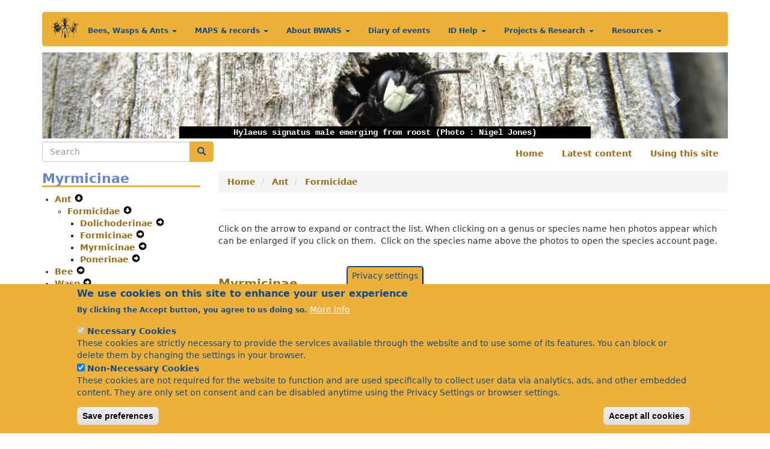

--- FILE ---
content_type: text/html; charset=UTF-8
request_url: https://bwars.com/category/taxonomic-hierarchy/ant
body_size: 29006
content:
<!DOCTYPE html>
<html  lang="en" dir="ltr">
  <head>
    <meta charset="utf-8" />
<script async src="https://www.googletagmanager.com/gtag/js?id=G-9TJJ2E2M29"></script>
<script>window.dataLayer = window.dataLayer || [];function gtag(){dataLayer.push(arguments)};gtag("js", new Date());gtag("set", "developer_id.dMDhkMT", true);gtag("config", "G-9TJJ2E2M29", {"groups":"default","page_placeholder":"PLACEHOLDER_page_location"});</script>
<meta name="Generator" content="Drupal 10 (https://www.drupal.org)" />
<meta name="MobileOptimized" content="width" />
<meta name="HandheldFriendly" content="true" />
<meta name="viewport" content="width=device-width, initial-scale=1.0" />
<style>div#sliding-popup, div#sliding-popup .eu-cookie-withdraw-banner, .eu-cookie-withdraw-tab {background: #EDB038} div#sliding-popup.eu-cookie-withdraw-wrapper { background: transparent; } #sliding-popup h1, #sliding-popup h2, #sliding-popup h3, #sliding-popup p, #sliding-popup label, #sliding-popup div, .eu-cookie-compliance-more-button, .eu-cookie-compliance-secondary-button, .eu-cookie-withdraw-tab { color: #104A91;} .eu-cookie-withdraw-tab { border-color: #104A91;}</style>
<link rel="icon" href="/themes/custom/bwars/favicon.ico" type="image/vnd.microsoft.icon" />

    <title>BWARS | Bees, Wasps &amp; Ants Recording Society</title>
    <link rel="stylesheet" media="all" href="/sites/default/files/css/css_DEfkIEfQNznFtZpoA6c0AjysXdv3qJeZvqY7tkPZamU.css?delta=0&amp;language=en&amp;theme=bwars&amp;include=eJx1T8sOwyAM-yG6fBIKNG1ZA6kSWMvf7yG003axZftgO4hUq4oHLIqZTtHdhRPVYGUJyJPVzqmsLooSzNoO5Bve8XLUfBTZE70oH5ywRIJfpp9pwcbVbYkUNW4pIvuKlxTJ3WcqDf5HzrpVyhDQyD0SnQYfvGWZGw_Lh--Nd68UKtVcl1ZboLHIYOhp6CcWiGQ_" />
<link rel="stylesheet" media="all" href="https://cdn.jsdelivr.net/npm/entreprise7pro-bootstrap@3.4.8/dist/css/bootstrap.min.css" integrity="sha256-zL9fLm9PT7/fK/vb1O9aIIAdm/+bGtxmUm/M1NPTU7Y=" crossorigin="anonymous" />
<link rel="stylesheet" media="all" href="https://cdn.jsdelivr.net/npm/@unicorn-fail/drupal-bootstrap-styles@0.0.2/dist/3.1.1/7.x-3.x/drupal-bootstrap.min.css" integrity="sha512-nrwoY8z0/iCnnY9J1g189dfuRMCdI5JBwgvzKvwXC4dZ+145UNBUs+VdeG/TUuYRqlQbMlL4l8U3yT7pVss9Rg==" crossorigin="anonymous" />
<link rel="stylesheet" media="all" href="https://cdn.jsdelivr.net/npm/@unicorn-fail/drupal-bootstrap-styles@0.0.2/dist/3.1.1/8.x-3.x/drupal-bootstrap.min.css" integrity="sha512-jM5OBHt8tKkl65deNLp2dhFMAwoqHBIbzSW0WiRRwJfHzGoxAFuCowGd9hYi1vU8ce5xpa5IGmZBJujm/7rVtw==" crossorigin="anonymous" />
<link rel="stylesheet" media="all" href="https://cdn.jsdelivr.net/npm/@unicorn-fail/drupal-bootstrap-styles@0.0.2/dist/3.2.0/7.x-3.x/drupal-bootstrap.min.css" integrity="sha512-U2uRfTiJxR2skZ8hIFUv5y6dOBd9s8xW+YtYScDkVzHEen0kU0G9mH8F2W27r6kWdHc0EKYGY3JTT3C4pEN+/g==" crossorigin="anonymous" />
<link rel="stylesheet" media="all" href="https://cdn.jsdelivr.net/npm/@unicorn-fail/drupal-bootstrap-styles@0.0.2/dist/3.2.0/8.x-3.x/drupal-bootstrap.min.css" integrity="sha512-JXQ3Lp7Oc2/VyHbK4DKvRSwk2MVBTb6tV5Zv/3d7UIJKlNEGT1yws9vwOVUkpsTY0o8zcbCLPpCBG2NrZMBJyQ==" crossorigin="anonymous" />
<link rel="stylesheet" media="all" href="https://cdn.jsdelivr.net/npm/@unicorn-fail/drupal-bootstrap-styles@0.0.2/dist/3.3.1/7.x-3.x/drupal-bootstrap.min.css" integrity="sha512-ZbcpXUXjMO/AFuX8V7yWatyCWP4A4HMfXirwInFWwcxibyAu7jHhwgEA1jO4Xt/UACKU29cG5MxhF/i8SpfiWA==" crossorigin="anonymous" />
<link rel="stylesheet" media="all" href="https://cdn.jsdelivr.net/npm/@unicorn-fail/drupal-bootstrap-styles@0.0.2/dist/3.3.1/8.x-3.x/drupal-bootstrap.min.css" integrity="sha512-kTMXGtKrWAdF2+qSCfCTa16wLEVDAAopNlklx4qPXPMamBQOFGHXz0HDwz1bGhstsi17f2SYVNaYVRHWYeg3RQ==" crossorigin="anonymous" />
<link rel="stylesheet" media="all" href="https://cdn.jsdelivr.net/npm/@unicorn-fail/drupal-bootstrap-styles@0.0.2/dist/3.4.0/8.x-3.x/drupal-bootstrap.min.css" integrity="sha512-tGFFYdzcicBwsd5EPO92iUIytu9UkQR3tLMbORL9sfi/WswiHkA1O3ri9yHW+5dXk18Rd+pluMeDBrPKSwNCvw==" crossorigin="anonymous" />
<link rel="stylesheet" media="all" href="/sites/default/files/css/css_oi9zUJ_wkPKcr4Cq4hSPmWBkbwoBBEl_RtW_GpOHT9o.css?delta=9&amp;language=en&amp;theme=bwars&amp;include=eJx1T8sOwyAM-yG6fBIKNG1ZA6kSWMvf7yG003axZftgO4hUq4oHLIqZTtHdhRPVYGUJyJPVzqmsLooSzNoO5Bve8XLUfBTZE70oH5ywRIJfpp9pwcbVbYkUNW4pIvuKlxTJ3WcqDf5HzrpVyhDQyD0SnQYfvGWZGw_Lh--Nd68UKtVcl1ZboLHIYOhp6CcWiGQ_" />

    <script type="application/json" data-drupal-selector="drupal-settings-json">{"path":{"baseUrl":"\/","pathPrefix":"","currentPath":"taxonomy\/term\/11","currentPathIsAdmin":false,"isFront":false,"currentLanguage":"en"},"pluralDelimiter":"\u0003","suppressDeprecationErrors":true,"ajaxPageState":{"libraries":"[base64]","theme":"bwars","theme_token":null},"ajaxTrustedUrl":{"\/search\/node":true},"google_analytics":{"account":"G-9TJJ2E2M29","trackOutbound":true,"trackMailto":true,"trackTel":true,"trackDownload":true,"trackDownloadExtensions":"7z|aac|arc|arj|asf|asx|avi|bin|csv|doc(x|m)?|dot(x|m)?|exe|flv|gif|gz|gzip|hqx|jar|jpe?g|js|mp(2|3|4|e?g)|mov(ie)?|msi|msp|pdf|phps|png|ppt(x|m)?|pot(x|m)?|pps(x|m)?|ppam|sld(x|m)?|thmx|qtm?|ra(m|r)?|sea|sit|tar|tgz|torrent|txt|wav|wma|wmv|wpd|xls(x|m|b)?|xlt(x|m)|xlam|xml|z|zip","trackColorbox":true},"youtubeCookies":{"cookieCategory":"non_necessary_cookies","action":"popup","thumbnailLabel":"Open the YouTube cookie consent pop-up","popupMessage":"\u003Cdiv class=\u0022youtube-cookies-popup-message\u0022\u003EThis video will be loaded by YouTube, which may use your data for tracking purposes. For more information, check their \u003Ca target=\u0022_google\u0022 href=\u0022https:\/\/privacy.google.com\/businesses\/compliance#gdpr\u0022\u003EPrivacy Policy\u003C\/a\u003E.\u003C\/div\u003E\n","manageButton":"\u003Cbutton class=\u0022youtube-cookies-button youtube-cookies-button--manage youtube-cookies-button--manage-eu_cookie_compliance\u0022\u003EManage cookies\u003C\/button\u003E\n","okButton":"\u003Cbutton class=\u0022youtube-cookies-button youtube-cookies-button--accept\u0022\u003EI am OK with it\u003C\/button\u003E\n","exitButton":"\u003Cbutton class=\u0022youtube-cookies-button youtube-cookies-button--reject\u0022\u003EExit\u003C\/button\u003E\n","thumbnailMarkup":"\u003Csvg class=\u0022youtube_cookies__play-icon\u0022 height=\u0022100%\u0022 viewBox=\u00220 0 68 48\u0022 width=\u0022100%\u0022\u003E\u003Cpath class=\u0022youtube_cookies__play-icon__fill\u0022 d=\u0022M66.52,7.74c-0.78-2.93-2.49-5.41-5.42-6.19C55.79,.13,34,0,34,0S12.21,.13,6.9,1.55 C3.97,2.33,2.27,4.81,1.48,7.74C0.06,13.05,0,24,0,24s0.06,10.95,1.48,16.26c0.78,2.93,2.49,5.41,5.42,6.19 C12.21,47.87,34,48,34,48s21.79-0.13,27.1-1.55c2.93-0.78,4.64-3.26,5.42-6.19C67.94,34.95,68,24,68,24S67.94,13.05,66.52,7.74z\u0022 fill=\u0022#f00\u0022\u003E\u003C\/path\u003E\u003Cpath d=\u0022M 45,24 27,14 27,34\u0022 fill=\u0022#fff\u0022\u003E\u003C\/path\u003E\u003C\/svg\u003E\u003Cpicture class=\u0022youtube-cookies__thumbnail__picture\u0022\u003E\u003Csource srcset=\u0022https:\/\/i.ytimg.com\/vi_webp\/videoId\/sddefault.webp, https:\/\/i.ytimg.com\/vi_webp\/videoId\/maxresdefault.webp 2x\u0022 type=\u0022image\/webp\u0022\u003E\u003Csource srcset=\u0022https:\/\/i.ytimg.com\/vi\/videoId\/sddefault.jpg, https:\/\/i.ytimg.com\/vi\/videoId\/maxresdefault.jpg 2x\u0022 type=\u0022image\/jpeg\u0022\u003E\u003Cimg class=\u0022oembed-lazyload__img\u0022 src=\u0022https:\/\/i.ytimg.com\/vi\/videoId\/sddefault.jpg\u0022 width=\u0022300\u0022 height=\u0022182\u0022 alt=\u0022Video thumbnail\u0022\u003E\u003C\/picture\u003E"},"eu_cookie_compliance":{"cookie_policy_version":"1.0.0","popup_enabled":true,"popup_agreed_enabled":false,"popup_hide_agreed":false,"popup_clicking_confirmation":false,"popup_scrolling_confirmation":false,"popup_html_info":"\u003Cbutton type=\u0022button\u0022 class=\u0022eu-cookie-withdraw-tab\u0022\u003EPrivacy settings\u003C\/button\u003E\n\u003Cdiv aria-labelledby=\u0022popup-text\u0022  class=\u0022eu-cookie-compliance-banner eu-cookie-compliance-banner-info eu-cookie-compliance-banner--categories\u0022\u003E\n  \u003Cdiv class=\u0022popup-content info eu-cookie-compliance-content\u0022\u003E\n        \u003Cdiv id=\u0022popup-text\u0022 class=\u0022eu-cookie-compliance-message\u0022 role=\u0022document\u0022\u003E\n      \u003Ch2\u003EWe use cookies on this site to enhance your user experience\u003C\/h2\u003E\u003Cp\u003EBy clicking the Accept button, you agree to us doing so.\u003C\/p\u003E\n              \u003Cbutton type=\u0022button\u0022 class=\u0022find-more-button eu-cookie-compliance-more-button\u0022\u003EMore info\u003C\/button\u003E\n          \u003C\/div\u003E\n\n          \u003Cdiv id=\u0022eu-cookie-compliance-categories\u0022 class=\u0022eu-cookie-compliance-categories\u0022\u003E\n                  \u003Cdiv class=\u0022eu-cookie-compliance-category\u0022\u003E\n            \u003Cdiv\u003E\n              \u003Cinput type=\u0022checkbox\u0022 name=\u0022cookie-categories\u0022 class=\u0022eu-cookie-compliance-category-checkbox\u0022 id=\u0022cookie-category-necessary_cookies\u0022\n                     value=\u0022necessary_cookies\u0022\n                      checked                       disabled  \u003E\n              \u003Clabel for=\u0022cookie-category-necessary_cookies\u0022\u003ENecessary Cookies\u003C\/label\u003E\n            \u003C\/div\u003E\n                          \u003Cdiv class=\u0022eu-cookie-compliance-category-description\u0022\u003EThese cookies are strictly necessary to provide the services available through the website and to use some of its features. You can block or delete them by changing the settings in your browser.\u003C\/div\u003E\n                      \u003C\/div\u003E\n                  \u003Cdiv class=\u0022eu-cookie-compliance-category\u0022\u003E\n            \u003Cdiv\u003E\n              \u003Cinput type=\u0022checkbox\u0022 name=\u0022cookie-categories\u0022 class=\u0022eu-cookie-compliance-category-checkbox\u0022 id=\u0022cookie-category-non_necessary_cookies\u0022\n                     value=\u0022non_necessary_cookies\u0022\n                      checked                       \u003E\n              \u003Clabel for=\u0022cookie-category-non_necessary_cookies\u0022\u003ENon-Necessary Cookies\u003C\/label\u003E\n            \u003C\/div\u003E\n                          \u003Cdiv class=\u0022eu-cookie-compliance-category-description\u0022\u003EThese cookies are not required for the website to function and are used specifically to collect user data via analytics, ads, and other embedded content. They are only set on consent and can be disabled anytime using the Privacy Settings or browser settings.\u003C\/div\u003E\n                      \u003C\/div\u003E\n                          \u003Cdiv class=\u0022eu-cookie-compliance-categories-buttons\u0022\u003E\n            \u003Cbutton type=\u0022button\u0022\n                    class=\u0022eu-cookie-compliance-save-preferences-button  button button--small\u0022\u003ESave preferences\u003C\/button\u003E\n          \u003C\/div\u003E\n              \u003C\/div\u003E\n    \n    \u003Cdiv id=\u0022popup-buttons\u0022 class=\u0022eu-cookie-compliance-buttons eu-cookie-compliance-has-categories\u0022\u003E\n            \u003Cbutton type=\u0022button\u0022 class=\u0022agree-button eu-cookie-compliance-default-button button button--small button--primary\u0022\u003EAccept all cookies\u003C\/button\u003E\n              \u003Cbutton type=\u0022button\u0022 class=\u0022eu-cookie-withdraw-button visually-hidden button button--small\u0022\u003EWithdraw consent\u003C\/button\u003E\n          \u003C\/div\u003E\n  \u003C\/div\u003E\n\u003C\/div\u003E","use_mobile_message":false,"mobile_popup_html_info":"\u003Cbutton type=\u0022button\u0022 class=\u0022eu-cookie-withdraw-tab\u0022\u003EPrivacy settings\u003C\/button\u003E\n\u003Cdiv aria-labelledby=\u0022popup-text\u0022  class=\u0022eu-cookie-compliance-banner eu-cookie-compliance-banner-info eu-cookie-compliance-banner--categories\u0022\u003E\n  \u003Cdiv class=\u0022popup-content info eu-cookie-compliance-content\u0022\u003E\n        \u003Cdiv id=\u0022popup-text\u0022 class=\u0022eu-cookie-compliance-message\u0022 role=\u0022document\u0022\u003E\n      \n              \u003Cbutton type=\u0022button\u0022 class=\u0022find-more-button eu-cookie-compliance-more-button\u0022\u003EMore info\u003C\/button\u003E\n          \u003C\/div\u003E\n\n          \u003Cdiv id=\u0022eu-cookie-compliance-categories\u0022 class=\u0022eu-cookie-compliance-categories\u0022\u003E\n                  \u003Cdiv class=\u0022eu-cookie-compliance-category\u0022\u003E\n            \u003Cdiv\u003E\n              \u003Cinput type=\u0022checkbox\u0022 name=\u0022cookie-categories\u0022 class=\u0022eu-cookie-compliance-category-checkbox\u0022 id=\u0022cookie-category-necessary_cookies\u0022\n                     value=\u0022necessary_cookies\u0022\n                      checked                       disabled  \u003E\n              \u003Clabel for=\u0022cookie-category-necessary_cookies\u0022\u003ENecessary Cookies\u003C\/label\u003E\n            \u003C\/div\u003E\n                          \u003Cdiv class=\u0022eu-cookie-compliance-category-description\u0022\u003EThese cookies are strictly necessary to provide the services available through the website and to use some of its features. You can block or delete them by changing the settings in your browser.\u003C\/div\u003E\n                      \u003C\/div\u003E\n                  \u003Cdiv class=\u0022eu-cookie-compliance-category\u0022\u003E\n            \u003Cdiv\u003E\n              \u003Cinput type=\u0022checkbox\u0022 name=\u0022cookie-categories\u0022 class=\u0022eu-cookie-compliance-category-checkbox\u0022 id=\u0022cookie-category-non_necessary_cookies\u0022\n                     value=\u0022non_necessary_cookies\u0022\n                      checked                       \u003E\n              \u003Clabel for=\u0022cookie-category-non_necessary_cookies\u0022\u003ENon-Necessary Cookies\u003C\/label\u003E\n            \u003C\/div\u003E\n                          \u003Cdiv class=\u0022eu-cookie-compliance-category-description\u0022\u003EThese cookies are not required for the website to function and are used specifically to collect user data via analytics, ads, and other embedded content. They are only set on consent and can be disabled anytime using the Privacy Settings or browser settings.\u003C\/div\u003E\n                      \u003C\/div\u003E\n                          \u003Cdiv class=\u0022eu-cookie-compliance-categories-buttons\u0022\u003E\n            \u003Cbutton type=\u0022button\u0022\n                    class=\u0022eu-cookie-compliance-save-preferences-button  button button--small\u0022\u003ESave preferences\u003C\/button\u003E\n          \u003C\/div\u003E\n              \u003C\/div\u003E\n    \n    \u003Cdiv id=\u0022popup-buttons\u0022 class=\u0022eu-cookie-compliance-buttons eu-cookie-compliance-has-categories\u0022\u003E\n            \u003Cbutton type=\u0022button\u0022 class=\u0022agree-button eu-cookie-compliance-default-button button button--small button--primary\u0022\u003EAccept all cookies\u003C\/button\u003E\n              \u003Cbutton type=\u0022button\u0022 class=\u0022eu-cookie-withdraw-button visually-hidden button button--small\u0022\u003EWithdraw consent\u003C\/button\u003E\n          \u003C\/div\u003E\n  \u003C\/div\u003E\n\u003C\/div\u003E","mobile_breakpoint":768,"popup_html_agreed":false,"popup_use_bare_css":false,"popup_height":"auto","popup_width":"100%","popup_delay":1000,"popup_link":"\/content\/privacy","popup_link_new_window":true,"popup_position":false,"fixed_top_position":true,"popup_language":"en","store_consent":false,"better_support_for_screen_readers":false,"cookie_name":"","reload_page":false,"domain":"","domain_all_sites":false,"popup_eu_only":false,"popup_eu_only_js":false,"cookie_lifetime":100,"cookie_session":0,"set_cookie_session_zero_on_disagree":0,"disagree_do_not_show_popup":false,"method":"categories","automatic_cookies_removal":true,"allowed_cookies":"","withdraw_markup":"\u003Cbutton type=\u0022button\u0022 class=\u0022eu-cookie-withdraw-tab\u0022\u003EPrivacy settings\u003C\/button\u003E\n\u003Cdiv aria-labelledby=\u0022popup-text\u0022 class=\u0022eu-cookie-withdraw-banner\u0022\u003E\n  \u003Cdiv class=\u0022popup-content info eu-cookie-compliance-content\u0022\u003E\n    \u003Cdiv id=\u0022popup-text\u0022 class=\u0022eu-cookie-compliance-message\u0022 role=\u0022document\u0022\u003E\n      \u003Ch2\u003EWe use cookies on this site to enhance your user experience\u003C\/h2\u003E\u003Cp\u003EYou have given your consent for us to set cookies.\u003C\/p\u003E\n    \u003C\/div\u003E\n    \u003Cdiv id=\u0022popup-buttons\u0022 class=\u0022eu-cookie-compliance-buttons\u0022\u003E\n      \u003Cbutton type=\u0022button\u0022 class=\u0022eu-cookie-withdraw-button  button button--small button--primary\u0022\u003EWithdraw consent\u003C\/button\u003E\n    \u003C\/div\u003E\n  \u003C\/div\u003E\n\u003C\/div\u003E","withdraw_enabled":true,"reload_options":0,"reload_routes_list":"","withdraw_button_on_info_popup":true,"cookie_categories":["necessary_cookies","non_necessary_cookies"],"cookie_categories_details":{"necessary_cookies":{"uuid":"5da8c23d-fb42-40f5-ad02-3bb8fa770571","langcode":"en","status":true,"dependencies":[],"id":"necessary_cookies","label":"Necessary Cookies","description":"These cookies are strictly necessary to provide the services available through the website and to use some of its features. You can block or delete them by changing the settings in your browser.","checkbox_default_state":"required","weight":-9},"non_necessary_cookies":{"uuid":"e28ed2bd-1aba-4167-837c-0886c58e55e9","langcode":"en","status":true,"dependencies":[],"id":"non_necessary_cookies","label":"Non-Necessary Cookies","description":"These cookies are not required for the website to function and are used specifically to collect user data via analytics, ads, and other embedded content. They are only set on consent and can be disabled anytime using the Privacy Settings or browser settings.","checkbox_default_state":"checked","weight":-8}},"enable_save_preferences_button":true,"cookie_value_disagreed":"0","cookie_value_agreed_show_thank_you":"1","cookie_value_agreed":"2","containing_element":"body","settings_tab_enabled":true,"olivero_primary_button_classes":" button button--small button--primary","olivero_secondary_button_classes":" button button--small","close_button_action":"close_banner","open_by_default":true,"modules_allow_popup":true,"hide_the_banner":false,"geoip_match":true,"unverified_scripts":[]},"bootstrap":{"forms_has_error_value_toggle":1,"modal_animation":1,"modal_backdrop":"true","modal_focus_input":1,"modal_keyboard":1,"modal_select_text":1,"modal_show":1,"modal_size":"","popover_enabled":1,"popover_animation":1,"popover_auto_close":1,"popover_container":"body","popover_content":"","popover_delay":"0","popover_html":0,"popover_placement":"right","popover_selector":"","popover_title":"","popover_trigger":"click","tooltip_enabled":1,"tooltip_animation":1,"tooltip_container":"body","tooltip_delay":"0","tooltip_html":0,"tooltip_placement":"auto left","tooltip_selector":"","tooltip_trigger":"hover"},"views":{"ajax_path":"\/views\/ajax","ajaxViews":{"views_dom_id:e62ab45a29463e4cee95e4a7bd95f198aa684832df29fb90ede9339ff0433d52":{"view_name":"species_galleries","view_display_id":"page_1","view_args":"11","view_path":"\/taxonomy\/term\/11","view_base_path":"taxonomy\/term\/%","view_dom_id":"e62ab45a29463e4cee95e4a7bd95f198aa684832df29fb90ede9339ff0433d52","pager_element":0}}},"stayOpen":true,"interactiveParentMenu":true,"user":{"uid":0,"permissionsHash":"83f4a65bc13946be9189ae0ceffda5aab983f24d8507544d8cd209044ca29beb"}}</script>
<script src="/sites/default/files/js/js_8NZ--xWyxm4F49tT-6AJLbrlN4rlOyzSQ4EMS0KJgJk.js?scope=header&amp;delta=0&amp;language=en&amp;theme=bwars&amp;include=eJx1zlkOwzAIRdENWfWSELFQQuvwLBunye47D6rSH0CHnzsA3rxyicProlKF1NTDm2JBwSL1SxzIriVIpwScVK5rLlnZksQ9DCMwZiE2zptravEXwqRSuaZJE2dyXmGYN5rFevz_CovKucX7PPCR1wfQJ_XWABPzFjZ074M869pu6AXeFW74"></script>

  </head>
  <body class="path-taxonomy has-glyphicons">
    <a href="#main-content" class="visually-hidden focusable skip-link">
      Skip to main content
    </a>
    
      <div class="dialog-off-canvas-main-canvas" data-off-canvas-main-canvas>
              <header class="navbar navbar-default container" id="navbar" role="banner">
            <div class="navbar-header">
          <div class="region region-navigation">
          <a class="logo navbar-btn pull-left" href="/home" title="Home" rel="home">
      <img src="/sites/default/files/bwars_logo.png" alt="Home" width="350" height="44" />
    </a>
      
  </div>

                          <button type="button" class="navbar-toggle" data-toggle="collapse" data-target="#navbar-collapse">
            <span class="sr-only">Toggle navigation</span>
            <span class="icon-bar"></span>
            <span class="icon-bar"></span>
            <span class="icon-bar"></span>
          </button>
              </div>

                    <div id="navbar-collapse" class="navbar-collapse collapse">
            <div class="region region-navigation-collapsible">
    <nav role="navigation" aria-labelledby="block-mainmenu-menu" id="block-mainmenu">
            
  <h2 class="visually-hidden" id="block-mainmenu-menu">Main menu</h2>
  

        
      <ul class="menu menu--main nav navbar-nav">
                        <li class="expanded dropdown">
        <a href="/" class="dropdown-toggle" >Bees, Wasps &amp; Ants <span class="caret"></span></a>	
                          <ul class="dropdown-menu">
                        <li>
        <a href="/content/about-bees-wasps-and-ants-british-and-irish-aculeate-hymenoptera" title="Introduction to British bees, wasps and ants" data-drupal-link-system-path="node/1570">About bees, wasps and ants</a>
                  </li>
                        <li class="expanded dropright">
        <a href="" class="dropdown-toggle" >Species</a>		
                          <ul class="dropdown-menu">
                        <li>
        <a href="/species_gallery" data-drupal-link-system-path="node/7327">Species Gallery and Accounts</a>
                  </li>
                        <li>
        <a href="/species_list" title="A simple alphabetical list of all species on the BWARS site." data-drupal-link-system-path="species_list">A - Z of species</a>
                  </li>
                        <li>
        <a href="/content/recent-name-changes" title="Recent name changes" data-drupal-link-system-path="node/6188">Recent name changes</a>
                  </li>
                        <li>
        <a href="/content/species-acccount-references" data-drupal-link-system-path="node/7676">Species Acccount References</a>
                  </li>
        </ul>
  
            </li>
                        <li>
        <a href="/information_sheets" data-drupal-link-system-path="information_sheets">Information sheets</a>
                  </li>
                        <li>
        <a href="/content/observations" title="Notes about British aculeates" data-drupal-link-system-path="node/1568">Observations</a>
                  </li>
                        <li>
        <a href="/content/uk-guides-national-regional-and-county-guides-aculeates" title="UK Guides - national, regional and county guides to aculeates" data-drupal-link-system-path="node/1567">UK Guides</a>
                  </li>
                        <li>
        <a href="/content/checklist-british-and-irish-aculeate-hymenoptera-0" title="Download a checklist of British &amp; Irish aculeates" data-drupal-link-system-path="node/1569">List of species and species concepts</a>
                  </li>
                        <li>
        <a href="/content/bwars-data-download" data-drupal-link-system-path="node/7689">BWARS data download</a>
                  </li>
        </ul>
  
            </li>
                        <li class="expanded dropdown">
        <a href="" class="dropdown-toggle" >MAPS &amp; records <span class="caret"></span></a>	
                          <ul class="dropdown-menu">
                        <li>
        <a href="/content/bwars-maps-and-species-concepts" title="BWARS maps of British Aculeates" data-drupal-link-system-path="node/7620">MAPS</a>
                  </li>
                        <li>
        <a href="/content/submitting-your-records" title="How to send your records of aculeates to BWARS" data-drupal-link-system-path="node/4554">How to submit records</a>
                  </li>
                        <li class="expanded dropright">
        <a href="" class="dropdown-toggle" >Spring bee recording</a>		
                          <ul class="dropdown-menu">
                        <li>
        <a href="/content/submit-sighting-andrena-cineraria-ashy-mining-bee" title="Submit a sighting of Andrena cineraria (ashy mining-bee)" data-drupal-link-system-path="node/8042">Andrena cineraria</a>
                  </li>
                        <li>
        <a href="/content/submit-sighting-andrena-fulva-tawny-mining-bee" title="Submit a sighting of Andrena fulva (tawny mining-bee)" data-drupal-link-system-path="node/8050">Andrena fulva</a>
                  </li>
                        <li>
        <a href="/content/submit-sighting-anthophora-plumipes-hairy-footed-flower-bee" title="Submit a sighting of Anthophora plumipes (hairy-footed flower bee)" data-drupal-link-system-path="node/8049">Anthophora plumipes</a>
                  </li>
                        <li>
        <a href="/content/submit-sighting-osmia-bicornis-o-rufa-red-mason-bee" title="Submit a sighting of Osmia bicornis (O. rufa: red-mason bee)" data-drupal-link-system-path="node/8048">Osmia bicornis (red mason-bee)</a>
                  </li>
        </ul>
  
            </li>
                        <li>
        <a href="/content/submit-sighting-andrena-vaga" title="Submit a sighting of Andrena vaga" data-drupal-link-system-path="node/8045">Andrena vaga mapping project</a>
                  </li>
                        <li>
        <a href="/content/submit-sighting-vespa-crabro-hornet" title="Submit a sighting of Vespa crabro (hornet)" data-drupal-link-system-path="node/8043">Vespa crabro - Hornet</a>
                  </li>
                        <li>
        <a href="/content/anthidium-manicatum-wool-carder-bee-survey" title="Anthidium manicatum - wool carder bee survey" data-drupal-link-system-path="node/6265">Anthidium manicatum survey</a>
                  </li>
                        <li>
        <a href="/content/colletes-hederae-mapping-project" title="Colletes hederae mapping project" data-drupal-link-system-path="node/4513">Colletes hederae mapping project</a>
                  </li>
        </ul>
  
            </li>
                        <li class="expanded dropdown">
        <a href="" class="dropdown-toggle" >About BWARS <span class="caret"></span></a>	
                          <ul class="dropdown-menu">
                        <li>
        <a href="/content/about-bwars-introduction" title="BWARS - an introduction" data-drupal-link-system-path="node/1299">Introduction</a>
                  </li>
                        <li>
        <a href="/content/join-bwars" title="Join BWARS" data-drupal-link-system-path="node/4524">Join BWARS</a>
                  </li>
                        <li>
        <a href="/content/renew-membership" title="Renew Membership" data-drupal-link-system-path="node/6149">Renew Membership</a>
                  </li>
                        <li>
        <a href="/content/bwars-contacts" title="BWARS Contacts" data-drupal-link-system-path="node/4519">Contacts</a>
                  </li>
        </ul>
  
            </li>
                        <li>
        <a href="/diary" title="List of BWARS diary events" data-drupal-link-system-path="diary">Diary of events</a>
                  </li>
                        <li class="expanded dropdown">
        <a href="" class="dropdown-toggle" >ID Help <span class="caret"></span></a>	
                          <ul class="dropdown-menu">
                        <li>
        <a href="/content/beginners-bees-wasps-and-ants" title="guide to common and easy to identify species" data-drupal-link-system-path="node/4535">Beginners bees, wasps &amp; ants</a>
                  </li>
                        <li>
        <a href="/content/key-works-identifying-bees-wasps-and-ants" title="Lists key works for the identification of British aculeate species" data-drupal-link-system-path="node/4507">Identifying bees, wasps &amp; ants</a>
                  </li>
                        <li>
        <a href="/content/identification-guides-and-downloads" title="Identification guides to download" data-drupal-link-system-path="node/4532">Identification Guides</a>
                  </li>
                        <li>
        <a href="/content/identification-workshops" title="Identification Workshops" data-drupal-link-system-path="node/4517">Identification workshops</a>
                  </li>
        </ul>
  
            </li>
                        <li class="expanded dropdown">
        <a href="" class="dropdown-toggle" >Projects &amp; Research <span class="caret"></span></a>	
                          <ul class="dropdown-menu">
                        <li>
        <a href="/content/atlases-and-maps" title="BWARS&#039; work producing distribution maps and species profiles" data-drupal-link-system-path="node/4518">Atlases &amp; Maps</a>
                  </li>
                        <li>
        <a href="/content/hymettus-ltd" title="Hymettus Ltd" data-drupal-link-system-path="node/4511">Hymettus research &amp; conservation</a>
                  </li>
                        <li>
        <a href="/content/other-research-and-studies" title="Other research and studies" data-drupal-link-system-path="node/6002">Other research and studies</a>
                  </li>
                        <li>
        <a href="/content/papers-making-use-bwars-data" data-drupal-link-system-path="node/7950">Papers making use of BWARS data</a>
                  </li>
        </ul>
  
            </li>
                        <li class="expanded dropdown">
        <a href="" class="dropdown-toggle" >Resources <span class="caret"></span></a>	
                          <ul class="dropdown-menu">
                        <li>
        <a href="/downloads" data-drupal-link-system-path="downloads">Documents to download</a>
                  </li>
                        <li>
        <a href="/content/bees-britain" title="Bees in Britain" data-drupal-link-system-path="node/5986">Bees in Britain download</a>
                  </li>
                        <li>
        <a href="/content/book-reviews" title="Book Reviews" data-drupal-link-system-path="node/6161">Book Reviews</a>
                  </li>
                        <li>
        <a href="/content/miscellaneous-aids-help-aculeate-workers" title="lots of useful stuff to help aculeate workers" data-drupal-link-system-path="node/4551">Additional helpful resources</a>
                  </li>
                        <li>
        <a href="/content/historic-works" title="Some classic works on aculeates" data-drupal-link-system-path="node/4550">Historic works</a>
                  </li>
                        <li>
        <a href="/content/key-workers-aculeate-hymenoptera" title="Important workers who helped establish our knowledge of aculeates" data-drupal-link-system-path="node/4515">Important aculeate workers</a>
                  </li>
                        <li>
        <a href="/content/members-and-other-websites" title="Links to other websites about bees, wasps &amp; ants" data-drupal-link-system-path="node/4520">Members&#039; and other websites</a>
                  </li>
                        <li>
        <a href="/content/habitat-management-pollinators" title="Guidance for habitat management" data-drupal-link-system-path="node/7363">Habitat Management for Pollinators</a>
                  </li>
                        <li>
        <a href="/content/bibliography" title="Bibliography" data-drupal-link-system-path="node/8064">Bibliography</a>
                  </li>
        </ul>
  
            </li>
        </ul>
  

  </nav>

  </div>

        </div>
                </header>
  
  <div role="main" class="main-container container js-quickedit-main-content">
    <div class="row">

                              <div class="col-sm-12" role="heading" aria-level="1">
              <div class="region region-header">
    <section class="views-element-container block block-views block-views-blockbanner-other-pages-block-1 clearfix" id="block-views-block-banner-other-pages-block-1">
  
    

      <div class="form-group"><div class="view view-banner-other-pages view-id-banner_other_pages view-display-id-block_1 js-view-dom-id-839db2a6f2846ce7c1fbce0d9101350ccf105641973cbde1569bc9317dcdbe8a">
  
    
      
      <div class="view-content">
      

<div id="views-bootstrap-banner-other-pages-block-1" class="carousel slide" data-ride="carousel" data-interval="10000" data-pause="hover" data-wrap="1">

    
    <div class="carousel-inner" role="listbox">
                                <div  class="item row active">
            <div class="col-md-12">
                  <img loading="lazy" src="/sites/default/files/styles/front_banner/public/header_images/hylaeus-signatus-nigel-jones.jpg?itok=pvadPCsN" width="1140" height="143" alt="" class="img-responsive" />



                  <div class="carousel-caption">
                          <p class="slide_title">Hylaeus signatus male emerging from roost (Photo : Nigel Jones)</p>
                                  </div>
                      </div>
              </div>
                                      <div  class="item row">
            <div class="col-md-12">
                  <img loading="lazy" src="/sites/default/files/styles/front_banner/public/header_images/pseudomalus-auratus-phil-corley.jpg?itok=djHUNFJE" width="1140" height="143" alt="" class="img-responsive" />



                  <div class="carousel-caption">
                          <p class="slide_title">Pseudomalus auratus (Photo : Phil Corley)</p>
                                  </div>
                      </div>
              </div>
            </div>

        <a class="left carousel-control" href="#views-bootstrap-banner-other-pages-block-1" role="button" data-slide="prev">
      <span class="glyphicon glyphicon-chevron-left" aria-hidden="true"></span>
      <span class="sr-only">Previous</span>
    </a>
    <a class="right carousel-control" href="#views-bootstrap-banner-other-pages-block-1" role="button" data-slide="next">
      <span class="glyphicon glyphicon-chevron-right" aria-hidden="true"></span>
      <span class="sr-only">Next</span>
    </a>
  </div>

    </div>
  
          </div>
</div>

  </section>

<nav role="navigation" aria-labelledby="block-secondarymenu-menu" id="block-secondarymenu">
            
  <h2 class="visually-hidden" id="block-secondarymenu-menu">Secondary menu</h2>
  

        
      <ul class="menu menu--secondary-menu nav">
                        <li>
        <a href="/" data-drupal-link-system-path="&lt;front&gt;">Home</a>
                  </li>
                        <li>
        <a href="/latest_content" title="A list of recent content changes" data-drupal-link-system-path="latest_content">Latest content</a>
                  </li>
                        <li>
        <a href="/content/viewing-species-accounts-and-photographs" title="Viewing the species accounts and photographs" data-drupal-link-system-path="node/4626">Using this site</a>
                  </li>
        </ul>
  

  </nav>
<div class="search-block-form block block-search block-search-form-block" data-drupal-selector="search-block-form" id="block-bwars-search-form" role="search">
  
    
      <form action="/search/node" method="get" id="search-block-form" accept-charset="UTF-8">
  <div class="form-item js-form-item form-type-search js-form-type-search form-item-keys js-form-item-keys form-no-label form-group">
      <label for="edit-keys" class="control-label sr-only">Search</label>
  
  
  <div class="input-group"><input title="Enter the terms you wish to search for." data-drupal-selector="edit-keys" class="form-search form-control" placeholder="Search" type="search" id="edit-keys" name="keys" value="" size="15" maxlength="128" data-toggle="tooltip" /><span class="input-group-btn"><button type="submit" value="Search" class="button js-form-submit form-submit btn-primary btn icon-only"><span class="sr-only">Search</span><span class="icon glyphicon glyphicon-search" aria-hidden="true"></span></button></span></div>

  
  
  </div>
<div class="form-actions form-group js-form-wrapper form-wrapper" data-drupal-selector="edit-actions" id="edit-actions"></div>

</form>

  </div>

  </div>

          </div>
              
                              <aside class="col-sm-3" role="complementary">
              <div class="region region-sidebar-first">
    <section id="block-hierarchicaltaxonomymenu" class="block block-hierarchical-taxonomy-menu clearfix">
  
      <h2 class="block-title">Myrmicinae</h2>
    

      
<ul class="menu hierarchical-taxonomy-menu block-taxonomymenu__menu">
              <li class="menu-item menu-item--expanded block-taxonomymenu__menu-item block-taxonomymenu__menu-item--expanded ">
              <a href="/category/taxonomic-hierarchy-0" class="block-taxonomymenu__link ">
          Ant <span class="referenced-entity-count"></span>
        </a>
                        <i class="arrow-right parent-toggle" aria-hidden="true"></i><span class="visually-hidden">Expand Secondary Navigation Menu</span>
                          <ul class="menu block-taxonomymenu__submenu collapsed-submenu">
                              <li class="menu-item menu-item--expanded block-taxonomymenu__menu-item block-taxonomymenu__menu-item--expanded ">
              <a href="/category/taxonomic-hierarchy-1" class="block-taxonomymenu__link ">
          Formicidae <span class="referenced-entity-count"></span>
        </a>
                        <i class="arrow-right parent-toggle" aria-hidden="true"></i><span class="visually-hidden">Expand Secondary Navigation Menu</span>
                          <ul class="menu block-taxonomymenu__submenu collapsed-submenu">
                              <li class="menu-item menu-item--expanded block-taxonomymenu__menu-item block-taxonomymenu__menu-item--expanded ">
              <a href="/category/taxonomic-hierarchy/ant-1" class="block-taxonomymenu__link ">
          Dolichoderinae <span class="referenced-entity-count"></span>
        </a>
                        <i class="arrow-right parent-toggle" aria-hidden="true"></i><span class="visually-hidden">Expand Secondary Navigation Menu</span>
                          <ul class="menu block-taxonomymenu__submenu collapsed-submenu">
                              <li class="menu-item menu-item--expanded block-taxonomymenu__menu-item block-taxonomymenu__menu-item--expanded ">
              <a href="/category/taxonomic-hierarchy/ant-formicidae-15" class="block-taxonomymenu__link ">
          Linepithema <span class="referenced-entity-count"></span>
        </a>
                        <i class="arrow-right parent-toggle" aria-hidden="true"></i><span class="visually-hidden">Expand Secondary Navigation Menu</span>
                          <ul class="menu block-taxonomymenu__submenu collapsed-submenu">
                              <li class="menu-item block-taxonomymenu__menu-item ">
              <a href="/category/taxonomic-hierarchy/ant-formicidae-dolichoderinae-1" class="block-taxonomymenu__link ">
          Linepithema humile <span class="referenced-entity-count"></span>
        </a>
          </li>
  
        </ul>
          </li>
          <li class="menu-item menu-item--expanded block-taxonomymenu__menu-item block-taxonomymenu__menu-item--expanded ">
              <a href="/category/taxonomic-hierarchy/ant-formicidae-14" class="block-taxonomymenu__link ">
          Tapinoma <span class="referenced-entity-count"></span>
        </a>
                        <i class="arrow-right parent-toggle" aria-hidden="true"></i><span class="visually-hidden">Expand Secondary Navigation Menu</span>
                          <ul class="menu block-taxonomymenu__submenu collapsed-submenu">
                              <li class="menu-item block-taxonomymenu__menu-item ">
              <a href="/category/taxonomic-hierarchy/ant-formicidae-dolichoderinae" class="block-taxonomymenu__link ">
          Tapinoma erraticum <span class="referenced-entity-count"></span>
        </a>
          </li>
          <li class="menu-item block-taxonomymenu__menu-item ">
              <a href="/category/taxonomic-hierarchy/ant-formicidae-dolichoderinae-2" class="block-taxonomymenu__link ">
          Tapinoma pygmaeum <span class="referenced-entity-count"></span>
        </a>
          </li>
          <li class="menu-item block-taxonomymenu__menu-item ">
              <a href="/category/taxonomic-hierarchy/ant-formicidae-dolichoderinae-0" class="block-taxonomymenu__link ">
          Tapinoma subboreale <span class="referenced-entity-count"></span>
        </a>
          </li>
  
        </ul>
          </li>
  
        </ul>
          </li>
          <li class="menu-item menu-item--expanded block-taxonomymenu__menu-item block-taxonomymenu__menu-item--expanded ">
              <a href="/category/taxonomic-hierarchy/ant-0" class="block-taxonomymenu__link ">
          Formicinae <span class="referenced-entity-count"></span>
        </a>
                        <i class="arrow-right parent-toggle" aria-hidden="true"></i><span class="visually-hidden">Expand Secondary Navigation Menu</span>
                          <ul class="menu block-taxonomymenu__submenu collapsed-submenu">
                              <li class="menu-item menu-item--expanded block-taxonomymenu__menu-item block-taxonomymenu__menu-item--expanded ">
              <a href="/category/taxonomic-hierarchy/ant-formicidae-11" class="block-taxonomymenu__link ">
          Formica <span class="referenced-entity-count"></span>
        </a>
                        <i class="arrow-right parent-toggle" aria-hidden="true"></i><span class="visually-hidden">Expand Secondary Navigation Menu</span>
                          <ul class="menu block-taxonomymenu__submenu collapsed-submenu">
                              <li class="menu-item block-taxonomymenu__menu-item ">
              <a href="/category/taxonomic-hierarchy/ant-formicidae-formicinae-7" class="block-taxonomymenu__link ">
          Formica aquilonia <span class="referenced-entity-count"></span>
        </a>
          </li>
          <li class="menu-item block-taxonomymenu__menu-item ">
              <a href="/category/taxonomic-hierarchy/ant-formicidae-formicinae-1" class="block-taxonomymenu__link ">
          Formica cunicularia <span class="referenced-entity-count"></span>
        </a>
          </li>
          <li class="menu-item block-taxonomymenu__menu-item ">
              <a href="/category/taxonomic-hierarchy/ant-formicidae-formicinae-5" class="block-taxonomymenu__link ">
          Formica exsecta <span class="referenced-entity-count"></span>
        </a>
          </li>
          <li class="menu-item block-taxonomymenu__menu-item ">
              <a href="/category/taxonomic-hierarchy/ant-formicidae-formicinae-4" class="block-taxonomymenu__link ">
          Formica fusca <span class="referenced-entity-count"></span>
        </a>
          </li>
          <li class="menu-item block-taxonomymenu__menu-item ">
              <a href="/category/taxonomic-hierarchy/ant-formicidae-formicinae-8" class="block-taxonomymenu__link ">
          Formica lemani <span class="referenced-entity-count"></span>
        </a>
          </li>
          <li class="menu-item block-taxonomymenu__menu-item ">
              <a href="/category/taxonomic-hierarchy/ant-formicidae-formicinae" class="block-taxonomymenu__link ">
          Formica lugubris <span class="referenced-entity-count"></span>
        </a>
          </li>
          <li class="menu-item block-taxonomymenu__menu-item ">
              <a href="/category/taxonomic-hierarchy/ant-formicidae-formicinae-9" class="block-taxonomymenu__link ">
          Formica picea <span class="referenced-entity-count"></span>
        </a>
          </li>
          <li class="menu-item block-taxonomymenu__menu-item ">
              <a href="/category/taxonomic-hierarchy/ant-formicidae-formicinae-2" class="block-taxonomymenu__link ">
          Formica pratensis <span class="referenced-entity-count"></span>
        </a>
          </li>
          <li class="menu-item block-taxonomymenu__menu-item ">
              <a href="/category/taxonomic-hierarchy/ant-formicidae-formicinae-6" class="block-taxonomymenu__link ">
          Formica rufa <span class="referenced-entity-count"></span>
        </a>
          </li>
          <li class="menu-item block-taxonomymenu__menu-item ">
              <a href="/category/taxonomic-hierarchy/ant-formicidae-formicinae-0" class="block-taxonomymenu__link ">
          Formica rufibarbis <span class="referenced-entity-count"></span>
        </a>
          </li>
          <li class="menu-item block-taxonomymenu__menu-item ">
              <a href="/category/taxonomic-hierarchy/ant-formicidae-formicinae-3" class="block-taxonomymenu__link ">
          Formica sanguinea <span class="referenced-entity-count"></span>
        </a>
          </li>
  
        </ul>
          </li>
          <li class="menu-item menu-item--expanded block-taxonomymenu__menu-item block-taxonomymenu__menu-item--expanded ">
              <a href="/category/taxonomic-hierarchy/ant-formicidae-13" class="block-taxonomymenu__link ">
          Lasius <span class="referenced-entity-count"></span>
        </a>
                        <i class="arrow-right parent-toggle" aria-hidden="true"></i><span class="visually-hidden">Expand Secondary Navigation Menu</span>
                          <ul class="menu block-taxonomymenu__submenu collapsed-submenu">
                              <li class="menu-item block-taxonomymenu__menu-item ">
              <a href="/category/taxonomic-hierarchy/ant-formicidae-formicinae-13" class="block-taxonomymenu__link ">
          Lasius alienus <span class="referenced-entity-count"></span>
        </a>
          </li>
          <li class="menu-item block-taxonomymenu__menu-item ">
              <a href="/category/taxonomic-hierarchy/ant-formicidae-formicinae-11" class="block-taxonomymenu__link ">
          Lasius brunneus <span class="referenced-entity-count"></span>
        </a>
          </li>
          <li class="menu-item block-taxonomymenu__menu-item ">
              <a href="/category/taxonomic-hierarchy/ant-formicidae-formicinae-23" class="block-taxonomymenu__link ">
          Lasius emarginatus <span class="referenced-entity-count"></span>
        </a>
          </li>
          <li class="menu-item block-taxonomymenu__menu-item ">
              <a href="/category/taxonomic-hierarchy/ant-formicidae-formicinae-14" class="block-taxonomymenu__link ">
          Lasius flavus <span class="referenced-entity-count"></span>
        </a>
          </li>
          <li class="menu-item block-taxonomymenu__menu-item ">
              <a href="/category/taxonomic-hierarchy/ant-formicidae-formicinae-12" class="block-taxonomymenu__link ">
          Lasius fuliginosus <span class="referenced-entity-count"></span>
        </a>
          </li>
          <li class="menu-item block-taxonomymenu__menu-item ">
              <a href="/category/taxonomic-hierarchy/ant-formicidae-formicinae-15" class="block-taxonomymenu__link ">
          Lasius meridionalis <span class="referenced-entity-count"></span>
        </a>
          </li>
          <li class="menu-item block-taxonomymenu__menu-item ">
              <a href="/category/taxonomic-hierarchy/ant-formicidae-formicinae-16" class="block-taxonomymenu__link ">
          Lasius mixtus <span class="referenced-entity-count"></span>
        </a>
          </li>
          <li class="menu-item block-taxonomymenu__menu-item ">
              <a href="/category/taxonomic-hierarchy/ant-formicidae-formicinae-24" class="block-taxonomymenu__link ">
          Lasius myops <span class="referenced-entity-count"></span>
        </a>
          </li>
          <li class="menu-item block-taxonomymenu__menu-item ">
              <a href="/category/taxonomic-hierarchy/ant-formicidae-formicinae-17" class="block-taxonomymenu__link ">
          Lasius neglectus <span class="referenced-entity-count"></span>
        </a>
          </li>
          <li class="menu-item block-taxonomymenu__menu-item ">
              <a href="/category/taxonomic-hierarchy/ant-formicidae-formicinae-18" class="block-taxonomymenu__link ">
          Lasius niger <span class="referenced-entity-count"></span>
        </a>
          </li>
          <li class="menu-item block-taxonomymenu__menu-item ">
              <a href="/category/taxonomic-hierarchy/ant-formicidae-formicinae-19" class="block-taxonomymenu__link ">
          Lasius platythorax <span class="referenced-entity-count"></span>
        </a>
          </li>
          <li class="menu-item block-taxonomymenu__menu-item ">
              <a href="/category/taxonomic-hierarchy/ant-formicidae-formicinae-20" class="block-taxonomymenu__link ">
          Lasius psammophilus <span class="referenced-entity-count"></span>
        </a>
          </li>
          <li class="menu-item block-taxonomymenu__menu-item ">
              <a href="/category/taxonomic-hierarchy/ant-formicidae-formicinae-21" class="block-taxonomymenu__link ">
          Lasius sabularum <span class="referenced-entity-count"></span>
        </a>
          </li>
          <li class="menu-item block-taxonomymenu__menu-item ">
              <a href="/category/taxonomic-hierarchy/ant-formicidae-formicinae-22" class="block-taxonomymenu__link ">
          Lasius umbratus <span class="referenced-entity-count"></span>
        </a>
          </li>
  
        </ul>
          </li>
          <li class="menu-item menu-item--expanded block-taxonomymenu__menu-item block-taxonomymenu__menu-item--expanded ">
              <a href="/category/taxonomic-hierarchy/ant-formicidae-12" class="block-taxonomymenu__link ">
          Plagiolepis <span class="referenced-entity-count"></span>
        </a>
                        <i class="arrow-right parent-toggle" aria-hidden="true"></i><span class="visually-hidden">Expand Secondary Navigation Menu</span>
                          <ul class="menu block-taxonomymenu__submenu collapsed-submenu">
                              <li class="menu-item block-taxonomymenu__menu-item ">
              <a href="/category/taxonomic-hierarchy/ant-formicidae-formicinae-10" class="block-taxonomymenu__link ">
          Plagiolepis pallescens <span class="referenced-entity-count"></span>
        </a>
          </li>
  
        </ul>
          </li>
  
        </ul>
          </li>
          <li class="menu-item menu-item--expanded block-taxonomymenu__menu-item block-taxonomymenu__menu-item--expanded menu-item--active block-taxonomymenu__menu-item--active">
              <a href="/category/taxonomic-hierarchy/ant" class="block-taxonomymenu__link active block-taxonomymenu__link--active">
          Myrmicinae <span class="referenced-entity-count"></span>
        </a>
                        <i class="arrow-right parent-toggle" aria-hidden="true"></i><span class="visually-hidden">Expand Secondary Navigation Menu</span>
                          <ul class="menu block-taxonomymenu__submenu collapsed-submenu">
                              <li class="menu-item menu-item--expanded block-taxonomymenu__menu-item block-taxonomymenu__menu-item--expanded ">
              <a href="/category/taxonomic-hierarchy/ant-formicidae-9" class="block-taxonomymenu__link ">
          Aphaenogaster <span class="referenced-entity-count"></span>
        </a>
                        <i class="arrow-right parent-toggle" aria-hidden="true"></i><span class="visually-hidden">Expand Secondary Navigation Menu</span>
                          <ul class="menu block-taxonomymenu__submenu collapsed-submenu">
                              <li class="menu-item block-taxonomymenu__menu-item ">
              <a href="/category/taxonomic-hierarchy/ant-formicidae-myrmicinae-25" class="block-taxonomymenu__link ">
          Aphaenogaster subterranea <span class="referenced-entity-count"></span>
        </a>
          </li>
  
        </ul>
          </li>
          <li class="menu-item menu-item--expanded block-taxonomymenu__menu-item block-taxonomymenu__menu-item--expanded ">
              <a href="/category/taxonomic-hierarchy/ant-formicidae-4" class="block-taxonomymenu__link ">
          Formicoxenus <span class="referenced-entity-count"></span>
        </a>
                        <i class="arrow-right parent-toggle" aria-hidden="true"></i><span class="visually-hidden">Expand Secondary Navigation Menu</span>
                          <ul class="menu block-taxonomymenu__submenu collapsed-submenu">
                              <li class="menu-item block-taxonomymenu__menu-item ">
              <a href="/category/taxonomic-hierarchy/ant-formicidae-myrmicinae-19" class="block-taxonomymenu__link ">
          Formicoxenus nitidulus <span class="referenced-entity-count"></span>
        </a>
          </li>
  
        </ul>
          </li>
          <li class="menu-item menu-item--expanded block-taxonomymenu__menu-item block-taxonomymenu__menu-item--expanded ">
              <a href="/category/taxonomic-hierarchy/ant-formicidae-1" class="block-taxonomymenu__link ">
          Leptothorax <span class="referenced-entity-count"></span>
        </a>
                        <i class="arrow-right parent-toggle" aria-hidden="true"></i><span class="visually-hidden">Expand Secondary Navigation Menu</span>
                          <ul class="menu block-taxonomymenu__submenu collapsed-submenu">
                              <li class="menu-item block-taxonomymenu__menu-item ">
              <a href="/category/taxonomic-hierarchy/ant-formicidae-myrmicinae-13" class="block-taxonomymenu__link ">
          Leptothorax acervorum <span class="referenced-entity-count"></span>
        </a>
          </li>
  
        </ul>
          </li>
          <li class="menu-item menu-item--expanded block-taxonomymenu__menu-item block-taxonomymenu__menu-item--expanded ">
              <a href="/category/taxonomic-hierarchy/ant-formicidae-8" class="block-taxonomymenu__link ">
          Monomorium <span class="referenced-entity-count"></span>
        </a>
                        <i class="arrow-right parent-toggle" aria-hidden="true"></i><span class="visually-hidden">Expand Secondary Navigation Menu</span>
                          <ul class="menu block-taxonomymenu__submenu collapsed-submenu">
                              <li class="menu-item block-taxonomymenu__menu-item ">
              <a href="/category/taxonomic-hierarchy/ant-formicidae-myrmicinae-24" class="block-taxonomymenu__link ">
          Monomorium pharaonis <span class="referenced-entity-count"></span>
        </a>
          </li>
  
        </ul>
          </li>
          <li class="menu-item menu-item--expanded block-taxonomymenu__menu-item block-taxonomymenu__menu-item--expanded ">
              <a href="/category/taxonomic-hierarchy/ant-formicidae-6" class="block-taxonomymenu__link ">
          Myrmecina <span class="referenced-entity-count"></span>
        </a>
                        <i class="arrow-right parent-toggle" aria-hidden="true"></i><span class="visually-hidden">Expand Secondary Navigation Menu</span>
                          <ul class="menu block-taxonomymenu__submenu collapsed-submenu">
                              <li class="menu-item block-taxonomymenu__menu-item ">
              <a href="/category/taxonomic-hierarchy/ant-formicidae-myrmicinae-22" class="block-taxonomymenu__link ">
          Myrmecina graminicola <span class="referenced-entity-count"></span>
        </a>
          </li>
  
        </ul>
          </li>
          <li class="menu-item menu-item--expanded block-taxonomymenu__menu-item block-taxonomymenu__menu-item--expanded ">
              <a href="/category/taxonomic-hierarchy/ant-formicidae" class="block-taxonomymenu__link ">
          Myrmica <span class="referenced-entity-count"></span>
        </a>
                        <i class="arrow-right parent-toggle" aria-hidden="true"></i><span class="visually-hidden">Expand Secondary Navigation Menu</span>
                          <ul class="menu block-taxonomymenu__submenu collapsed-submenu">
                              <li class="menu-item block-taxonomymenu__menu-item ">
              <a href="/category/taxonomic-hierarchy/ant-formicidae-myrmicinae-2" class="block-taxonomymenu__link ">
          Myrmica hirsuta <span class="referenced-entity-count"></span>
        </a>
          </li>
          <li class="menu-item block-taxonomymenu__menu-item ">
              <a href="/category/taxonomic-hierarchy/ant-formicidae-myrmicinae-3" class="block-taxonomymenu__link ">
          Myrmica karavajevi <span class="referenced-entity-count"></span>
        </a>
          </li>
          <li class="menu-item block-taxonomymenu__menu-item ">
              <a href="/category/taxonomic-hierarchy/ant-formicidae-myrmicinae-0" class="block-taxonomymenu__link ">
          Myrmica lobicornis <span class="referenced-entity-count"></span>
        </a>
          </li>
          <li class="menu-item block-taxonomymenu__menu-item ">
              <a href="/category/taxonomic-hierarchy/ant-formicidae-myrmicinae-4" class="block-taxonomymenu__link ">
          Myrmica lonae <span class="referenced-entity-count"></span>
        </a>
          </li>
          <li class="menu-item block-taxonomymenu__menu-item ">
              <a href="/category/taxonomic-hierarchy/ant-formicidae-myrmicinae-5" class="block-taxonomymenu__link ">
          Myrmica rubra <span class="referenced-entity-count"></span>
        </a>
          </li>
          <li class="menu-item block-taxonomymenu__menu-item ">
              <a href="/category/taxonomic-hierarchy/ant-formicidae-myrmicinae-6" class="block-taxonomymenu__link ">
          Myrmica ruginodis <span class="referenced-entity-count"></span>
        </a>
          </li>
          <li class="menu-item block-taxonomymenu__menu-item ">
              <a href="/category/taxonomic-hierarchy/ant-formicidae-myrmicinae-7" class="block-taxonomymenu__link ">
          Myrmica sabuleti <span class="referenced-entity-count"></span>
        </a>
          </li>
          <li class="menu-item block-taxonomymenu__menu-item ">
              <a href="/category/taxonomic-hierarchy/ant-formicidae-myrmicinae-8" class="block-taxonomymenu__link ">
          Myrmica scabrinodis <span class="referenced-entity-count"></span>
        </a>
          </li>
          <li class="menu-item block-taxonomymenu__menu-item ">
              <a href="/category/taxonomic-hierarchy/ant-formicidae-myrmicinae-1" class="block-taxonomymenu__link ">
          Myrmica schencki <span class="referenced-entity-count"></span>
        </a>
          </li>
          <li class="menu-item block-taxonomymenu__menu-item ">
              <a href="/category/taxonomic-hierarchy/ant-formicidae-myrmicinae-9" class="block-taxonomymenu__link ">
          Myrmica specioides <span class="referenced-entity-count"></span>
        </a>
          </li>
          <li class="menu-item block-taxonomymenu__menu-item ">
              <a href="/category/taxonomic-hierarchy/ant-formicidae-myrmicinae" class="block-taxonomymenu__link ">
          Myrmica sulcinodis <span class="referenced-entity-count"></span>
        </a>
          </li>
          <li class="menu-item block-taxonomymenu__menu-item ">
              <a href="/category/taxonomic-hierarchy/ant-formicidae-myrmicinae-10" class="block-taxonomymenu__link ">
          Myrmica vandeli <span class="referenced-entity-count"></span>
        </a>
          </li>
  
        </ul>
          </li>
          <li class="menu-item menu-item--expanded block-taxonomymenu__menu-item block-taxonomymenu__menu-item--expanded ">
              <a href="/category/taxonomic-hierarchy/ant-formicidae-3" class="block-taxonomymenu__link ">
          Solenopsis <span class="referenced-entity-count"></span>
        </a>
                        <i class="arrow-right parent-toggle" aria-hidden="true"></i><span class="visually-hidden">Expand Secondary Navigation Menu</span>
                          <ul class="menu block-taxonomymenu__submenu collapsed-submenu">
                              <li class="menu-item block-taxonomymenu__menu-item ">
              <a href="/category/taxonomic-hierarchy/ant-formicidae-myrmicinae-18" class="block-taxonomymenu__link ">
          Solenopsis fugax <span class="referenced-entity-count"></span>
        </a>
          </li>
  
        </ul>
          </li>
          <li class="menu-item menu-item--expanded block-taxonomymenu__menu-item block-taxonomymenu__menu-item--expanded ">
              <a href="/category/taxonomic-hierarchy/ant-formicidae-5" class="block-taxonomymenu__link ">
          Stenamma <span class="referenced-entity-count"></span>
        </a>
                        <i class="arrow-right parent-toggle" aria-hidden="true"></i><span class="visually-hidden">Expand Secondary Navigation Menu</span>
                          <ul class="menu block-taxonomymenu__submenu collapsed-submenu">
                              <li class="menu-item block-taxonomymenu__menu-item ">
              <a href="/category/taxonomic-hierarchy/ant-formicidae-myrmicinae-20" class="block-taxonomymenu__link ">
          Stenamma debile <span class="referenced-entity-count"></span>
        </a>
          </li>
          <li class="menu-item block-taxonomymenu__menu-item ">
              <a href="/category/taxonomic-hierarchy/ant-formicidae-myrmicinae-21" class="block-taxonomymenu__link ">
          Stenamma westwoodii <span class="referenced-entity-count"></span>
        </a>
          </li>
  
        </ul>
          </li>
          <li class="menu-item menu-item--expanded block-taxonomymenu__menu-item block-taxonomymenu__menu-item--expanded ">
              <a href="/category/taxonomic-hierarchy/ant-formicidae-7" class="block-taxonomymenu__link ">
          Strongylognathus <span class="referenced-entity-count"></span>
        </a>
                        <i class="arrow-right parent-toggle" aria-hidden="true"></i><span class="visually-hidden">Expand Secondary Navigation Menu</span>
                          <ul class="menu block-taxonomymenu__submenu collapsed-submenu">
                              <li class="menu-item block-taxonomymenu__menu-item ">
              <a href="/category/taxonomic-hierarchy/ant-formicidae-myrmicinae-23" class="block-taxonomymenu__link ">
          Strongylognathus testaceus <span class="referenced-entity-count"></span>
        </a>
          </li>
  
        </ul>
          </li>
          <li class="menu-item menu-item--expanded block-taxonomymenu__menu-item block-taxonomymenu__menu-item--expanded ">
              <a href="/category/taxonomic-hierarchy/ant-formicidae-10" class="block-taxonomymenu__link ">
          Strumigenys <span class="referenced-entity-count"></span>
        </a>
                        <i class="arrow-right parent-toggle" aria-hidden="true"></i><span class="visually-hidden">Expand Secondary Navigation Menu</span>
                          <ul class="menu block-taxonomymenu__submenu collapsed-submenu">
                              <li class="menu-item block-taxonomymenu__menu-item ">
              <a href="/category/taxonomic-hierarchy/ant-formicidae-myrmicinae-26" class="block-taxonomymenu__link ">
          Strumigenys perplexa <span class="referenced-entity-count"></span>
        </a>
          </li>
  
        </ul>
          </li>
          <li class="menu-item menu-item--expanded block-taxonomymenu__menu-item block-taxonomymenu__menu-item--expanded ">
              <a href="/category/taxonomic-hierarchy/ant-formicidae-2" class="block-taxonomymenu__link ">
          Temnothorax <span class="referenced-entity-count"></span>
        </a>
                        <i class="arrow-right parent-toggle" aria-hidden="true"></i><span class="visually-hidden">Expand Secondary Navigation Menu</span>
                          <ul class="menu block-taxonomymenu__submenu collapsed-submenu">
                              <li class="menu-item block-taxonomymenu__menu-item ">
              <a href="/category/taxonomic-hierarchy/ant-formicidae-myrmicinae-15" class="block-taxonomymenu__link ">
          Temnothorax albipennis <span class="referenced-entity-count"></span>
        </a>
          </li>
          <li class="menu-item block-taxonomymenu__menu-item ">
              <a href="/category/taxonomic-hierarchy/ant-formicidae-myrmicinae-16" class="block-taxonomymenu__link ">
          Temnothorax interruptus <span class="referenced-entity-count"></span>
        </a>
          </li>
          <li class="menu-item block-taxonomymenu__menu-item ">
              <a href="/category/taxonomic-hierarchy/ant-formicidae-myrmicinae-14" class="block-taxonomymenu__link ">
          Temnothorax nylanderi <span class="referenced-entity-count"></span>
        </a>
          </li>
          <li class="menu-item block-taxonomymenu__menu-item ">
              <a href="/category/taxonomic-hierarchy/ant-formicidae-myrmicinae-17" class="block-taxonomymenu__link ">
          Temnothorax unifasciatus <span class="referenced-entity-count"></span>
        </a>
          </li>
  
        </ul>
          </li>
          <li class="menu-item menu-item--expanded block-taxonomymenu__menu-item block-taxonomymenu__menu-item--expanded ">
              <a href="/category/taxonomic-hierarchy/ant-formicidae-0" class="block-taxonomymenu__link ">
          Tetramorium <span class="referenced-entity-count"></span>
        </a>
                        <i class="arrow-right parent-toggle" aria-hidden="true"></i><span class="visually-hidden">Expand Secondary Navigation Menu</span>
                          <ul class="menu block-taxonomymenu__submenu collapsed-submenu">
                              <li class="menu-item block-taxonomymenu__menu-item ">
              <a href="/category/taxonomic-hierarchy/ant-formicidae-myrmicinae-28" class="block-taxonomymenu__link ">
          Tetramorium alpestre <span class="referenced-entity-count"></span>
        </a>
          </li>
          <li class="menu-item block-taxonomymenu__menu-item ">
              <a href="/category/taxonomic-hierarchy/ant-formicidae-myrmicinae-12" class="block-taxonomymenu__link ">
          Tetramorium atratulum <span class="referenced-entity-count"></span>
        </a>
          </li>
          <li class="menu-item block-taxonomymenu__menu-item ">
              <a href="/category/taxonomic-hierarchy/ant-formicidae-myrmicinae-11" class="block-taxonomymenu__link ">
          Tetramorium caespitum <span class="referenced-entity-count"></span>
        </a>
          </li>
          <li class="menu-item block-taxonomymenu__menu-item ">
              <a href="/category/taxonomic-hierarchy/ant-formicidae-myrmicinae-27" class="block-taxonomymenu__link ">
          Tetramorium impurum <span class="referenced-entity-count"></span>
        </a>
          </li>
  
        </ul>
          </li>
  
        </ul>
          </li>
          <li class="menu-item menu-item--expanded block-taxonomymenu__menu-item block-taxonomymenu__menu-item--expanded ">
              <a href="/category/taxonomic-hierarchy/ant-2" class="block-taxonomymenu__link ">
          Ponerinae <span class="referenced-entity-count"></span>
        </a>
                        <i class="arrow-right parent-toggle" aria-hidden="true"></i><span class="visually-hidden">Expand Secondary Navigation Menu</span>
                          <ul class="menu block-taxonomymenu__submenu collapsed-submenu">
                              <li class="menu-item menu-item--expanded block-taxonomymenu__menu-item block-taxonomymenu__menu-item--expanded ">
              <a href="/category/taxonomic-hierarchy/ant-formicidae-17" class="block-taxonomymenu__link ">
          Hypoponera <span class="referenced-entity-count"></span>
        </a>
                        <i class="arrow-right parent-toggle" aria-hidden="true"></i><span class="visually-hidden">Expand Secondary Navigation Menu</span>
                          <ul class="menu block-taxonomymenu__submenu collapsed-submenu">
                              <li class="menu-item block-taxonomymenu__menu-item ">
              <a href="/category/taxonomic-hierarchy/ant-formicidae-ponerinae-3" class="block-taxonomymenu__link ">
          Hypoponera eduardi <span class="referenced-entity-count"></span>
        </a>
          </li>
          <li class="menu-item block-taxonomymenu__menu-item ">
              <a href="/category/taxonomic-hierarchy/ant-formicidae-ponerinae-2" class="block-taxonomymenu__link ">
          Hypoponera ergatandria <span class="referenced-entity-count"></span>
        </a>
          </li>
          <li class="menu-item block-taxonomymenu__menu-item ">
              <a href="/category/taxonomic-hierarchy/ant-formicidae-ponerinae-1" class="block-taxonomymenu__link ">
          Hypoponera punctatissima <span class="referenced-entity-count"></span>
        </a>
          </li>
  
        </ul>
          </li>
          <li class="menu-item menu-item--expanded block-taxonomymenu__menu-item block-taxonomymenu__menu-item--expanded ">
              <a href="/category/taxonomic-hierarchy/ant-formicidae-16" class="block-taxonomymenu__link ">
          Ponera <span class="referenced-entity-count"></span>
        </a>
                        <i class="arrow-right parent-toggle" aria-hidden="true"></i><span class="visually-hidden">Expand Secondary Navigation Menu</span>
                          <ul class="menu block-taxonomymenu__submenu collapsed-submenu">
                              <li class="menu-item block-taxonomymenu__menu-item ">
              <a href="/category/taxonomic-hierarchy/ant-formicidae-ponerinae" class="block-taxonomymenu__link ">
          Ponera coarctata <span class="referenced-entity-count"></span>
        </a>
          </li>
          <li class="menu-item block-taxonomymenu__menu-item ">
              <a href="/category/taxonomic-hierarchy/ant-formicidae-ponerinae-0" class="block-taxonomymenu__link ">
          Ponera testacea <span class="referenced-entity-count"></span>
        </a>
          </li>
  
        </ul>
          </li>
  
        </ul>
          </li>
  
        </ul>
          </li>
  
        </ul>
          </li>
          <li class="menu-item menu-item--expanded block-taxonomymenu__menu-item block-taxonomymenu__menu-item--expanded ">
              <a href="/category/taxonomic-hierarchy/bee" class="block-taxonomymenu__link ">
          Bee <span class="referenced-entity-count"></span>
        </a>
                        <i class="arrow-right parent-toggle" aria-hidden="true"></i><span class="visually-hidden">Expand Secondary Navigation Menu</span>
                          <ul class="menu block-taxonomymenu__submenu collapsed-submenu">
                              <li class="menu-item menu-item--expanded block-taxonomymenu__menu-item block-taxonomymenu__menu-item--expanded ">
              <a href="/category/taxonomic-hierarchy-2" class="block-taxonomymenu__link ">
          Andrenidae <span class="referenced-entity-count"></span>
        </a>
                        <i class="arrow-right parent-toggle" aria-hidden="true"></i><span class="visually-hidden">Expand Secondary Navigation Menu</span>
                          <ul class="menu block-taxonomymenu__submenu collapsed-submenu">
                              <li class="menu-item menu-item--expanded block-taxonomymenu__menu-item block-taxonomymenu__menu-item--expanded ">
              <a href="/category/taxonomic-hierarchy/bee-2" class="block-taxonomymenu__link ">
          Andrena <span class="referenced-entity-count"></span>
        </a>
                        <i class="arrow-right parent-toggle" aria-hidden="true"></i><span class="visually-hidden">Expand Secondary Navigation Menu</span>
                          <ul class="menu block-taxonomymenu__submenu collapsed-submenu">
                              <li class="menu-item block-taxonomymenu__menu-item ">
              <a href="/category/taxonomic-hierarchy/bee-andrenidae-0" class="block-taxonomymenu__link ">
          Andrena agilissima <span class="referenced-entity-count"></span>
        </a>
          </li>
          <li class="menu-item block-taxonomymenu__menu-item ">
              <a href="/category/taxonomic-hierarchy/bee-andrenidae-1" class="block-taxonomymenu__link ">
          Andrena alfkenella <span class="referenced-entity-count"></span>
        </a>
          </li>
          <li class="menu-item block-taxonomymenu__menu-item ">
              <a href="/category/taxonomic-hierarchy/bee-andrenidae-2" class="block-taxonomymenu__link ">
          Andrena ampla <span class="referenced-entity-count"></span>
        </a>
          </li>
          <li class="menu-item block-taxonomymenu__menu-item ">
              <a href="/category/taxonomic-hierarchy/bee-andrenidae-3" class="block-taxonomymenu__link ">
          Andrena angustior <span class="referenced-entity-count"></span>
        </a>
          </li>
          <li class="menu-item block-taxonomymenu__menu-item ">
              <a href="/category/taxonomic-hierarchy/bee-andrenidae-4" class="block-taxonomymenu__link ">
          Andrena apicata <span class="referenced-entity-count"></span>
        </a>
          </li>
          <li class="menu-item block-taxonomymenu__menu-item ">
              <a href="/category/taxonomic-hierarchy/bee-andrenidae-5" class="block-taxonomymenu__link ">
          Andrena argentata <span class="referenced-entity-count"></span>
        </a>
          </li>
          <li class="menu-item block-taxonomymenu__menu-item ">
              <a href="/category/taxonomic-hierarchy/bee-andrenidae-6" class="block-taxonomymenu__link ">
          Andrena barbilabris <span class="referenced-entity-count"></span>
        </a>
          </li>
          <li class="menu-item block-taxonomymenu__menu-item ">
              <a href="/category/taxonomic-hierarchy/bee-andrenidae-7" class="block-taxonomymenu__link ">
          Andrena bicolor <span class="referenced-entity-count"></span>
        </a>
          </li>
          <li class="menu-item block-taxonomymenu__menu-item ">
              <a href="/category/taxonomic-hierarchy/bee-andrenidae-8" class="block-taxonomymenu__link ">
          Andrena bimaculata <span class="referenced-entity-count"></span>
        </a>
          </li>
          <li class="menu-item block-taxonomymenu__menu-item ">
              <a href="/category/taxonomic-hierarchy/bee-andrenidae-9" class="block-taxonomymenu__link ">
          Andrena bucephala <span class="referenced-entity-count"></span>
        </a>
          </li>
          <li class="menu-item block-taxonomymenu__menu-item ">
              <a href="/category/taxonomic-hierarchy/bee-andrenidae-10" class="block-taxonomymenu__link ">
          Andrena chrysosceles <span class="referenced-entity-count"></span>
        </a>
          </li>
          <li class="menu-item block-taxonomymenu__menu-item ">
              <a href="/category/taxonomic-hierarchy/bee-andrenidae-11" class="block-taxonomymenu__link ">
          Andrena cineraria <span class="referenced-entity-count"></span>
        </a>
          </li>
          <li class="menu-item block-taxonomymenu__menu-item ">
              <a href="/category/taxonomic-hierarchy/bee-andrenidae-12" class="block-taxonomymenu__link ">
          Andrena clarkella <span class="referenced-entity-count"></span>
        </a>
          </li>
          <li class="menu-item block-taxonomymenu__menu-item ">
              <a href="/category/taxonomic-hierarchy/bee-andrenidae-13" class="block-taxonomymenu__link ">
          Andrena coitana <span class="referenced-entity-count"></span>
        </a>
          </li>
          <li class="menu-item block-taxonomymenu__menu-item ">
              <a href="/category/taxonomic-hierarchy/bee-andrenidae" class="block-taxonomymenu__link ">
          Andrena confinis <span class="referenced-entity-count"></span>
        </a>
          </li>
          <li class="menu-item block-taxonomymenu__menu-item ">
              <a href="/category/taxonomic-hierarchy/bee-andrenidae-40" class="block-taxonomymenu__link ">
          Andrena congruens <span class="referenced-entity-count"></span>
        </a>
          </li>
          <li class="menu-item block-taxonomymenu__menu-item ">
              <a href="/category/taxonomic-hierarchy/bee-andrenidae-24" class="block-taxonomymenu__link ">
          Andrena denticulata <span class="referenced-entity-count"></span>
        </a>
          </li>
          <li class="menu-item block-taxonomymenu__menu-item ">
              <a href="/category/taxonomic-hierarchy/bee-andrenidae-41" class="block-taxonomymenu__link ">
          Andrena dorsata <span class="referenced-entity-count"></span>
        </a>
          </li>
          <li class="menu-item block-taxonomymenu__menu-item ">
              <a href="/category/taxonomic-hierarchy/bee-andrenidae-42" class="block-taxonomymenu__link ">
          Andrena falsifica <span class="referenced-entity-count"></span>
        </a>
          </li>
          <li class="menu-item block-taxonomymenu__menu-item ">
              <a href="/category/taxonomic-hierarchy/bee-andrenidae-14" class="block-taxonomymenu__link ">
          Andrena ferox <span class="referenced-entity-count"></span>
        </a>
          </li>
          <li class="menu-item block-taxonomymenu__menu-item ">
              <a href="/category/taxonomic-hierarchy/bee-andrenidae-35" class="block-taxonomymenu__link ">
          Andrena flavipes <span class="referenced-entity-count"></span>
        </a>
          </li>
          <li class="menu-item block-taxonomymenu__menu-item ">
              <a href="/category/taxonomic-hierarchy/bee-andrenidae-32" class="block-taxonomymenu__link ">
          Andrena florea <span class="referenced-entity-count"></span>
        </a>
          </li>
          <li class="menu-item block-taxonomymenu__menu-item ">
              <a href="/category/taxonomic-hierarchy/bee-andrenidae-43" class="block-taxonomymenu__link ">
          Andrena floricola <span class="referenced-entity-count"></span>
        </a>
          </li>
          <li class="menu-item block-taxonomymenu__menu-item ">
              <a href="/category/taxonomic-hierarchy/bee-andrenidae-27" class="block-taxonomymenu__link ">
          Andrena fucata <span class="referenced-entity-count"></span>
        </a>
          </li>
          <li class="menu-item block-taxonomymenu__menu-item ">
              <a href="/category/taxonomic-hierarchy/bee-andrenidae-29" class="block-taxonomymenu__link ">
          Andrena fulva <span class="referenced-entity-count"></span>
        </a>
          </li>
          <li class="menu-item block-taxonomymenu__menu-item ">
              <a href="/category/taxonomic-hierarchy/bee-andrenidae-44" class="block-taxonomymenu__link ">
          Andrena fulvago <span class="referenced-entity-count"></span>
        </a>
          </li>
          <li class="menu-item block-taxonomymenu__menu-item ">
              <a href="/category/taxonomic-hierarchy/bee-andrenidae-25" class="block-taxonomymenu__link ">
          Andrena fuscipes <span class="referenced-entity-count"></span>
        </a>
          </li>
          <li class="menu-item block-taxonomymenu__menu-item ">
              <a href="/category/taxonomic-hierarchy/bee-andrenidae-36" class="block-taxonomymenu__link ">
          Andrena gravida <span class="referenced-entity-count"></span>
        </a>
          </li>
          <li class="menu-item block-taxonomymenu__menu-item ">
              <a href="/category/taxonomic-hierarchy/bee-andrenidae-38" class="block-taxonomymenu__link ">
          Andrena haemorrhoa <span class="referenced-entity-count"></span>
        </a>
          </li>
          <li class="menu-item block-taxonomymenu__menu-item ">
              <a href="/category/taxonomic-hierarchy/bee-andrenidae-34" class="block-taxonomymenu__link ">
          Andrena hattorfiana <span class="referenced-entity-count"></span>
        </a>
          </li>
          <li class="menu-item block-taxonomymenu__menu-item ">
              <a href="/category/taxonomic-hierarchy/bee-andrenidae-45" class="block-taxonomymenu__link ">
          Andrena helvola <span class="referenced-entity-count"></span>
        </a>
          </li>
          <li class="menu-item block-taxonomymenu__menu-item ">
              <a href="/category/taxonomic-hierarchy/bee-andrenidae-46" class="block-taxonomymenu__link ">
          Andrena humilis <span class="referenced-entity-count"></span>
        </a>
          </li>
          <li class="menu-item block-taxonomymenu__menu-item ">
              <a href="/category/taxonomic-hierarchy/bee-andrenidae-20" class="block-taxonomymenu__link ">
          Andrena labialis <span class="referenced-entity-count"></span>
        </a>
          </li>
          <li class="menu-item block-taxonomymenu__menu-item ">
              <a href="/category/taxonomic-hierarchy/bee-andrenidae-26" class="block-taxonomymenu__link ">
          Andrena labiata <span class="referenced-entity-count"></span>
        </a>
          </li>
          <li class="menu-item block-taxonomymenu__menu-item ">
              <a href="/category/taxonomic-hierarchy/bee-andrenidae-28" class="block-taxonomymenu__link ">
          Andrena lapponica <span class="referenced-entity-count"></span>
        </a>
          </li>
          <li class="menu-item block-taxonomymenu__menu-item ">
              <a href="/category/taxonomic-hierarchy/bee-andrenidae-37" class="block-taxonomymenu__link ">
          Andrena lathyri <span class="referenced-entity-count"></span>
        </a>
          </li>
          <li class="menu-item block-taxonomymenu__menu-item ">
              <a href="/category/taxonomic-hierarchy/bee-andrenidae-47" class="block-taxonomymenu__link ">
          Andrena lepida <span class="referenced-entity-count"></span>
        </a>
          </li>
          <li class="menu-item block-taxonomymenu__menu-item ">
              <a href="/category/taxonomic-hierarchy/bee-andrenidae-33" class="block-taxonomymenu__link ">
          Andrena marginata <span class="referenced-entity-count"></span>
        </a>
          </li>
          <li class="menu-item block-taxonomymenu__menu-item ">
              <a href="/category/taxonomic-hierarchy/bee-andrenidae-48" class="block-taxonomymenu__link ">
          Andrena minutula <span class="referenced-entity-count"></span>
        </a>
          </li>
          <li class="menu-item block-taxonomymenu__menu-item ">
              <a href="/category/taxonomic-hierarchy/bee-andrenidae-67" class="block-taxonomymenu__link ">
          Andrena minutuloides <span class="referenced-entity-count"></span>
        </a>
          </li>
          <li class="menu-item block-taxonomymenu__menu-item ">
              <a href="/category/taxonomic-hierarchy/bee-andrenidae-69" class="block-taxonomymenu__link ">
          Andrena nana <span class="referenced-entity-count"></span>
        </a>
          </li>
          <li class="menu-item block-taxonomymenu__menu-item ">
              <a href="/category/taxonomic-hierarchy/bee-andrenidae-49" class="block-taxonomymenu__link ">
          Andrena nanula <span class="referenced-entity-count"></span>
        </a>
          </li>
          <li class="menu-item block-taxonomymenu__menu-item ">
              <a href="/category/taxonomic-hierarchy/bee-andrenidae-50" class="block-taxonomymenu__link ">
          Andrena nigriceps <span class="referenced-entity-count"></span>
        </a>
          </li>
          <li class="menu-item block-taxonomymenu__menu-item ">
              <a href="/category/taxonomic-hierarchy/bee-andrenidae-51" class="block-taxonomymenu__link ">
          Andrena nigroaenea <span class="referenced-entity-count"></span>
        </a>
          </li>
          <li class="menu-item block-taxonomymenu__menu-item ">
              <a href="/category/taxonomic-hierarchy/bee-andrenidae-52" class="block-taxonomymenu__link ">
          Andrena nigrospina <span class="referenced-entity-count"></span>
        </a>
          </li>
          <li class="menu-item block-taxonomymenu__menu-item ">
              <a href="/category/taxonomic-hierarchy/bee-andrenidae-18" class="block-taxonomymenu__link ">
          Andrena nitida <span class="referenced-entity-count"></span>
        </a>
          </li>
          <li class="menu-item block-taxonomymenu__menu-item ">
              <a href="/category/taxonomic-hierarchy/bee-andrenidae-16" class="block-taxonomymenu__link ">
          Andrena nitidiuscula <span class="referenced-entity-count"></span>
        </a>
          </li>
          <li class="menu-item block-taxonomymenu__menu-item ">
              <a href="/category/taxonomic-hierarchy/bee-andrenidae-53" class="block-taxonomymenu__link ">
          Andrena niveata <span class="referenced-entity-count"></span>
        </a>
          </li>
          <li class="menu-item block-taxonomymenu__menu-item ">
              <a href="/category/taxonomic-hierarchy/bee-andrenidae-54" class="block-taxonomymenu__link ">
          Andrena ovatula <span class="referenced-entity-count"></span>
        </a>
          </li>
          <li class="menu-item block-taxonomymenu__menu-item ">
              <a href="/category/taxonomic-hierarchy/bee-andrenidae-55" class="block-taxonomymenu__link ">
          Andrena pilipes <span class="referenced-entity-count"></span>
        </a>
          </li>
          <li class="menu-item block-taxonomymenu__menu-item ">
              <a href="/category/taxonomic-hierarchy/bee-andrenidae-68" class="block-taxonomymenu__link ">
          Andrena pilipes sensu lato <span class="referenced-entity-count"></span>
        </a>
          </li>
          <li class="menu-item block-taxonomymenu__menu-item ">
              <a href="/category/taxonomic-hierarchy/bee-andrenidae-56" class="block-taxonomymenu__link ">
          Andrena polita <span class="referenced-entity-count"></span>
        </a>
          </li>
          <li class="menu-item block-taxonomymenu__menu-item ">
              <a href="/category/taxonomic-hierarchy/bee-andrenidae-15" class="block-taxonomymenu__link ">
          Andrena praecox <span class="referenced-entity-count"></span>
        </a>
          </li>
          <li class="menu-item block-taxonomymenu__menu-item ">
              <a href="/category/taxonomic-hierarchy/bee-andrenidae-23" class="block-taxonomymenu__link ">
          Andrena proxima <span class="referenced-entity-count"></span>
        </a>
          </li>
          <li class="menu-item block-taxonomymenu__menu-item ">
              <a href="/category/taxonomic-hierarchy/bee-andrenidae-30" class="block-taxonomymenu__link ">
          Andrena rosae <span class="referenced-entity-count"></span>
        </a>
          </li>
          <li class="menu-item block-taxonomymenu__menu-item ">
              <a href="/category/taxonomic-hierarchy/bee-andrenidae-57" class="block-taxonomymenu__link ">
          Andrena ruficrus <span class="referenced-entity-count"></span>
        </a>
          </li>
          <li class="menu-item block-taxonomymenu__menu-item ">
              <a href="/category/taxonomic-hierarchy/bee-andrenidae-72" class="block-taxonomymenu__link ">
          Andrena russula <span class="referenced-entity-count"></span>
        </a>
          </li>
          <li class="menu-item block-taxonomymenu__menu-item ">
              <a href="/category/taxonomic-hierarchy/bee-andrenidae-39" class="block-taxonomymenu__link ">
          Andrena scotica <span class="referenced-entity-count"></span>
        </a>
          </li>
          <li class="menu-item block-taxonomymenu__menu-item ">
              <a href="/category/taxonomic-hierarchy/bee-andrenidae-58" class="block-taxonomymenu__link ">
          Andrena semilaevis <span class="referenced-entity-count"></span>
        </a>
          </li>
          <li class="menu-item block-taxonomymenu__menu-item ">
              <a href="/category/taxonomic-hierarchy/bee-andrenidae-59" class="block-taxonomymenu__link ">
          Andrena similis <span class="referenced-entity-count"></span>
        </a>
          </li>
          <li class="menu-item block-taxonomymenu__menu-item ">
              <a href="/category/taxonomic-hierarchy/bee-andrenidae-19" class="block-taxonomymenu__link ">
          Andrena simillima <span class="referenced-entity-count"></span>
        </a>
          </li>
          <li class="menu-item block-taxonomymenu__menu-item ">
              <a href="/category/taxonomic-hierarchy/bee-andrenidae-31" class="block-taxonomymenu__link ">
          Andrena stragulata <span class="referenced-entity-count"></span>
        </a>
          </li>
          <li class="menu-item block-taxonomymenu__menu-item ">
              <a href="/category/taxonomic-hierarchy/bee-andrenidae-60" class="block-taxonomymenu__link ">
          Andrena subopaca <span class="referenced-entity-count"></span>
        </a>
          </li>
          <li class="menu-item block-taxonomymenu__menu-item ">
              <a href="/category/taxonomic-hierarchy/bee-andrenidae-61" class="block-taxonomymenu__link ">
          Andrena synadelpha <span class="referenced-entity-count"></span>
        </a>
          </li>
          <li class="menu-item block-taxonomymenu__menu-item ">
              <a href="/category/taxonomic-hierarchy/bee-andrenidae-17" class="block-taxonomymenu__link ">
          Andrena tarsata <span class="referenced-entity-count"></span>
        </a>
          </li>
          <li class="menu-item block-taxonomymenu__menu-item ">
              <a href="/category/taxonomic-hierarchy/bee-andrenidae-21" class="block-taxonomymenu__link ">
          Andrena thoracica <span class="referenced-entity-count"></span>
        </a>
          </li>
          <li class="menu-item block-taxonomymenu__menu-item ">
              <a href="/category/taxonomic-hierarchy/bee-andrenidae-62" class="block-taxonomymenu__link ">
          Andrena tibialis <span class="referenced-entity-count"></span>
        </a>
          </li>
          <li class="menu-item block-taxonomymenu__menu-item ">
              <a href="/category/taxonomic-hierarchy/bee-andrenidae-22" class="block-taxonomymenu__link ">
          Andrena tridentata <span class="referenced-entity-count"></span>
        </a>
          </li>
          <li class="menu-item block-taxonomymenu__menu-item ">
              <a href="/category/taxonomic-hierarchy/bee-andrenidae-63" class="block-taxonomymenu__link ">
          Andrena trimmerana <span class="referenced-entity-count"></span>
        </a>
          </li>
          <li class="menu-item block-taxonomymenu__menu-item ">
              <a href="/category/taxonomic-hierarchy/bee-andrenidae-64" class="block-taxonomymenu__link ">
          Andrena vaga <span class="referenced-entity-count"></span>
        </a>
          </li>
          <li class="menu-item block-taxonomymenu__menu-item ">
              <a href="/category/taxonomic-hierarchy/bee-andrenidae-65" class="block-taxonomymenu__link ">
          Andrena varians <span class="referenced-entity-count"></span>
        </a>
          </li>
          <li class="menu-item block-taxonomymenu__menu-item ">
              <a href="/category/taxonomic-hierarchy/bee-andrenidae-66" class="block-taxonomymenu__link ">
          Andrena wilkella <span class="referenced-entity-count"></span>
        </a>
          </li>
  
        </ul>
          </li>
          <li class="menu-item menu-item--expanded block-taxonomymenu__menu-item block-taxonomymenu__menu-item--expanded ">
              <a href="/category/taxonomic-hierarchy/bee-3" class="block-taxonomymenu__link ">
          Panurgus <span class="referenced-entity-count"></span>
        </a>
                        <i class="arrow-right parent-toggle" aria-hidden="true"></i><span class="visually-hidden">Expand Secondary Navigation Menu</span>
                          <ul class="menu block-taxonomymenu__submenu collapsed-submenu">
                              <li class="menu-item block-taxonomymenu__menu-item ">
              <a href="/category/taxonomic-hierarchy/bee-andrenidae-70" class="block-taxonomymenu__link ">
          Panurgus banksianus <span class="referenced-entity-count"></span>
        </a>
          </li>
          <li class="menu-item block-taxonomymenu__menu-item ">
              <a href="/category/taxonomic-hierarchy/bee-andrenidae-71" class="block-taxonomymenu__link ">
          Panurgus calcaratus <span class="referenced-entity-count"></span>
        </a>
          </li>
  
        </ul>
          </li>
  
        </ul>
          </li>
          <li class="menu-item menu-item--expanded block-taxonomymenu__menu-item block-taxonomymenu__menu-item--expanded ">
              <a href="/category/taxonomic-hierarchy-3" class="block-taxonomymenu__link ">
          Apidae <span class="referenced-entity-count"></span>
        </a>
                        <i class="arrow-right parent-toggle" aria-hidden="true"></i><span class="visually-hidden">Expand Secondary Navigation Menu</span>
                          <ul class="menu block-taxonomymenu__submenu collapsed-submenu">
                              <li class="menu-item menu-item--expanded block-taxonomymenu__menu-item block-taxonomymenu__menu-item--expanded ">
              <a href="/category/taxonomic-hierarchy/bee-6" class="block-taxonomymenu__link ">
          Anthophora <span class="referenced-entity-count"></span>
        </a>
                        <i class="arrow-right parent-toggle" aria-hidden="true"></i><span class="visually-hidden">Expand Secondary Navigation Menu</span>
                          <ul class="menu block-taxonomymenu__submenu collapsed-submenu">
                              <li class="menu-item block-taxonomymenu__menu-item ">
              <a href="/category/taxonomic-hierarchy/bee-apidae-60" class="block-taxonomymenu__link ">
          Anthophora bimaculata <span class="referenced-entity-count"></span>
        </a>
          </li>
          <li class="menu-item block-taxonomymenu__menu-item ">
              <a href="/category/taxonomic-hierarchy/bee-apidae-61" class="block-taxonomymenu__link ">
          Anthophora furcata <span class="referenced-entity-count"></span>
        </a>
          </li>
          <li class="menu-item block-taxonomymenu__menu-item ">
              <a href="/category/taxonomic-hierarchy/bee-apidae-59" class="block-taxonomymenu__link ">
          Anthophora plumipes <span class="referenced-entity-count"></span>
        </a>
          </li>
          <li class="menu-item block-taxonomymenu__menu-item ">
              <a href="/category/taxonomic-hierarchy/bee-apidae-63" class="block-taxonomymenu__link ">
          Anthophora quadrimaculata <span class="referenced-entity-count"></span>
        </a>
          </li>
          <li class="menu-item block-taxonomymenu__menu-item ">
              <a href="/category/taxonomic-hierarchy/bee-apidae-62" class="block-taxonomymenu__link ">
          Anthophora retusa <span class="referenced-entity-count"></span>
        </a>
          </li>
  
        </ul>
          </li>
          <li class="menu-item menu-item--expanded block-taxonomymenu__menu-item block-taxonomymenu__menu-item--expanded ">
              <a href="/category/taxonomic-hierarchy/bee-11" class="block-taxonomymenu__link ">
          Apis <span class="referenced-entity-count"></span>
        </a>
                        <i class="arrow-right parent-toggle" aria-hidden="true"></i><span class="visually-hidden">Expand Secondary Navigation Menu</span>
                          <ul class="menu block-taxonomymenu__submenu collapsed-submenu">
                              <li class="menu-item block-taxonomymenu__menu-item ">
              <a href="/category/taxonomic-hierarchy/bee-apidae-71" class="block-taxonomymenu__link ">
          Apis mellifera <span class="referenced-entity-count"></span>
        </a>
          </li>
  
        </ul>
          </li>
          <li class="menu-item menu-item--expanded block-taxonomymenu__menu-item block-taxonomymenu__menu-item--expanded ">
              <a href="/category/taxonomic-hierarchy/bee-5" class="block-taxonomymenu__link ">
          Bombus <span class="referenced-entity-count"></span>
        </a>
                        <i class="arrow-right parent-toggle" aria-hidden="true"></i><span class="visually-hidden">Expand Secondary Navigation Menu</span>
                          <ul class="menu block-taxonomymenu__submenu collapsed-submenu">
                              <li class="menu-item block-taxonomymenu__menu-item ">
              <a href="/category/taxonomic-hierarchy/bee-apidae-39" class="block-taxonomymenu__link ">
          Bombus barbutellus <span class="referenced-entity-count"></span>
        </a>
          </li>
          <li class="menu-item block-taxonomymenu__menu-item ">
              <a href="/category/taxonomic-hierarchy/bee-apidae-46" class="block-taxonomymenu__link ">
          Bombus bohemicus <span class="referenced-entity-count"></span>
        </a>
          </li>
          <li class="menu-item block-taxonomymenu__menu-item ">
              <a href="/category/taxonomic-hierarchy/bee-apidae-37" class="block-taxonomymenu__link ">
          Bombus campestris <span class="referenced-entity-count"></span>
        </a>
          </li>
          <li class="menu-item block-taxonomymenu__menu-item ">
              <a href="/category/taxonomic-hierarchy/bee-apidae-55" class="block-taxonomymenu__link ">
          Bombus cryptarum <span class="referenced-entity-count"></span>
        </a>
          </li>
          <li class="menu-item block-taxonomymenu__menu-item ">
              <a href="/category/taxonomic-hierarchy/bee-apidae-48" class="block-taxonomymenu__link ">
          Bombus cullumanus <span class="referenced-entity-count"></span>
        </a>
          </li>
          <li class="menu-item block-taxonomymenu__menu-item ">
              <a href="/category/taxonomic-hierarchy/bee-apidae-53" class="block-taxonomymenu__link ">
          Bombus distinguendus <span class="referenced-entity-count"></span>
        </a>
          </li>
          <li class="menu-item block-taxonomymenu__menu-item ">
              <a href="/category/taxonomic-hierarchy/bee-apidae-49" class="block-taxonomymenu__link ">
          Bombus hortorum <span class="referenced-entity-count"></span>
        </a>
          </li>
          <li class="menu-item block-taxonomymenu__menu-item ">
              <a href="/category/taxonomic-hierarchy/bee-apidae-33" class="block-taxonomymenu__link ">
          Bombus humilis <span class="referenced-entity-count"></span>
        </a>
          </li>
          <li class="menu-item block-taxonomymenu__menu-item ">
              <a href="/category/taxonomic-hierarchy/bee-apidae-50" class="block-taxonomymenu__link ">
          Bombus hypnorum <span class="referenced-entity-count"></span>
        </a>
          </li>
          <li class="menu-item block-taxonomymenu__menu-item ">
              <a href="/category/taxonomic-hierarchy/bee-apidae-36" class="block-taxonomymenu__link ">
          Bombus jonellus <span class="referenced-entity-count"></span>
        </a>
          </li>
          <li class="menu-item block-taxonomymenu__menu-item ">
              <a href="/category/taxonomic-hierarchy/bee-apidae-34" class="block-taxonomymenu__link ">
          Bombus lapidarius <span class="referenced-entity-count"></span>
        </a>
          </li>
          <li class="menu-item block-taxonomymenu__menu-item ">
              <a href="/category/taxonomic-hierarchy/bee-apidae-58" class="block-taxonomymenu__link ">
          Bombus lucorum sensu lato <span class="referenced-entity-count"></span>
        </a>
          </li>
          <li class="menu-item block-taxonomymenu__menu-item ">
              <a href="/category/taxonomic-hierarchy/bee-apidae-57" class="block-taxonomymenu__link ">
          Bombus lucorum sensu stricto <span class="referenced-entity-count"></span>
        </a>
          </li>
          <li class="menu-item block-taxonomymenu__menu-item ">
              <a href="/category/taxonomic-hierarchy/bee-apidae-56" class="block-taxonomymenu__link ">
          Bombus magnus <span class="referenced-entity-count"></span>
        </a>
          </li>
          <li class="menu-item block-taxonomymenu__menu-item ">
              <a href="/category/taxonomic-hierarchy/bee-apidae-35" class="block-taxonomymenu__link ">
          Bombus monticola <span class="referenced-entity-count"></span>
        </a>
          </li>
          <li class="menu-item block-taxonomymenu__menu-item ">
              <a href="/category/taxonomic-hierarchy/bee-apidae-45" class="block-taxonomymenu__link ">
          Bombus muscorum <span class="referenced-entity-count"></span>
        </a>
          </li>
          <li class="menu-item block-taxonomymenu__menu-item ">
              <a href="/category/taxonomic-hierarchy/bee-apidae-47" class="block-taxonomymenu__link ">
          Bombus pascuorum <span class="referenced-entity-count"></span>
        </a>
          </li>
          <li class="menu-item block-taxonomymenu__menu-item ">
              <a href="/category/taxonomic-hierarchy/bee-apidae-42" class="block-taxonomymenu__link ">
          Bombus pratorum <span class="referenced-entity-count"></span>
        </a>
          </li>
          <li class="menu-item block-taxonomymenu__menu-item ">
              <a href="/category/taxonomic-hierarchy/bee-apidae-40" class="block-taxonomymenu__link ">
          Bombus ruderarius <span class="referenced-entity-count"></span>
        </a>
          </li>
          <li class="menu-item block-taxonomymenu__menu-item ">
              <a href="/category/taxonomic-hierarchy/bee-apidae-51" class="block-taxonomymenu__link ">
          Bombus ruderatus <span class="referenced-entity-count"></span>
        </a>
          </li>
          <li class="menu-item block-taxonomymenu__menu-item ">
              <a href="/category/taxonomic-hierarchy/bee-apidae-52" class="block-taxonomymenu__link ">
          Bombus rupestris <span class="referenced-entity-count"></span>
        </a>
          </li>
          <li class="menu-item block-taxonomymenu__menu-item ">
              <a href="/category/taxonomic-hierarchy/bee-apidae-38" class="block-taxonomymenu__link ">
          Bombus soroeensis <span class="referenced-entity-count"></span>
        </a>
          </li>
          <li class="menu-item block-taxonomymenu__menu-item ">
              <a href="/category/taxonomic-hierarchy/bee-apidae-32" class="block-taxonomymenu__link ">
          Bombus subterraneus <span class="referenced-entity-count"></span>
        </a>
          </li>
          <li class="menu-item block-taxonomymenu__menu-item ">
              <a href="/category/taxonomic-hierarchy/bee-apidae-54" class="block-taxonomymenu__link ">
          Bombus sylvarum <span class="referenced-entity-count"></span>
        </a>
          </li>
          <li class="menu-item block-taxonomymenu__menu-item ">
              <a href="/category/taxonomic-hierarchy/bee-apidae-43" class="block-taxonomymenu__link ">
          Bombus sylvestris <span class="referenced-entity-count"></span>
        </a>
          </li>
          <li class="menu-item block-taxonomymenu__menu-item ">
              <a href="/category/taxonomic-hierarchy/bee-apidae-41" class="block-taxonomymenu__link ">
          Bombus terrestris <span class="referenced-entity-count"></span>
        </a>
          </li>
          <li class="menu-item block-taxonomymenu__menu-item ">
              <a href="/category/taxonomic-hierarchy/bee-apidae-44" class="block-taxonomymenu__link ">
          Bombus vestalis <span class="referenced-entity-count"></span>
        </a>
          </li>
  
        </ul>
          </li>
          <li class="menu-item menu-item--expanded block-taxonomymenu__menu-item block-taxonomymenu__menu-item--expanded ">
              <a href="/category/taxonomic-hierarchy/bee-9" class="block-taxonomymenu__link ">
          Ceratina <span class="referenced-entity-count"></span>
        </a>
                        <i class="arrow-right parent-toggle" aria-hidden="true"></i><span class="visually-hidden">Expand Secondary Navigation Menu</span>
                          <ul class="menu block-taxonomymenu__submenu collapsed-submenu">
                              <li class="menu-item block-taxonomymenu__menu-item ">
              <a href="/category/taxonomic-hierarchy/bee-apidae-68" class="block-taxonomymenu__link ">
          Ceratina cyanea <span class="referenced-entity-count"></span>
        </a>
          </li>
  
        </ul>
          </li>
          <li class="menu-item menu-item--expanded block-taxonomymenu__menu-item block-taxonomymenu__menu-item--expanded ">
              <a href="/category/taxonomic-hierarchy/bee-10" class="block-taxonomymenu__link ">
          Epeolus <span class="referenced-entity-count"></span>
        </a>
                        <i class="arrow-right parent-toggle" aria-hidden="true"></i><span class="visually-hidden">Expand Secondary Navigation Menu</span>
                          <ul class="menu block-taxonomymenu__submenu collapsed-submenu">
                              <li class="menu-item block-taxonomymenu__menu-item ">
              <a href="/category/taxonomic-hierarchy/bee-apidae-69" class="block-taxonomymenu__link ">
          Epeolus cruciger <span class="referenced-entity-count"></span>
        </a>
          </li>
          <li class="menu-item block-taxonomymenu__menu-item ">
              <a href="/category/taxonomic-hierarchy/bee-apidae-70" class="block-taxonomymenu__link ">
          Epeolus variegatus <span class="referenced-entity-count"></span>
        </a>
          </li>
  
        </ul>
          </li>
          <li class="menu-item menu-item--expanded block-taxonomymenu__menu-item block-taxonomymenu__menu-item--expanded ">
              <a href="/category/taxonomic-hierarchy/bee-8" class="block-taxonomymenu__link ">
          Eucera <span class="referenced-entity-count"></span>
        </a>
                        <i class="arrow-right parent-toggle" aria-hidden="true"></i><span class="visually-hidden">Expand Secondary Navigation Menu</span>
                          <ul class="menu block-taxonomymenu__submenu collapsed-submenu">
                              <li class="menu-item block-taxonomymenu__menu-item ">
              <a href="/category/taxonomic-hierarchy/bee-apidae-66" class="block-taxonomymenu__link ">
          Eucera longicornis <span class="referenced-entity-count"></span>
        </a>
          </li>
          <li class="menu-item block-taxonomymenu__menu-item ">
              <a href="/category/taxonomic-hierarchy/bee-apidae-67" class="block-taxonomymenu__link ">
          Eucera nigrescens <span class="referenced-entity-count"></span>
        </a>
          </li>
  
        </ul>
          </li>
          <li class="menu-item menu-item--expanded block-taxonomymenu__menu-item block-taxonomymenu__menu-item--expanded ">
              <a href="/category/taxonomic-hierarchy/bee-7" class="block-taxonomymenu__link ">
          Melecta <span class="referenced-entity-count"></span>
        </a>
                        <i class="arrow-right parent-toggle" aria-hidden="true"></i><span class="visually-hidden">Expand Secondary Navigation Menu</span>
                          <ul class="menu block-taxonomymenu__submenu collapsed-submenu">
                              <li class="menu-item block-taxonomymenu__menu-item ">
              <a href="/category/taxonomic-hierarchy/bee-apidae-64" class="block-taxonomymenu__link ">
          Melecta albifrons <span class="referenced-entity-count"></span>
        </a>
          </li>
          <li class="menu-item block-taxonomymenu__menu-item ">
              <a href="/category/taxonomic-hierarchy/bee-apidae-65" class="block-taxonomymenu__link ">
          Melecta luctuosa <span class="referenced-entity-count"></span>
        </a>
          </li>
  
        </ul>
          </li>
          <li class="menu-item menu-item--expanded block-taxonomymenu__menu-item block-taxonomymenu__menu-item--expanded ">
              <a href="/category/taxonomic-hierarchy/bee-4" class="block-taxonomymenu__link ">
          Nomada <span class="referenced-entity-count"></span>
        </a>
                        <i class="arrow-right parent-toggle" aria-hidden="true"></i><span class="visually-hidden">Expand Secondary Navigation Menu</span>
                          <ul class="menu block-taxonomymenu__submenu collapsed-submenu">
                              <li class="menu-item block-taxonomymenu__menu-item ">
              <a href="/category/taxonomic-hierarchy/bee-apidae-27" class="block-taxonomymenu__link ">
          Nomada alboguttata <span class="referenced-entity-count"></span>
        </a>
          </li>
          <li class="menu-item block-taxonomymenu__menu-item ">
              <a href="/category/taxonomic-hierarchy/bee-apidae-11" class="block-taxonomymenu__link ">
          Nomada argentata <span class="referenced-entity-count"></span>
        </a>
          </li>
          <li class="menu-item block-taxonomymenu__menu-item ">
              <a href="/category/taxonomic-hierarchy/bee-apidae-12" class="block-taxonomymenu__link ">
          Nomada armata <span class="referenced-entity-count"></span>
        </a>
          </li>
          <li class="menu-item block-taxonomymenu__menu-item ">
              <a href="/category/taxonomic-hierarchy/bee-apidae-15" class="block-taxonomymenu__link ">
          Nomada baccata <span class="referenced-entity-count"></span>
        </a>
          </li>
          <li class="menu-item block-taxonomymenu__menu-item ">
              <a href="/category/taxonomic-hierarchy/bee-apidae-31" class="block-taxonomymenu__link ">
          Nomada bifasciata <span class="referenced-entity-count"></span>
        </a>
          </li>
          <li class="menu-item block-taxonomymenu__menu-item ">
              <a href="/category/taxonomic-hierarchy/bee-apidae-28" class="block-taxonomymenu__link ">
          Nomada castellana <span class="referenced-entity-count"></span>
        </a>
          </li>
          <li class="menu-item block-taxonomymenu__menu-item ">
              <a href="/category/taxonomic-hierarchy/bee-apidae-6" class="block-taxonomymenu__link ">
          Nomada conjungens <span class="referenced-entity-count"></span>
        </a>
          </li>
          <li class="menu-item block-taxonomymenu__menu-item ">
              <a href="/category/taxonomic-hierarchy/bee-apidae-0" class="block-taxonomymenu__link ">
          Nomada errans <span class="referenced-entity-count"></span>
        </a>
          </li>
          <li class="menu-item block-taxonomymenu__menu-item ">
              <a href="/category/taxonomic-hierarchy/bee-apidae-5" class="block-taxonomymenu__link ">
          Nomada fabriciana <span class="referenced-entity-count"></span>
        </a>
          </li>
          <li class="menu-item block-taxonomymenu__menu-item ">
              <a href="/category/taxonomic-hierarchy/bee-apidae-29" class="block-taxonomymenu__link ">
          Nomada facilis <span class="referenced-entity-count"></span>
        </a>
          </li>
          <li class="menu-item block-taxonomymenu__menu-item ">
              <a href="/category/taxonomic-hierarchy/bee-apidae" class="block-taxonomymenu__link ">
          Nomada ferruginata <span class="referenced-entity-count"></span>
        </a>
          </li>
          <li class="menu-item block-taxonomymenu__menu-item ">
              <a href="/category/taxonomic-hierarchy/bee-apidae-16" class="block-taxonomymenu__link ">
          Nomada flava <span class="referenced-entity-count"></span>
        </a>
          </li>
          <li class="menu-item block-taxonomymenu__menu-item ">
              <a href="/category/taxonomic-hierarchy/bee-apidae-17" class="block-taxonomymenu__link ">
          Nomada flavoguttata <span class="referenced-entity-count"></span>
        </a>
          </li>
          <li class="menu-item block-taxonomymenu__menu-item ">
              <a href="/category/taxonomic-hierarchy/bee-apidae-18" class="block-taxonomymenu__link ">
          Nomada flavopicta <span class="referenced-entity-count"></span>
        </a>
          </li>
          <li class="menu-item block-taxonomymenu__menu-item ">
              <a href="/category/taxonomic-hierarchy/bee-apidae-14" class="block-taxonomymenu__link ">
          Nomada fucata <span class="referenced-entity-count"></span>
        </a>
          </li>
          <li class="menu-item block-taxonomymenu__menu-item ">
              <a href="/category/taxonomic-hierarchy/bee-apidae-19" class="block-taxonomymenu__link ">
          Nomada fulvicornis <span class="referenced-entity-count"></span>
        </a>
          </li>
          <li class="menu-item block-taxonomymenu__menu-item ">
              <a href="/category/taxonomic-hierarchy/bee-apidae-20" class="block-taxonomymenu__link ">
          Nomada goodeniana <span class="referenced-entity-count"></span>
        </a>
          </li>
          <li class="menu-item block-taxonomymenu__menu-item ">
              <a href="/category/taxonomic-hierarchy/bee-apidae-10" class="block-taxonomymenu__link ">
          Nomada guttulata <span class="referenced-entity-count"></span>
        </a>
          </li>
          <li class="menu-item block-taxonomymenu__menu-item ">
              <a href="/category/taxonomic-hierarchy/bee-apidae-7" class="block-taxonomymenu__link ">
          Nomada hirtipes <span class="referenced-entity-count"></span>
        </a>
          </li>
          <li class="menu-item block-taxonomymenu__menu-item ">
              <a href="/category/taxonomic-hierarchy/bee-apidae-21" class="block-taxonomymenu__link ">
          Nomada integra <span class="referenced-entity-count"></span>
        </a>
          </li>
          <li class="menu-item block-taxonomymenu__menu-item ">
              <a href="/category/taxonomic-hierarchy/bee-apidae-1" class="block-taxonomymenu__link ">
          Nomada lathburiana <span class="referenced-entity-count"></span>
        </a>
          </li>
          <li class="menu-item block-taxonomymenu__menu-item ">
              <a href="/category/taxonomic-hierarchy/bee-apidae-13" class="block-taxonomymenu__link ">
          Nomada leucophthalma <span class="referenced-entity-count"></span>
        </a>
          </li>
          <li class="menu-item block-taxonomymenu__menu-item ">
              <a href="/category/taxonomic-hierarchy/bee-apidae-22" class="block-taxonomymenu__link ">
          Nomada marshamella <span class="referenced-entity-count"></span>
        </a>
          </li>
          <li class="menu-item block-taxonomymenu__menu-item ">
              <a href="/category/taxonomic-hierarchy/bee-apidae-2" class="block-taxonomymenu__link ">
          Nomada obtusifrons <span class="referenced-entity-count"></span>
        </a>
          </li>
          <li class="menu-item block-taxonomymenu__menu-item ">
              <a href="/category/taxonomic-hierarchy/bee-apidae-23" class="block-taxonomymenu__link ">
          Nomada panzeri <span class="referenced-entity-count"></span>
        </a>
          </li>
          <li class="menu-item block-taxonomymenu__menu-item ">
              <a href="/category/taxonomic-hierarchy/bee-apidae-3" class="block-taxonomymenu__link ">
          Nomada roberjeotiana <span class="referenced-entity-count"></span>
        </a>
          </li>
          <li class="menu-item block-taxonomymenu__menu-item ">
              <a href="/category/taxonomic-hierarchy/bee-apidae-26" class="block-taxonomymenu__link ">
          Nomada ruficornis <span class="referenced-entity-count"></span>
        </a>
          </li>
          <li class="menu-item block-taxonomymenu__menu-item ">
              <a href="/category/taxonomic-hierarchy/bee-apidae-8" class="block-taxonomymenu__link ">
          Nomada rufipes <span class="referenced-entity-count"></span>
        </a>
          </li>
          <li class="menu-item block-taxonomymenu__menu-item ">
              <a href="/category/taxonomic-hierarchy/bee-apidae-9" class="block-taxonomymenu__link ">
          Nomada sexfasciata <span class="referenced-entity-count"></span>
        </a>
          </li>
          <li class="menu-item block-taxonomymenu__menu-item ">
              <a href="/category/taxonomic-hierarchy/bee-apidae-24" class="block-taxonomymenu__link ">
          Nomada sheppardana <span class="referenced-entity-count"></span>
        </a>
          </li>
          <li class="menu-item block-taxonomymenu__menu-item ">
              <a href="/category/taxonomic-hierarchy/bee-apidae-4" class="block-taxonomymenu__link ">
          Nomada signata <span class="referenced-entity-count"></span>
        </a>
          </li>
          <li class="menu-item block-taxonomymenu__menu-item ">
              <a href="/category/taxonomic-hierarchy/bee-apidae-25" class="block-taxonomymenu__link ">
          Nomada striata <span class="referenced-entity-count"></span>
        </a>
          </li>
          <li class="menu-item block-taxonomymenu__menu-item ">
              <a href="/category/taxonomic-hierarchy/bee-apidae-30" class="block-taxonomymenu__link ">
          Nomada zonata <span class="referenced-entity-count"></span>
        </a>
          </li>
  
        </ul>
          </li>
          <li class="menu-item menu-item--expanded block-taxonomymenu__menu-item block-taxonomymenu__menu-item--expanded ">
              <a href="/category/taxonomic-hierarchy/bee-12" class="block-taxonomymenu__link ">
          Xylocopa <span class="referenced-entity-count"></span>
        </a>
                        <i class="arrow-right parent-toggle" aria-hidden="true"></i><span class="visually-hidden">Expand Secondary Navigation Menu</span>
                          <ul class="menu block-taxonomymenu__submenu collapsed-submenu">
                              <li class="menu-item block-taxonomymenu__menu-item ">
              <a href="/category/taxonomic-hierarchy/bee-apidae-72" class="block-taxonomymenu__link ">
          Xylocopa violacea <span class="referenced-entity-count"></span>
        </a>
          </li>
  
        </ul>
          </li>
  
        </ul>
          </li>
          <li class="menu-item menu-item--expanded block-taxonomymenu__menu-item block-taxonomymenu__menu-item--expanded ">
              <a href="/category/taxonomic-hierarchy-4" class="block-taxonomymenu__link ">
          Colletidae <span class="referenced-entity-count"></span>
        </a>
                        <i class="arrow-right parent-toggle" aria-hidden="true"></i><span class="visually-hidden">Expand Secondary Navigation Menu</span>
                          <ul class="menu block-taxonomymenu__submenu collapsed-submenu">
                              <li class="menu-item menu-item--expanded block-taxonomymenu__menu-item block-taxonomymenu__menu-item--expanded ">
              <a href="/category/taxonomic-hierarchy/bee-13" class="block-taxonomymenu__link ">
          Colletes <span class="referenced-entity-count"></span>
        </a>
                        <i class="arrow-right parent-toggle" aria-hidden="true"></i><span class="visually-hidden">Expand Secondary Navigation Menu</span>
                          <ul class="menu block-taxonomymenu__submenu collapsed-submenu">
                              <li class="menu-item block-taxonomymenu__menu-item ">
              <a href="/category/taxonomic-hierarchy/bee-colletidae-4" class="block-taxonomymenu__link ">
          Colletes cunicularius <span class="referenced-entity-count"></span>
        </a>
          </li>
          <li class="menu-item block-taxonomymenu__menu-item ">
              <a href="/category/taxonomic-hierarchy/bee-colletidae-0" class="block-taxonomymenu__link ">
          Colletes daviesanus <span class="referenced-entity-count"></span>
        </a>
          </li>
          <li class="menu-item block-taxonomymenu__menu-item ">
              <a href="/category/taxonomic-hierarchy/bee-colletidae-5" class="block-taxonomymenu__link ">
          Colletes floralis <span class="referenced-entity-count"></span>
        </a>
          </li>
          <li class="menu-item block-taxonomymenu__menu-item ">
              <a href="/category/taxonomic-hierarchy/bee-colletidae" class="block-taxonomymenu__link ">
          Colletes fodiens <span class="referenced-entity-count"></span>
        </a>
          </li>
          <li class="menu-item block-taxonomymenu__menu-item ">
              <a href="/category/taxonomic-hierarchy/bee-colletidae-7" class="block-taxonomymenu__link ">
          Colletes halophilus <span class="referenced-entity-count"></span>
        </a>
          </li>
          <li class="menu-item block-taxonomymenu__menu-item ">
              <a href="/category/taxonomic-hierarchy/bee-colletidae-2" class="block-taxonomymenu__link ">
          Colletes hederae <span class="referenced-entity-count"></span>
        </a>
          </li>
          <li class="menu-item block-taxonomymenu__menu-item ">
              <a href="/category/taxonomic-hierarchy/bee-colletidae-6" class="block-taxonomymenu__link ">
          Colletes marginatus <span class="referenced-entity-count"></span>
        </a>
          </li>
          <li class="menu-item block-taxonomymenu__menu-item ">
              <a href="/category/taxonomic-hierarchy/bee-colletidae-1" class="block-taxonomymenu__link ">
          Colletes similis <span class="referenced-entity-count"></span>
        </a>
          </li>
          <li class="menu-item block-taxonomymenu__menu-item ">
              <a href="/category/taxonomic-hierarchy/bee-colletidae-3" class="block-taxonomymenu__link ">
          Colletes succinctus <span class="referenced-entity-count"></span>
        </a>
          </li>
  
        </ul>
          </li>
          <li class="menu-item menu-item--expanded block-taxonomymenu__menu-item block-taxonomymenu__menu-item--expanded ">
              <a href="/category/taxonomic-hierarchy/bee-14" class="block-taxonomymenu__link ">
          Hylaeus <span class="referenced-entity-count"></span>
        </a>
                        <i class="arrow-right parent-toggle" aria-hidden="true"></i><span class="visually-hidden">Expand Secondary Navigation Menu</span>
                          <ul class="menu block-taxonomymenu__submenu collapsed-submenu">
                              <li class="menu-item block-taxonomymenu__menu-item ">
              <a href="/category/taxonomic-hierarchy/bee-colletidae-19" class="block-taxonomymenu__link ">
          Hylaeus annularis <span class="referenced-entity-count"></span>
        </a>
          </li>
          <li class="menu-item block-taxonomymenu__menu-item ">
              <a href="/category/taxonomic-hierarchy/bee-colletidae-11" class="block-taxonomymenu__link ">
          Hylaeus brevicornis <span class="referenced-entity-count"></span>
        </a>
          </li>
          <li class="menu-item block-taxonomymenu__menu-item ">
              <a href="/category/taxonomic-hierarchy/bee-colletidae-14" class="block-taxonomymenu__link ">
          Hylaeus communis <span class="referenced-entity-count"></span>
        </a>
          </li>
          <li class="menu-item block-taxonomymenu__menu-item ">
              <a href="/category/taxonomic-hierarchy/bee-colletidae-15" class="block-taxonomymenu__link ">
          Hylaeus confusus <span class="referenced-entity-count"></span>
        </a>
          </li>
          <li class="menu-item block-taxonomymenu__menu-item ">
              <a href="/category/taxonomic-hierarchy/bee-colletidae-12" class="block-taxonomymenu__link ">
          Hylaeus cornutus <span class="referenced-entity-count"></span>
        </a>
          </li>
          <li class="menu-item block-taxonomymenu__menu-item ">
              <a href="/category/taxonomic-hierarchy/bee-colletidae-8" class="block-taxonomymenu__link ">
          Hylaeus dilatatus <span class="referenced-entity-count"></span>
        </a>
          </li>
          <li class="menu-item block-taxonomymenu__menu-item ">
              <a href="/category/taxonomic-hierarchy/bee-colletidae-16" class="block-taxonomymenu__link ">
          Hylaeus hyalinatus <span class="referenced-entity-count"></span>
        </a>
          </li>
          <li class="menu-item block-taxonomymenu__menu-item ">
              <a href="/category/taxonomic-hierarchy/bee-colletidae-9" class="block-taxonomymenu__link ">
          Hylaeus incongruus <span class="referenced-entity-count"></span>
        </a>
          </li>
          <li class="menu-item block-taxonomymenu__menu-item ">
              <a href="/category/taxonomic-hierarchy/bee-colletidae-13" class="block-taxonomymenu__link ">
          Hylaeus pectoralis <span class="referenced-entity-count"></span>
        </a>
          </li>
          <li class="menu-item block-taxonomymenu__menu-item ">
              <a href="/category/taxonomic-hierarchy/bee-colletidae-10" class="block-taxonomymenu__link ">
          Hylaeus pictipes <span class="referenced-entity-count"></span>
        </a>
          </li>
          <li class="menu-item block-taxonomymenu__menu-item ">
              <a href="/category/taxonomic-hierarchy/bee-colletidae-17" class="block-taxonomymenu__link ">
          Hylaeus punctulatissimus <span class="referenced-entity-count"></span>
        </a>
          </li>
          <li class="menu-item block-taxonomymenu__menu-item ">
              <a href="/category/taxonomic-hierarchy/bee-colletidae-18" class="block-taxonomymenu__link ">
          Hylaeus signatus <span class="referenced-entity-count"></span>
        </a>
          </li>
  
        </ul>
          </li>
  
        </ul>
          </li>
          <li class="menu-item menu-item--expanded block-taxonomymenu__menu-item block-taxonomymenu__menu-item--expanded ">
              <a href="/category/taxonomic-hierarchy/halictidae-bee" class="block-taxonomymenu__link ">
          Halictidae <span class="referenced-entity-count"></span>
        </a>
                        <i class="arrow-right parent-toggle" aria-hidden="true"></i><span class="visually-hidden">Expand Secondary Navigation Menu</span>
                          <ul class="menu block-taxonomymenu__submenu collapsed-submenu">
                              <li class="menu-item menu-item--expanded block-taxonomymenu__menu-item block-taxonomymenu__menu-item--expanded ">
              <a href="/category/taxonomic-hierarchy/dufourea-halictidae-bee" class="block-taxonomymenu__link ">
          Dufourea <span class="referenced-entity-count"></span>
        </a>
                        <i class="arrow-right parent-toggle" aria-hidden="true"></i><span class="visually-hidden">Expand Secondary Navigation Menu</span>
                          <ul class="menu block-taxonomymenu__submenu collapsed-submenu">
                              <li class="menu-item block-taxonomymenu__menu-item ">
              <a href="/category/taxonomic-hierarchy/dufourea-halictula-dufourea-halictidae-bee" class="block-taxonomymenu__link ">
          Dufourea halictula <span class="referenced-entity-count"></span>
        </a>
          </li>
          <li class="menu-item block-taxonomymenu__menu-item ">
              <a href="/category/taxonomic-hierarchy/dufourea-minuta-dufourea-halictidae-bee" class="block-taxonomymenu__link ">
          Dufourea minuta <span class="referenced-entity-count"></span>
        </a>
          </li>
  
        </ul>
          </li>
          <li class="menu-item menu-item--expanded block-taxonomymenu__menu-item block-taxonomymenu__menu-item--expanded ">
              <a href="/category/taxonomic-hierarchy/halictus-halictidae-bee" class="block-taxonomymenu__link ">
          Halictus <span class="referenced-entity-count"></span>
        </a>
                        <i class="arrow-right parent-toggle" aria-hidden="true"></i><span class="visually-hidden">Expand Secondary Navigation Menu</span>
                          <ul class="menu block-taxonomymenu__submenu collapsed-submenu">
                              <li class="menu-item block-taxonomymenu__menu-item ">
              <a href="/category/taxonomic-hierarchy/halictus-confusus-halictus-halictidae-bee" class="block-taxonomymenu__link ">
          Halictus confusus <span class="referenced-entity-count"></span>
        </a>
          </li>
          <li class="menu-item block-taxonomymenu__menu-item ">
              <a href="/category/taxonomic-hierarchy/halictus-eurygnathus-halictus-halictidae-bee" class="block-taxonomymenu__link ">
          Halictus eurygnathus <span class="referenced-entity-count"></span>
        </a>
          </li>
          <li class="menu-item block-taxonomymenu__menu-item ">
              <a href="/category/taxonomic-hierarchy/halictus-maculatus-halictus-halictidae-bee" class="block-taxonomymenu__link ">
          Halictus maculatus <span class="referenced-entity-count"></span>
        </a>
          </li>
          <li class="menu-item block-taxonomymenu__menu-item ">
              <a href="/category/taxonomic-hierarchy/halictus-quadricinctus-halictus-halictidae-bee" class="block-taxonomymenu__link ">
          Halictus quadricinctus <span class="referenced-entity-count"></span>
        </a>
          </li>
          <li class="menu-item block-taxonomymenu__menu-item ">
              <a href="/category/taxonomic-hierarchy/halictus-rubicundus-halictus-halictidae-bee" class="block-taxonomymenu__link ">
          Halictus rubicundus <span class="referenced-entity-count"></span>
        </a>
          </li>
          <li class="menu-item block-taxonomymenu__menu-item ">
              <a href="/category/taxonomic-hierarchy/halictus-scabiosae-halictus-halictidae-bee" class="block-taxonomymenu__link ">
          Halictus scabiosae <span class="referenced-entity-count"></span>
        </a>
          </li>
          <li class="menu-item block-taxonomymenu__menu-item ">
              <a href="/category/taxonomic-hierarchy/halictus-subauratus-halictus-halictidae-bee" class="block-taxonomymenu__link ">
          Halictus subauratus <span class="referenced-entity-count"></span>
        </a>
          </li>
          <li class="menu-item block-taxonomymenu__menu-item ">
              <a href="/category/taxonomic-hierarchy/halictus-tumulorum-halictus-halictidae-bee" class="block-taxonomymenu__link ">
          Halictus tumulorum <span class="referenced-entity-count"></span>
        </a>
          </li>
  
        </ul>
          </li>
          <li class="menu-item menu-item--expanded block-taxonomymenu__menu-item block-taxonomymenu__menu-item--expanded ">
              <a href="/category/taxonomic-hierarchy/lasioglossum-halictidae-bee" class="block-taxonomymenu__link ">
          Lasioglossum <span class="referenced-entity-count"></span>
        </a>
                        <i class="arrow-right parent-toggle" aria-hidden="true"></i><span class="visually-hidden">Expand Secondary Navigation Menu</span>
                          <ul class="menu block-taxonomymenu__submenu collapsed-submenu">
                              <li class="menu-item block-taxonomymenu__menu-item ">
              <a href="/category/taxonomic-hierarchy/bee-halictidae-12" class="block-taxonomymenu__link ">
          Lasioglossum albipes <span class="referenced-entity-count"></span>
        </a>
          </li>
          <li class="menu-item block-taxonomymenu__menu-item ">
              <a href="/category/taxonomic-hierarchy/bee-halictidae-11" class="block-taxonomymenu__link ">
          Lasioglossum angusticeps <span class="referenced-entity-count"></span>
        </a>
          </li>
          <li class="menu-item block-taxonomymenu__menu-item ">
              <a href="/category/taxonomic-hierarchy/lasioglossum-brevicorne-lasioglossum-halictidae-bee" class="block-taxonomymenu__link ">
          Lasioglossum brevicorne <span class="referenced-entity-count"></span>
        </a>
          </li>
          <li class="menu-item block-taxonomymenu__menu-item ">
              <a href="/category/taxonomic-hierarchy/lasioglossum-calceatum-lasioglossum-halictidae-bee" class="block-taxonomymenu__link ">
          Lasioglossum calceatum <span class="referenced-entity-count"></span>
        </a>
          </li>
          <li class="menu-item block-taxonomymenu__menu-item ">
              <a href="/category/taxonomic-hierarchy/lasioglossum-cupromicans-lasioglossum-halictidae-bee" class="block-taxonomymenu__link ">
          Lasioglossum cupromicans <span class="referenced-entity-count"></span>
        </a>
          </li>
          <li class="menu-item block-taxonomymenu__menu-item ">
              <a href="/category/taxonomic-hierarchy/lasioglossum-fratellum-lasioglossum-halictidae-bee" class="block-taxonomymenu__link ">
          Lasioglossum fratellum <span class="referenced-entity-count"></span>
        </a>
          </li>
          <li class="menu-item block-taxonomymenu__menu-item ">
              <a href="/category/taxonomic-hierarchy/lasioglossum-fulvicorne-lasioglossum-halictidae-bee" class="block-taxonomymenu__link ">
          Lasioglossum fulvicorne <span class="referenced-entity-count"></span>
        </a>
          </li>
          <li class="menu-item block-taxonomymenu__menu-item ">
              <a href="/category/taxonomic-hierarchy/lasioglossum-laeve-lasioglossum-halictidae-bee" class="block-taxonomymenu__link ">
          Lasioglossum laeve <span class="referenced-entity-count"></span>
        </a>
          </li>
          <li class="menu-item block-taxonomymenu__menu-item ">
              <a href="/category/taxonomic-hierarchy/lasioglossum-laevigatum-lasioglossum-halictidae-bee" class="block-taxonomymenu__link ">
          Lasioglossum laevigatum <span class="referenced-entity-count"></span>
        </a>
          </li>
          <li class="menu-item block-taxonomymenu__menu-item ">
              <a href="/category/taxonomic-hierarchy/lasioglossum-laticeps-lasioglossum-halictidae-bee" class="block-taxonomymenu__link ">
          Lasioglossum laticeps <span class="referenced-entity-count"></span>
        </a>
          </li>
          <li class="menu-item block-taxonomymenu__menu-item ">
              <a href="/category/taxonomic-hierarchy/lasioglossum-lativentre-lasioglossum-halictidae-bee" class="block-taxonomymenu__link ">
          Lasioglossum lativentre <span class="referenced-entity-count"></span>
        </a>
          </li>
          <li class="menu-item block-taxonomymenu__menu-item ">
              <a href="/category/taxonomic-hierarchy/lasioglossum-leucopus-lasioglossum-halictidae-bee" class="block-taxonomymenu__link ">
          Lasioglossum leucopus <span class="referenced-entity-count"></span>
        </a>
          </li>
          <li class="menu-item block-taxonomymenu__menu-item ">
              <a href="/category/taxonomic-hierarchy/lasioglossum-leucozonium-lasioglossum-halictidae-bee" class="block-taxonomymenu__link ">
          Lasioglossum leucozonium <span class="referenced-entity-count"></span>
        </a>
          </li>
          <li class="menu-item block-taxonomymenu__menu-item ">
              <a href="/category/taxonomic-hierarchy/lasioglossum-limbellum-lasioglossum-halictidae-bee" class="block-taxonomymenu__link ">
          Lasioglossum limbellum <span class="referenced-entity-count"></span>
        </a>
          </li>
          <li class="menu-item block-taxonomymenu__menu-item ">
              <a href="/category/taxonomic-hierarchy/lasioglossum-malachurum-lasioglossum-halictidae-bee" class="block-taxonomymenu__link ">
          Lasioglossum malachurum <span class="referenced-entity-count"></span>
        </a>
          </li>
          <li class="menu-item block-taxonomymenu__menu-item ">
              <a href="/category/taxonomic-hierarchy/lasioglossum-minutissimum-lasioglossum-halictidae-bee" class="block-taxonomymenu__link ">
          Lasioglossum minutissimum <span class="referenced-entity-count"></span>
        </a>
          </li>
          <li class="menu-item block-taxonomymenu__menu-item ">
              <a href="/category/taxonomic-hierarchy/lasioglossum-morio-lasioglossum-halictidae-bee" class="block-taxonomymenu__link ">
          Lasioglossum morio <span class="referenced-entity-count"></span>
        </a>
          </li>
          <li class="menu-item block-taxonomymenu__menu-item ">
              <a href="/category/taxonomic-hierarchy/lasioglossum-nitidiusculum-lasioglossum-halictidae-bee" class="block-taxonomymenu__link ">
          Lasioglossum nitidiusculum <span class="referenced-entity-count"></span>
        </a>
          </li>
          <li class="menu-item block-taxonomymenu__menu-item ">
              <a href="/category/taxonomic-hierarchy/lasioglossum-parvulum-lasioglossum-halictidae-bee" class="block-taxonomymenu__link ">
          Lasioglossum parvulum <span class="referenced-entity-count"></span>
        </a>
          </li>
          <li class="menu-item block-taxonomymenu__menu-item ">
              <a href="/category/taxonomic-hierarchy/lasioglossum-pauperatum-lasioglossum-halictidae-bee" class="block-taxonomymenu__link ">
          Lasioglossum pauperatum <span class="referenced-entity-count"></span>
        </a>
          </li>
          <li class="menu-item block-taxonomymenu__menu-item ">
              <a href="/category/taxonomic-hierarchy/lasioglossum-pauxillum-lasioglossum-halictidae-bee" class="block-taxonomymenu__link ">
          Lasioglossum pauxillum <span class="referenced-entity-count"></span>
        </a>
          </li>
          <li class="menu-item block-taxonomymenu__menu-item ">
              <a href="/category/taxonomic-hierarchy/lasioglossum-prasinum-lasioglossum-halictidae-bee" class="block-taxonomymenu__link ">
          Lasioglossum prasinum <span class="referenced-entity-count"></span>
        </a>
          </li>
          <li class="menu-item block-taxonomymenu__menu-item ">
              <a href="/category/taxonomic-hierarchy/lasioglossum-punctatissimum-lasioglossum-halictidae-bee" class="block-taxonomymenu__link ">
          Lasioglossum punctatissimum <span class="referenced-entity-count"></span>
        </a>
          </li>
          <li class="menu-item block-taxonomymenu__menu-item ">
              <a href="/category/taxonomic-hierarchy/lasioglossum-puncticolle-lasioglossum-halictidae-bee" class="block-taxonomymenu__link ">
          Lasioglossum puncticolle <span class="referenced-entity-count"></span>
        </a>
          </li>
          <li class="menu-item block-taxonomymenu__menu-item ">
              <a href="/category/taxonomic-hierarchy/lasioglossum-quadrinotatum-lasioglossum-halictidae-bee" class="block-taxonomymenu__link ">
          Lasioglossum quadrinotatum <span class="referenced-entity-count"></span>
        </a>
          </li>
          <li class="menu-item block-taxonomymenu__menu-item ">
              <a href="/category/taxonomic-hierarchy/lasioglossum-rufitarse-lasioglossum-halictidae-bee" class="block-taxonomymenu__link ">
          Lasioglossum rufitarse <span class="referenced-entity-count"></span>
        </a>
          </li>
          <li class="menu-item block-taxonomymenu__menu-item ">
              <a href="/category/taxonomic-hierarchy/lasioglossum-semilucens-lasioglossum-halictidae-bee" class="block-taxonomymenu__link ">
          Lasioglossum semilucens <span class="referenced-entity-count"></span>
        </a>
          </li>
          <li class="menu-item block-taxonomymenu__menu-item ">
              <a href="/category/taxonomic-hierarchy/lasioglossum-sexnotatum-lasioglossum-halictidae-bee" class="block-taxonomymenu__link ">
          Lasioglossum sexnotatum <span class="referenced-entity-count"></span>
        </a>
          </li>
          <li class="menu-item block-taxonomymenu__menu-item ">
              <a href="/category/taxonomic-hierarchy/lasioglossum-sexstrigatum-lasioglossum-halictidae-bee" class="block-taxonomymenu__link ">
          Lasioglossum sexstrigatum <span class="referenced-entity-count"></span>
        </a>
          </li>
          <li class="menu-item block-taxonomymenu__menu-item ">
              <a href="/category/taxonomic-hierarchy/lasioglossum-smeathmanellum-lasioglossum-halictidae-bee" class="block-taxonomymenu__link ">
          Lasioglossum smeathmanellum <span class="referenced-entity-count"></span>
        </a>
          </li>
          <li class="menu-item block-taxonomymenu__menu-item ">
              <a href="/category/taxonomic-hierarchy/lasioglossum-villosulum-lasioglossum-halictidae-bee" class="block-taxonomymenu__link ">
          Lasioglossum villosulum <span class="referenced-entity-count"></span>
        </a>
          </li>
          <li class="menu-item block-taxonomymenu__menu-item ">
              <a href="/category/taxonomic-hierarchy/lasioglossum-xanthopus-lasioglossum-halictidae-bee" class="block-taxonomymenu__link ">
          Lasioglossum xanthopus <span class="referenced-entity-count"></span>
        </a>
          </li>
          <li class="menu-item block-taxonomymenu__menu-item ">
              <a href="/category/taxonomic-hierarchy/lasioglossum-zonulum-lasioglossum-halictidae-bee" class="block-taxonomymenu__link ">
          Lasioglossum zonulum <span class="referenced-entity-count"></span>
        </a>
          </li>
  
        </ul>
          </li>
          <li class="menu-item menu-item--expanded block-taxonomymenu__menu-item block-taxonomymenu__menu-item--expanded ">
              <a href="/category/taxonomic-hierarchy/rophites-halictidae-bee" class="block-taxonomymenu__link ">
          Rophites <span class="referenced-entity-count"></span>
        </a>
                        <i class="arrow-right parent-toggle" aria-hidden="true"></i><span class="visually-hidden">Expand Secondary Navigation Menu</span>
                          <ul class="menu block-taxonomymenu__submenu collapsed-submenu">
                              <li class="menu-item block-taxonomymenu__menu-item ">
              <a href="/category/taxonomic-hierarchy/rophites-quinquespinosus-rophites-halictidae-bee" class="block-taxonomymenu__link ">
          Rophites quinquespinosus <span class="referenced-entity-count"></span>
        </a>
          </li>
  
        </ul>
          </li>
          <li class="menu-item menu-item--expanded block-taxonomymenu__menu-item block-taxonomymenu__menu-item--expanded ">
              <a href="/category/taxonomic-hierarchy/sphecodes-halictidae-bee" class="block-taxonomymenu__link ">
          Sphecodes <span class="referenced-entity-count"></span>
        </a>
                        <i class="arrow-right parent-toggle" aria-hidden="true"></i><span class="visually-hidden">Expand Secondary Navigation Menu</span>
                          <ul class="menu block-taxonomymenu__submenu collapsed-submenu">
                              <li class="menu-item block-taxonomymenu__menu-item ">
              <a href="/category/taxonomic-hierarchy/sphecodes-albilabris-sphecodes-halictidae-bee" class="block-taxonomymenu__link ">
          Sphecodes albilabris <span class="referenced-entity-count"></span>
        </a>
          </li>
          <li class="menu-item block-taxonomymenu__menu-item ">
              <a href="/category/taxonomic-hierarchy/bee-halictidae" class="block-taxonomymenu__link ">
          Sphecodes crassus <span class="referenced-entity-count"></span>
        </a>
          </li>
          <li class="menu-item block-taxonomymenu__menu-item ">
              <a href="/category/taxonomic-hierarchy/bee-halictidae-0" class="block-taxonomymenu__link ">
          Sphecodes ephippius <span class="referenced-entity-count"></span>
        </a>
          </li>
          <li class="menu-item block-taxonomymenu__menu-item ">
              <a href="/category/taxonomic-hierarchy/bee-halictidae-1" class="block-taxonomymenu__link ">
          Sphecodes ferruginatus <span class="referenced-entity-count"></span>
        </a>
          </li>
          <li class="menu-item block-taxonomymenu__menu-item ">
              <a href="/category/taxonomic-hierarchy/sphecodes-geoffrellus-sphecodes-halictidae-bee" class="block-taxonomymenu__link ">
          Sphecodes geoffrellus <span class="referenced-entity-count"></span>
        </a>
          </li>
          <li class="menu-item block-taxonomymenu__menu-item ">
              <a href="/category/taxonomic-hierarchy/bee-halictidae-2" class="block-taxonomymenu__link ">
          Sphecodes gibbus <span class="referenced-entity-count"></span>
        </a>
          </li>
          <li class="menu-item block-taxonomymenu__menu-item ">
              <a href="/category/taxonomic-hierarchy/bee-halictidae-3" class="block-taxonomymenu__link ">
          Sphecodes hyalinatus <span class="referenced-entity-count"></span>
        </a>
          </li>
          <li class="menu-item block-taxonomymenu__menu-item ">
              <a href="/category/taxonomic-hierarchy/bee-halictidae-4" class="block-taxonomymenu__link ">
          Sphecodes longulus <span class="referenced-entity-count"></span>
        </a>
          </li>
          <li class="menu-item block-taxonomymenu__menu-item ">
              <a href="/category/taxonomic-hierarchy/Sphecodes-marginatus-Sphecodes-halictidae-bee" class="block-taxonomymenu__link ">
          Sphecodes marginatus <span class="referenced-entity-count"></span>
        </a>
          </li>
          <li class="menu-item block-taxonomymenu__menu-item ">
              <a href="/category/taxonomic-hierarchy/bee-halictidae-5" class="block-taxonomymenu__link ">
          Sphecodes miniatus <span class="referenced-entity-count"></span>
        </a>
          </li>
          <li class="menu-item block-taxonomymenu__menu-item ">
              <a href="/category/taxonomic-hierarchy/bee-halictidae-6" class="block-taxonomymenu__link ">
          Sphecodes monilicornis <span class="referenced-entity-count"></span>
        </a>
          </li>
          <li class="menu-item block-taxonomymenu__menu-item ">
              <a href="/category/taxonomic-hierarchy/sphecodes-niger-sphecodes-halictidae-bee" class="block-taxonomymenu__link ">
          Sphecodes niger <span class="referenced-entity-count"></span>
        </a>
          </li>
          <li class="menu-item block-taxonomymenu__menu-item ">
              <a href="/category/taxonomic-hierarchy/sphecodes-pellucidus-sphecodes-halictidae-bee" class="block-taxonomymenu__link ">
          Sphecodes pellucidus <span class="referenced-entity-count"></span>
        </a>
          </li>
          <li class="menu-item block-taxonomymenu__menu-item ">
              <a href="/category/taxonomic-hierarchy/bee-halictidae-7" class="block-taxonomymenu__link ">
          Sphecodes puncticeps <span class="referenced-entity-count"></span>
        </a>
          </li>
          <li class="menu-item block-taxonomymenu__menu-item ">
              <a href="/category/taxonomic-hierarchy/bee-halictidae-8" class="block-taxonomymenu__link ">
          Sphecodes reticulatus <span class="referenced-entity-count"></span>
        </a>
          </li>
          <li class="menu-item block-taxonomymenu__menu-item ">
              <a href="/category/taxonomic-hierarchy/sphecodes-rubicundus-sphecodes-halictidae-bee" class="block-taxonomymenu__link ">
          Sphecodes rubicundus <span class="referenced-entity-count"></span>
        </a>
          </li>
          <li class="menu-item block-taxonomymenu__menu-item ">
              <a href="/category/taxonomic-hierarchy/bee-halictidae-9" class="block-taxonomymenu__link ">
          Sphecodes scabricollis <span class="referenced-entity-count"></span>
        </a>
          </li>
          <li class="menu-item block-taxonomymenu__menu-item ">
              <a href="/category/taxonomic-hierarchy/bee-halictidae-10" class="block-taxonomymenu__link ">
          Sphecodes spinulosus <span class="referenced-entity-count"></span>
        </a>
          </li>
  
        </ul>
          </li>
  
        </ul>
          </li>
          <li class="menu-item menu-item--expanded block-taxonomymenu__menu-item block-taxonomymenu__menu-item--expanded ">
              <a href="/category/taxonomic-hierarchy/megachilidae-bee" class="block-taxonomymenu__link ">
          Megachilidae <span class="referenced-entity-count"></span>
        </a>
                        <i class="arrow-right parent-toggle" aria-hidden="true"></i><span class="visually-hidden">Expand Secondary Navigation Menu</span>
                          <ul class="menu block-taxonomymenu__submenu collapsed-submenu">
                              <li class="menu-item menu-item--expanded block-taxonomymenu__menu-item block-taxonomymenu__menu-item--expanded ">
              <a href="/category/taxonomic-hierarchy/anthidium-megachilidae-bee" class="block-taxonomymenu__link ">
          Anthidium <span class="referenced-entity-count"></span>
        </a>
                        <i class="arrow-right parent-toggle" aria-hidden="true"></i><span class="visually-hidden">Expand Secondary Navigation Menu</span>
                          <ul class="menu block-taxonomymenu__submenu collapsed-submenu">
                              <li class="menu-item block-taxonomymenu__menu-item ">
              <a href="/category/taxonomic-hierarchy/anthidium-manicatum-anthidium-megachilidae-bee" class="block-taxonomymenu__link ">
          Anthidium manicatum <span class="referenced-entity-count"></span>
        </a>
          </li>
  
        </ul>
          </li>
          <li class="menu-item menu-item--expanded block-taxonomymenu__menu-item block-taxonomymenu__menu-item--expanded ">
              <a href="/category/taxonomic-hierarchy/chelostoma-megachilidae-bee" class="block-taxonomymenu__link ">
          Chelostoma <span class="referenced-entity-count"></span>
        </a>
                        <i class="arrow-right parent-toggle" aria-hidden="true"></i><span class="visually-hidden">Expand Secondary Navigation Menu</span>
                          <ul class="menu block-taxonomymenu__submenu collapsed-submenu">
                              <li class="menu-item block-taxonomymenu__menu-item ">
              <a href="/category/taxonomic-hierarchy/chelostoma-campanularum-chelostoma-megachilidae-bee" class="block-taxonomymenu__link ">
          Chelostoma campanularum <span class="referenced-entity-count"></span>
        </a>
          </li>
          <li class="menu-item block-taxonomymenu__menu-item ">
              <a href="/category/taxonomic-hierarchy/chelostoma-florisomne-chelostoma-megachilidae-bee" class="block-taxonomymenu__link ">
          Chelostoma florisomne <span class="referenced-entity-count"></span>
        </a>
          </li>
  
        </ul>
          </li>
          <li class="menu-item menu-item--expanded block-taxonomymenu__menu-item block-taxonomymenu__menu-item--expanded ">
              <a href="/category/taxonomic-hierarchy/coelioxys-megachilidae-bee" class="block-taxonomymenu__link ">
          Coelioxys <span class="referenced-entity-count"></span>
        </a>
                        <i class="arrow-right parent-toggle" aria-hidden="true"></i><span class="visually-hidden">Expand Secondary Navigation Menu</span>
                          <ul class="menu block-taxonomymenu__submenu collapsed-submenu">
                              <li class="menu-item block-taxonomymenu__menu-item ">
              <a href="/category/taxonomic-hierarchy/coelioxys-afra-coelioxys-megachilidae-bee" class="block-taxonomymenu__link ">
          Coelioxys afra <span class="referenced-entity-count"></span>
        </a>
          </li>
          <li class="menu-item block-taxonomymenu__menu-item ">
              <a href="/category/taxonomic-hierarchy/coelioxys-brevis-coelioxys-megachilidae-bee" class="block-taxonomymenu__link ">
          Coelioxys brevis <span class="referenced-entity-count"></span>
        </a>
          </li>
          <li class="menu-item block-taxonomymenu__menu-item ">
              <a href="/category/taxonomic-hierarchy/coelioxys-conoidea-coelioxys-megachilidae-bee" class="block-taxonomymenu__link ">
          Coelioxys conoidea <span class="referenced-entity-count"></span>
        </a>
          </li>
          <li class="menu-item block-taxonomymenu__menu-item ">
              <a href="/category/taxonomic-hierarchy/coelioxys-elongata-coelioxys-megachilidae-bee" class="block-taxonomymenu__link ">
          Coelioxys elongata <span class="referenced-entity-count"></span>
        </a>
          </li>
          <li class="menu-item block-taxonomymenu__menu-item ">
              <a href="/category/taxonomic-hierarchy/coelioxys-inermis-coelioxys-megachilidae-bee" class="block-taxonomymenu__link ">
          Coelioxys inermis <span class="referenced-entity-count"></span>
        </a>
          </li>
          <li class="menu-item block-taxonomymenu__menu-item ">
              <a href="/category/taxonomic-hierarchy/coelioxys-mandibularis-coelioxys-megachilidae-bee" class="block-taxonomymenu__link ">
          Coelioxys mandibularis <span class="referenced-entity-count"></span>
        </a>
          </li>
          <li class="menu-item block-taxonomymenu__menu-item ">
              <a href="/category/taxonomic-hierarchy/coelioxys-quadridentata-coelioxys-megachilidae-bee" class="block-taxonomymenu__link ">
          Coelioxys quadridentata <span class="referenced-entity-count"></span>
        </a>
          </li>
          <li class="menu-item block-taxonomymenu__menu-item ">
              <a href="/category/taxonomic-hierarchy/coelioxys-rufescens-coelioxys-megachilidae-bee" class="block-taxonomymenu__link ">
          Coelioxys rufescens <span class="referenced-entity-count"></span>
        </a>
          </li>
  
        </ul>
          </li>
          <li class="menu-item menu-item--expanded block-taxonomymenu__menu-item block-taxonomymenu__menu-item--expanded ">
              <a href="/category/taxonomic-hierarchy/heriades-megachilidae-bee" class="block-taxonomymenu__link ">
          Heriades <span class="referenced-entity-count"></span>
        </a>
                        <i class="arrow-right parent-toggle" aria-hidden="true"></i><span class="visually-hidden">Expand Secondary Navigation Menu</span>
                          <ul class="menu block-taxonomymenu__submenu collapsed-submenu">
                              <li class="menu-item block-taxonomymenu__menu-item ">
              <a href="/category/taxonomic-hierarchy/heriades-rubicola-heriades-megachilidae-bee" class="block-taxonomymenu__link ">
          Heriades rubicola <span class="referenced-entity-count"></span>
        </a>
          </li>
          <li class="menu-item block-taxonomymenu__menu-item ">
              <a href="/category/taxonomic-hierarchy/heriades-truncorum-heriades-megachilidae-bee" class="block-taxonomymenu__link ">
          Heriades truncorum <span class="referenced-entity-count"></span>
        </a>
          </li>
  
        </ul>
          </li>
          <li class="menu-item menu-item--expanded block-taxonomymenu__menu-item block-taxonomymenu__menu-item--expanded ">
              <a href="/category/taxonomic-hierarchy/hoplitis-megachilidae-bee" class="block-taxonomymenu__link ">
          Hoplitis <span class="referenced-entity-count"></span>
        </a>
                        <i class="arrow-right parent-toggle" aria-hidden="true"></i><span class="visually-hidden">Expand Secondary Navigation Menu</span>
                          <ul class="menu block-taxonomymenu__submenu collapsed-submenu">
                              <li class="menu-item block-taxonomymenu__menu-item ">
              <a href="/category/taxonomic-hierarchy/hoplitis-adunca-hoplitis-megachilidae-bee" class="block-taxonomymenu__link ">
          Hoplitis adunca <span class="referenced-entity-count"></span>
        </a>
          </li>
          <li class="menu-item block-taxonomymenu__menu-item ">
              <a href="/category/taxonomic-hierarchy/hoplitis-claviventris-hoplitis-megachilidae-bee" class="block-taxonomymenu__link ">
          Hoplitis claviventris <span class="referenced-entity-count"></span>
        </a>
          </li>
          <li class="menu-item block-taxonomymenu__menu-item ">
              <a href="/category/taxonomic-hierarchy/hoplitis-leucomelana-hoplitis-megachilidae-bee" class="block-taxonomymenu__link ">
          Hoplitis leucomelana <span class="referenced-entity-count"></span>
        </a>
          </li>
  
        </ul>
          </li>
          <li class="menu-item menu-item--expanded block-taxonomymenu__menu-item block-taxonomymenu__menu-item--expanded ">
              <a href="/category/taxonomic-hierarchy/megachile-megachilidae-bee" class="block-taxonomymenu__link ">
          Megachile <span class="referenced-entity-count"></span>
        </a>
                        <i class="arrow-right parent-toggle" aria-hidden="true"></i><span class="visually-hidden">Expand Secondary Navigation Menu</span>
                          <ul class="menu block-taxonomymenu__submenu collapsed-submenu">
                              <li class="menu-item block-taxonomymenu__menu-item ">
              <a href="/category/taxonomic-hierarchy/megachile-centuncularis-megachile-megachilidae-bee" class="block-taxonomymenu__link ">
          Megachile centuncularis <span class="referenced-entity-count"></span>
        </a>
          </li>
          <li class="menu-item block-taxonomymenu__menu-item ">
              <a href="/category/taxonomic-hierarchy/megachile-circumcincta-megachile-megachilidae-bee" class="block-taxonomymenu__link ">
          Megachile circumcincta <span class="referenced-entity-count"></span>
        </a>
          </li>
          <li class="menu-item block-taxonomymenu__menu-item ">
              <a href="/category/taxonomic-hierarchy/megachile-ericetorum-megachile-megachilidae-bee" class="block-taxonomymenu__link ">
          Megachile ericetorum <span class="referenced-entity-count"></span>
        </a>
          </li>
          <li class="menu-item block-taxonomymenu__menu-item ">
              <a href="/category/taxonomic-hierarchy/megachile-lapponica-megachile-megachilidae-bee" class="block-taxonomymenu__link ">
          Megachile lapponica <span class="referenced-entity-count"></span>
        </a>
          </li>
          <li class="menu-item block-taxonomymenu__menu-item ">
              <a href="/category/taxonomic-hierarchy/megachile-leachella-megachile-megachilidae-bee" class="block-taxonomymenu__link ">
          Megachile leachella <span class="referenced-entity-count"></span>
        </a>
          </li>
          <li class="menu-item block-taxonomymenu__menu-item ">
              <a href="/category/taxonomic-hierarchy/megachile-ligniseca-megachile-megachilidae-bee" class="block-taxonomymenu__link ">
          Megachile ligniseca <span class="referenced-entity-count"></span>
        </a>
          </li>
          <li class="menu-item block-taxonomymenu__menu-item ">
              <a href="/category/taxonomic-hierarchy/megachile-maritima-megachile-megachilidae-bee" class="block-taxonomymenu__link ">
          Megachile maritima <span class="referenced-entity-count"></span>
        </a>
          </li>
          <li class="menu-item block-taxonomymenu__menu-item ">
              <a href="/category/taxonomic-hierarchy/megachile-versicolor-megachile-megachilidae-bee" class="block-taxonomymenu__link ">
          Megachile versicolor <span class="referenced-entity-count"></span>
        </a>
          </li>
          <li class="menu-item block-taxonomymenu__menu-item ">
              <a href="/category/taxonomic-hierarchy/megachile-willughbiella-megachile-megachilidae-bee" class="block-taxonomymenu__link ">
          Megachile willughbiella <span class="referenced-entity-count"></span>
        </a>
          </li>
  
        </ul>
          </li>
          <li class="menu-item menu-item--expanded block-taxonomymenu__menu-item block-taxonomymenu__menu-item--expanded ">
              <a href="/category/taxonomic-hierarchy/osmia-megachilidae-bee" class="block-taxonomymenu__link ">
          Osmia <span class="referenced-entity-count"></span>
        </a>
                        <i class="arrow-right parent-toggle" aria-hidden="true"></i><span class="visually-hidden">Expand Secondary Navigation Menu</span>
                          <ul class="menu block-taxonomymenu__submenu collapsed-submenu">
                              <li class="menu-item block-taxonomymenu__menu-item ">
              <a href="/category/taxonomic-hierarchy/osmia-aurulenta-osmia-megachilidae-bee" class="block-taxonomymenu__link ">
          Osmia aurulenta <span class="referenced-entity-count"></span>
        </a>
          </li>
          <li class="menu-item block-taxonomymenu__menu-item ">
              <a href="/category/taxonomic-hierarchy/osmia-bicolor-osmia-megachilidae-bee" class="block-taxonomymenu__link ">
          Osmia bicolor <span class="referenced-entity-count"></span>
        </a>
          </li>
          <li class="menu-item block-taxonomymenu__menu-item ">
              <a href="/category/taxonomic-hierarchy/osmia-bicornis-osmia-megachilidae-bee" class="block-taxonomymenu__link ">
          Osmia bicornis <span class="referenced-entity-count"></span>
        </a>
          </li>
          <li class="menu-item block-taxonomymenu__menu-item ">
              <a href="/category/taxonomic-hierarchy/osmia-caerulescens-osmia-megachilidae-bee" class="block-taxonomymenu__link ">
          Osmia caerulescens <span class="referenced-entity-count"></span>
        </a>
          </li>
          <li class="menu-item block-taxonomymenu__menu-item ">
              <a href="/category/taxonomic-hierarchy/osmia-cornuta-osmia-megachilidae-bee" class="block-taxonomymenu__link ">
          Osmia cornuta <span class="referenced-entity-count"></span>
        </a>
          </li>
          <li class="menu-item block-taxonomymenu__menu-item ">
              <a href="/category/taxonomic-hierarchy/osmia-inermis-osmia-megachilidae-bee" class="block-taxonomymenu__link ">
          Osmia inermis <span class="referenced-entity-count"></span>
        </a>
          </li>
          <li class="menu-item block-taxonomymenu__menu-item ">
              <a href="/category/taxonomic-hierarchy/osmia-leaiana-osmia-megachilidae-bee" class="block-taxonomymenu__link ">
          Osmia leaiana <span class="referenced-entity-count"></span>
        </a>
          </li>
          <li class="menu-item block-taxonomymenu__menu-item ">
              <a href="/category/taxonomic-hierarchy/osmia-niveata-osmia-megachilidae-bee" class="block-taxonomymenu__link ">
          Osmia niveata <span class="referenced-entity-count"></span>
        </a>
          </li>
          <li class="menu-item block-taxonomymenu__menu-item ">
              <a href="/category/taxonomic-hierarchy/osmia-parietina-osmia-megachilidae-bee" class="block-taxonomymenu__link ">
          Osmia parietina <span class="referenced-entity-count"></span>
        </a>
          </li>
          <li class="menu-item block-taxonomymenu__menu-item ">
              <a href="/category/taxonomic-hierarchy/osmia-pilicornis-osmia-megachilidae-bee" class="block-taxonomymenu__link ">
          Osmia pilicornis <span class="referenced-entity-count"></span>
        </a>
          </li>
          <li class="menu-item block-taxonomymenu__menu-item ">
              <a href="/category/taxonomic-hierarchy/osmia-spinulosa-osmia-megachilidae-bee" class="block-taxonomymenu__link ">
          Osmia spinulosa <span class="referenced-entity-count"></span>
        </a>
          </li>
          <li class="menu-item block-taxonomymenu__menu-item ">
              <a href="/category/taxonomic-hierarchy/osmia-uncinata-osmia-megachilidae-bee" class="block-taxonomymenu__link ">
          Osmia uncinata <span class="referenced-entity-count"></span>
        </a>
          </li>
          <li class="menu-item block-taxonomymenu__menu-item ">
              <a href="/category/taxonomic-hierarchy/osmia-xanthomelana-osmia-megachilidae-bee" class="block-taxonomymenu__link ">
          Osmia xanthomelana <span class="referenced-entity-count"></span>
        </a>
          </li>
  
        </ul>
          </li>
          <li class="menu-item menu-item--expanded block-taxonomymenu__menu-item block-taxonomymenu__menu-item--expanded ">
              <a href="/category/taxonomic-hierarchy/stelis-megachilidae-bee" class="block-taxonomymenu__link ">
          Stelis <span class="referenced-entity-count"></span>
        </a>
                        <i class="arrow-right parent-toggle" aria-hidden="true"></i><span class="visually-hidden">Expand Secondary Navigation Menu</span>
                          <ul class="menu block-taxonomymenu__submenu collapsed-submenu">
                              <li class="menu-item block-taxonomymenu__menu-item ">
              <a href="/category/taxonomic-hierarchy/stelis-breviuscula-stelis-megachilidae-bee" class="block-taxonomymenu__link ">
          Stelis breviuscula <span class="referenced-entity-count"></span>
        </a>
          </li>
          <li class="menu-item block-taxonomymenu__menu-item ">
              <a href="/category/taxonomic-hierarchy/stelis-odontopyga-stelis-megachilidae-bee" class="block-taxonomymenu__link ">
          Stelis odontopyga <span class="referenced-entity-count"></span>
        </a>
          </li>
          <li class="menu-item block-taxonomymenu__menu-item ">
              <a href="/category/taxonomic-hierarchy/stelis-ornatula-stelis-megachilidae-bee" class="block-taxonomymenu__link ">
          Stelis ornatula <span class="referenced-entity-count"></span>
        </a>
          </li>
          <li class="menu-item block-taxonomymenu__menu-item ">
              <a href="/category/taxonomic-hierarchy/stelis-phaeoptera-stelis-megachilidae-bee" class="block-taxonomymenu__link ">
          Stelis phaeoptera <span class="referenced-entity-count"></span>
        </a>
          </li>
          <li class="menu-item block-taxonomymenu__menu-item ">
              <a href="/category/taxonomic-hierarchy/stelis-punctulatissima-stelis-megachilidae-bee" class="block-taxonomymenu__link ">
          Stelis punctulatissima <span class="referenced-entity-count"></span>
        </a>
          </li>
  
        </ul>
          </li>
  
        </ul>
          </li>
          <li class="menu-item menu-item--expanded block-taxonomymenu__menu-item block-taxonomymenu__menu-item--expanded ">
              <a href="/category/taxonomic-hierarchy/melittidae-bee" class="block-taxonomymenu__link ">
          Melittidae <span class="referenced-entity-count"></span>
        </a>
                        <i class="arrow-right parent-toggle" aria-hidden="true"></i><span class="visually-hidden">Expand Secondary Navigation Menu</span>
                          <ul class="menu block-taxonomymenu__submenu collapsed-submenu">
                              <li class="menu-item menu-item--expanded block-taxonomymenu__menu-item block-taxonomymenu__menu-item--expanded ">
              <a href="/category/taxonomic-hierarchy/bee-0" class="block-taxonomymenu__link ">
          Dasypoda <span class="referenced-entity-count"></span>
        </a>
                        <i class="arrow-right parent-toggle" aria-hidden="true"></i><span class="visually-hidden">Expand Secondary Navigation Menu</span>
                          <ul class="menu block-taxonomymenu__submenu collapsed-submenu">
                              <li class="menu-item block-taxonomymenu__menu-item ">
              <a href="/category/taxonomic-hierarchy/bee-melittidae" class="block-taxonomymenu__link ">
          Dasypoda hirtipes <span class="referenced-entity-count"></span>
        </a>
          </li>
  
        </ul>
          </li>
          <li class="menu-item menu-item--expanded block-taxonomymenu__menu-item block-taxonomymenu__menu-item--expanded ">
              <a href="/category/taxonomic-hierarchy/macropis-melittidae-bee" class="block-taxonomymenu__link ">
          Macropis <span class="referenced-entity-count"></span>
        </a>
                        <i class="arrow-right parent-toggle" aria-hidden="true"></i><span class="visually-hidden">Expand Secondary Navigation Menu</span>
                          <ul class="menu block-taxonomymenu__submenu collapsed-submenu">
                              <li class="menu-item block-taxonomymenu__menu-item ">
              <a href="/category/taxonomic-hierarchy/macropis-europaea-macropis-melittidae-bee" class="block-taxonomymenu__link ">
          Macropis europaea <span class="referenced-entity-count"></span>
        </a>
          </li>
  
        </ul>
          </li>
          <li class="menu-item menu-item--expanded block-taxonomymenu__menu-item block-taxonomymenu__menu-item--expanded ">
              <a href="/category/taxonomic-hierarchy/bee-1" class="block-taxonomymenu__link ">
          Melitta <span class="referenced-entity-count"></span>
        </a>
                        <i class="arrow-right parent-toggle" aria-hidden="true"></i><span class="visually-hidden">Expand Secondary Navigation Menu</span>
                          <ul class="menu block-taxonomymenu__submenu collapsed-submenu">
                              <li class="menu-item block-taxonomymenu__menu-item ">
              <a href="/category/taxonomic-hierarchy/bee-melittidae-2" class="block-taxonomymenu__link ">
          Melitta dimidiata <span class="referenced-entity-count"></span>
        </a>
          </li>
          <li class="menu-item block-taxonomymenu__menu-item ">
              <a href="/category/taxonomic-hierarchy/bee-melittidae-3" class="block-taxonomymenu__link ">
          Melitta haemorrhoidalis <span class="referenced-entity-count"></span>
        </a>
          </li>
          <li class="menu-item block-taxonomymenu__menu-item ">
              <a href="/category/taxonomic-hierarchy/bee-melittidae-0" class="block-taxonomymenu__link ">
          Melitta leporina <span class="referenced-entity-count"></span>
        </a>
          </li>
          <li class="menu-item block-taxonomymenu__menu-item ">
              <a href="/category/taxonomic-hierarchy/bee-melittidae-1" class="block-taxonomymenu__link ">
          Melitta tricincta <span class="referenced-entity-count"></span>
        </a>
          </li>
  
        </ul>
          </li>
  
        </ul>
          </li>
  
        </ul>
          </li>
          <li class="menu-item menu-item--expanded block-taxonomymenu__menu-item block-taxonomymenu__menu-item--expanded ">
              <a href="/category/taxonomic-hierarchy/wasp" class="block-taxonomymenu__link ">
          Wasp <span class="referenced-entity-count"></span>
        </a>
                        <i class="arrow-right parent-toggle" aria-hidden="true"></i><span class="visually-hidden">Expand Secondary Navigation Menu</span>
                          <ul class="menu block-taxonomymenu__submenu collapsed-submenu">
                              <li class="menu-item menu-item--expanded block-taxonomymenu__menu-item block-taxonomymenu__menu-item--expanded ">
              <a href="/category/taxonomic-hierarchy/bethylidae-wasp" class="block-taxonomymenu__link ">
          Bethylidae <span class="referenced-entity-count"></span>
        </a>
                        <i class="arrow-right parent-toggle" aria-hidden="true"></i><span class="visually-hidden">Expand Secondary Navigation Menu</span>
                          <ul class="menu block-taxonomymenu__submenu collapsed-submenu">
                              <li class="menu-item menu-item--expanded block-taxonomymenu__menu-item block-taxonomymenu__menu-item--expanded ">
              <a href="/category/taxonomic-hierarchy/bethylus-bethylidae-wasp" class="block-taxonomymenu__link ">
          Bethylus <span class="referenced-entity-count"></span>
        </a>
                        <i class="arrow-right parent-toggle" aria-hidden="true"></i><span class="visually-hidden">Expand Secondary Navigation Menu</span>
                          <ul class="menu block-taxonomymenu__submenu collapsed-submenu">
                              <li class="menu-item block-taxonomymenu__menu-item ">
              <a href="/category/taxonomic-hierarchy/bethylus-boops-bethylus-bethylidae-wasp" class="block-taxonomymenu__link ">
          Bethylus boops <span class="referenced-entity-count"></span>
        </a>
          </li>
          <li class="menu-item block-taxonomymenu__menu-item ">
              <a href="/category/taxonomic-hierarchy/bethylus-cephalotes-bethylus-bethylidae-wasp" class="block-taxonomymenu__link ">
          Bethylus cephalotes <span class="referenced-entity-count"></span>
        </a>
          </li>
          <li class="menu-item block-taxonomymenu__menu-item ">
              <a href="/category/taxonomic-hierarchy/bethylus-dendrophilus-bethylus-bethylidae-wasp" class="block-taxonomymenu__link ">
          Bethylus dendrophilus <span class="referenced-entity-count"></span>
        </a>
          </li>
          <li class="menu-item block-taxonomymenu__menu-item ">
              <a href="/category/taxonomic-hierarchy/bethylus-fuscicornis-bethylus-bethylidae-wasp" class="block-taxonomymenu__link ">
          Bethylus fuscicornis <span class="referenced-entity-count"></span>
        </a>
          </li>
  
        </ul>
          </li>
          <li class="menu-item menu-item--expanded block-taxonomymenu__menu-item block-taxonomymenu__menu-item--expanded ">
              <a href="/category/taxonomic-hierarchy/cephalonomia-bethylidae-wasp" class="block-taxonomymenu__link ">
          Cephalonomia <span class="referenced-entity-count"></span>
        </a>
                        <i class="arrow-right parent-toggle" aria-hidden="true"></i><span class="visually-hidden">Expand Secondary Navigation Menu</span>
                          <ul class="menu block-taxonomymenu__submenu collapsed-submenu">
                              <li class="menu-item block-taxonomymenu__menu-item ">
              <a href="/category/taxonomic-hierarchy/cephalonomia-formiciformis-cephalonomia-bethylidae-wasp" class="block-taxonomymenu__link ">
          Cephalonomia formiciformis <span class="referenced-entity-count"></span>
        </a>
          </li>
          <li class="menu-item block-taxonomymenu__menu-item ">
              <a href="/category/taxonomic-hierarchy/cephalonomia-hammi-cephalonomia-bethylidae-wasp" class="block-taxonomymenu__link ">
          Cephalonomia hammi <span class="referenced-entity-count"></span>
        </a>
          </li>
  
        </ul>
          </li>
          <li class="menu-item menu-item--expanded block-taxonomymenu__menu-item block-taxonomymenu__menu-item--expanded ">
              <a href="/category/taxonomic-hierarchy/epyris-bethylidae-wasp" class="block-taxonomymenu__link ">
          Epyris <span class="referenced-entity-count"></span>
        </a>
                        <i class="arrow-right parent-toggle" aria-hidden="true"></i><span class="visually-hidden">Expand Secondary Navigation Menu</span>
                          <ul class="menu block-taxonomymenu__submenu collapsed-submenu">
                              <li class="menu-item block-taxonomymenu__menu-item ">
              <a href="/category/taxonomic-hierarchy/epyris-bilineatus-epyris-bethylidae-wasp" class="block-taxonomymenu__link ">
          Epyris bilineatus <span class="referenced-entity-count"></span>
        </a>
          </li>
          <li class="menu-item block-taxonomymenu__menu-item ">
              <a href="/category/taxonomic-hierarchy/epyris-niger-epyris-bethylidae-wasp" class="block-taxonomymenu__link ">
          Epyris niger <span class="referenced-entity-count"></span>
        </a>
          </li>
  
        </ul>
          </li>
          <li class="menu-item menu-item--expanded block-taxonomymenu__menu-item block-taxonomymenu__menu-item--expanded ">
              <a href="/category/taxonomic-hierarchy/goniozus-bethylidae-wasp" class="block-taxonomymenu__link ">
          Goniozus <span class="referenced-entity-count"></span>
        </a>
                        <i class="arrow-right parent-toggle" aria-hidden="true"></i><span class="visually-hidden">Expand Secondary Navigation Menu</span>
                          <ul class="menu block-taxonomymenu__submenu collapsed-submenu">
                              <li class="menu-item block-taxonomymenu__menu-item ">
              <a href="/category/taxonomic-hierarchy/goniozus-claripennis-goniozus-bethylidae-wasp" class="block-taxonomymenu__link ">
          Goniozus claripennis <span class="referenced-entity-count"></span>
        </a>
          </li>
  
        </ul>
          </li>
          <li class="menu-item menu-item--expanded block-taxonomymenu__menu-item block-taxonomymenu__menu-item--expanded ">
              <a href="/category/taxonomic-hierarchy/laelius-bethylidae-wasp" class="block-taxonomymenu__link ">
          Laelius <span class="referenced-entity-count"></span>
        </a>
                        <i class="arrow-right parent-toggle" aria-hidden="true"></i><span class="visually-hidden">Expand Secondary Navigation Menu</span>
                          <ul class="menu block-taxonomymenu__submenu collapsed-submenu">
                              <li class="menu-item block-taxonomymenu__menu-item ">
              <a href="/category/taxonomic-hierarchy/laelius-femoralis-laelius-bethylidae-wasp" class="block-taxonomymenu__link ">
          Laelius femoralis <span class="referenced-entity-count"></span>
        </a>
          </li>
  
        </ul>
          </li>
          <li class="menu-item menu-item--expanded block-taxonomymenu__menu-item block-taxonomymenu__menu-item--expanded ">
              <a href="/category/taxonomic-hierarchy/plastanoxus-bethylidae-wasp" class="block-taxonomymenu__link ">
          Plastanoxus <span class="referenced-entity-count"></span>
        </a>
                        <i class="arrow-right parent-toggle" aria-hidden="true"></i><span class="visually-hidden">Expand Secondary Navigation Menu</span>
                          <ul class="menu block-taxonomymenu__submenu collapsed-submenu">
                              <li class="menu-item block-taxonomymenu__menu-item ">
              <a href="/category/taxonomic-hierarchy/plastanoxus-chittendeni-plastanoxus-bethylidae-wasp" class="block-taxonomymenu__link ">
          Plastanoxus chittendeni <span class="referenced-entity-count"></span>
        </a>
          </li>
          <li class="menu-item block-taxonomymenu__menu-item ">
              <a href="/category/taxonomic-hierarchy/plastanoxus-chittendenii-plastanoxus-bethylidae-wasp" class="block-taxonomymenu__link ">
          Plastanoxus chittendenii <span class="referenced-entity-count"></span>
        </a>
          </li>
  
        </ul>
          </li>
          <li class="menu-item menu-item--expanded block-taxonomymenu__menu-item block-taxonomymenu__menu-item--expanded ">
              <a href="/category/taxonomic-hierarchy/pristocera-bethylidae-wasp" class="block-taxonomymenu__link ">
          Pristocera <span class="referenced-entity-count"></span>
        </a>
                        <i class="arrow-right parent-toggle" aria-hidden="true"></i><span class="visually-hidden">Expand Secondary Navigation Menu</span>
                          <ul class="menu block-taxonomymenu__submenu collapsed-submenu">
                              <li class="menu-item block-taxonomymenu__menu-item ">
              <a href="/category/taxonomic-hierarchy/pristocera-depressa-pristocera-bethylidae-wasp" class="block-taxonomymenu__link ">
          Pristocera depressa <span class="referenced-entity-count"></span>
        </a>
          </li>
  
        </ul>
          </li>
          <li class="menu-item block-taxonomymenu__menu-item ">
              <a href="/category/taxonomic-hierarchy/pristocerinae-bethylidae-wasp" class="block-taxonomymenu__link ">
          Pristocerinae <span class="referenced-entity-count"></span>
        </a>
          </li>
          <li class="menu-item menu-item--expanded block-taxonomymenu__menu-item block-taxonomymenu__menu-item--expanded ">
              <a href="/category/taxonomic-hierarchy/pseudisobrachium-bethylidae-wasp" class="block-taxonomymenu__link ">
          Pseudisobrachium <span class="referenced-entity-count"></span>
        </a>
                        <i class="arrow-right parent-toggle" aria-hidden="true"></i><span class="visually-hidden">Expand Secondary Navigation Menu</span>
                          <ul class="menu block-taxonomymenu__submenu collapsed-submenu">
                              <li class="menu-item block-taxonomymenu__menu-item ">
              <a href="/category/taxonomic-hierarchy/pseudisobrachium-subcyaneum-pseudisobrachium-bethylidae-wasp" class="block-taxonomymenu__link ">
          Pseudisobrachium subcyaneum <span class="referenced-entity-count"></span>
        </a>
          </li>
  
        </ul>
          </li>
  
        </ul>
          </li>
          <li class="menu-item menu-item--expanded block-taxonomymenu__menu-item block-taxonomymenu__menu-item--expanded ">
              <a href="/category/taxonomic-hierarchy/chrysididae-wasp" class="block-taxonomymenu__link ">
          Chrysididae <span class="referenced-entity-count"></span>
        </a>
                        <i class="arrow-right parent-toggle" aria-hidden="true"></i><span class="visually-hidden">Expand Secondary Navigation Menu</span>
                          <ul class="menu block-taxonomymenu__submenu collapsed-submenu">
                              <li class="menu-item menu-item--expanded block-taxonomymenu__menu-item block-taxonomymenu__menu-item--expanded ">
              <a href="/category/taxonomic-hierarchy/chrysidinae-chrysididae-wasp" class="block-taxonomymenu__link ">
          Chrysidinae <span class="referenced-entity-count"></span>
        </a>
                        <i class="arrow-right parent-toggle" aria-hidden="true"></i><span class="visually-hidden">Expand Secondary Navigation Menu</span>
                          <ul class="menu block-taxonomymenu__submenu collapsed-submenu">
                              <li class="menu-item menu-item--expanded block-taxonomymenu__menu-item block-taxonomymenu__menu-item--expanded ">
              <a href="/category/taxonomic-hierarchy/chrysis-chrysidinae-chrysididae-wasp" class="block-taxonomymenu__link ">
          Chrysis <span class="referenced-entity-count"></span>
        </a>
                        <i class="arrow-right parent-toggle" aria-hidden="true"></i><span class="visually-hidden">Expand Secondary Navigation Menu</span>
                          <ul class="menu block-taxonomymenu__submenu collapsed-submenu">
                              <li class="menu-item block-taxonomymenu__menu-item ">
              <a href="/category/taxonomic-hierarchy/chrysis-angustula-chrysis-chrysidinae-chrysididae-wasp" class="block-taxonomymenu__link ">
          Chrysis angustula <span class="referenced-entity-count"></span>
        </a>
          </li>
          <li class="menu-item block-taxonomymenu__menu-item ">
              <a href="/category/taxonomic-hierarchy/chrysis-bicolor-chrysis-chrysidinae-chrysididae-wasp" class="block-taxonomymenu__link ">
          Chrysis bicolor <span class="referenced-entity-count"></span>
        </a>
          </li>
          <li class="menu-item block-taxonomymenu__menu-item ">
              <a href="/category/taxonomic-hierarchy/chrysis-fulgida-chrysis-chrysidinae-chrysididae-wasp" class="block-taxonomymenu__link ">
          Chrysis fulgida <span class="referenced-entity-count"></span>
        </a>
          </li>
          <li class="menu-item block-taxonomymenu__menu-item ">
              <a href="/category/taxonomic-hierarchy/chrysis-gracillima-chrysis-chrysidinae-chrysididae-wasp" class="block-taxonomymenu__link ">
          Chrysis gracillima <span class="referenced-entity-count"></span>
        </a>
          </li>
          <li class="menu-item block-taxonomymenu__menu-item ">
              <a href="/category/taxonomic-hierarchy/chrysis-ignita-chrysis-chrysidinae-chrysididae-wasp" class="block-taxonomymenu__link ">
          Chrysis ignita <span class="referenced-entity-count"></span>
        </a>
          </li>
          <li class="menu-item block-taxonomymenu__menu-item ">
              <a href="/category/taxonomic-hierarchy/chrysis-illigeri-chrysis-chrysidinae-chrysididae-wasp" class="block-taxonomymenu__link ">
          Chrysis illigeri <span class="referenced-entity-count"></span>
        </a>
          </li>
          <li class="menu-item block-taxonomymenu__menu-item ">
              <a href="/category/taxonomic-hierarchy/chrysis-impressa-chrysis-chrysidinae-chrysididae-wasp" class="block-taxonomymenu__link ">
          Chrysis impressa <span class="referenced-entity-count"></span>
        </a>
          </li>
          <li class="menu-item block-taxonomymenu__menu-item ">
              <a href="/category/taxonomic-hierarchy/chrysis-longula-chrysis-chrysidinae-chrysididae-wasp" class="block-taxonomymenu__link ">
          Chrysis longula <span class="referenced-entity-count"></span>
        </a>
          </li>
          <li class="menu-item block-taxonomymenu__menu-item ">
              <a href="/category/taxonomic-hierarchy/chrysis-mediata-chrysis-chrysidinae-chrysididae-wasp" class="block-taxonomymenu__link ">
          Chrysis mediata <span class="referenced-entity-count"></span>
        </a>
          </li>
          <li class="menu-item block-taxonomymenu__menu-item ">
              <a href="/category/taxonomic-hierarchy/chrysis-pseudobrevitarsis-chrysis-chrysidinae-chrysididae-wasp" class="block-taxonomymenu__link ">
          Chrysis pseudobrevitarsis <span class="referenced-entity-count"></span>
        </a>
          </li>
          <li class="menu-item block-taxonomymenu__menu-item ">
              <a href="/category/taxonomic-hierarchy/chrysis-ruddii-chrysis-chrysidinae-chrysididae-wasp" class="block-taxonomymenu__link ">
          Chrysis ruddii <span class="referenced-entity-count"></span>
        </a>
          </li>
          <li class="menu-item block-taxonomymenu__menu-item ">
              <a href="/category/taxonomic-hierarchy/chrysis-rutiliventris-chrysis-chrysidinae-chrysididae-wasp" class="block-taxonomymenu__link ">
          Chrysis rutiliventris <span class="referenced-entity-count"></span>
        </a>
          </li>
          <li class="menu-item block-taxonomymenu__menu-item ">
              <a href="/category/taxonomic-hierarchy/chrysis-schencki-chrysis-chrysidinae-chrysididae-wasp" class="block-taxonomymenu__link ">
          Chrysis schencki <span class="referenced-entity-count"></span>
        </a>
          </li>
          <li class="menu-item block-taxonomymenu__menu-item ">
              <a href="/category/taxonomic-hierarchy/chrysis-terminata-chrysis-chrysidinae-chrysididae-wasp" class="block-taxonomymenu__link ">
          Chrysis terminata <span class="referenced-entity-count"></span>
        </a>
          </li>
          <li class="menu-item block-taxonomymenu__menu-item ">
              <a href="/category/taxonomic-hierarchy/chrysis-viridula-chrysis-chrysidinae-chrysididae-wasp" class="block-taxonomymenu__link ">
          Chrysis viridula <span class="referenced-entity-count"></span>
        </a>
          </li>
  
        </ul>
          </li>
          <li class="menu-item menu-item--expanded block-taxonomymenu__menu-item block-taxonomymenu__menu-item--expanded ">
              <a href="/category/taxonomic-hierarchy/chrysura-chrysidinae-chrysididae-wasp" class="block-taxonomymenu__link ">
          Chrysura <span class="referenced-entity-count"></span>
        </a>
                        <i class="arrow-right parent-toggle" aria-hidden="true"></i><span class="visually-hidden">Expand Secondary Navigation Menu</span>
                          <ul class="menu block-taxonomymenu__submenu collapsed-submenu">
                              <li class="menu-item block-taxonomymenu__menu-item ">
              <a href="/category/taxonomic-hierarchy/chrysura-hirsuta-chrysura-chrysidinae-chrysididae-wasp" class="block-taxonomymenu__link ">
          Chrysura hirsuta <span class="referenced-entity-count"></span>
        </a>
          </li>
          <li class="menu-item block-taxonomymenu__menu-item ">
              <a href="/category/taxonomic-hierarchy/chrysura-radians-chrysura-chrysidinae-chrysididae-wasp" class="block-taxonomymenu__link ">
          Chrysura radians <span class="referenced-entity-count"></span>
        </a>
          </li>
  
        </ul>
          </li>
          <li class="menu-item menu-item--expanded block-taxonomymenu__menu-item block-taxonomymenu__menu-item--expanded ">
              <a href="/category/taxonomic-hierarchy/philoctetes-chrysidinae-chrysididae-wasp" class="block-taxonomymenu__link ">
          Philoctetes <span class="referenced-entity-count"></span>
        </a>
                        <i class="arrow-right parent-toggle" aria-hidden="true"></i><span class="visually-hidden">Expand Secondary Navigation Menu</span>
                          <ul class="menu block-taxonomymenu__submenu collapsed-submenu">
                              <li class="menu-item block-taxonomymenu__menu-item ">
              <a href="/category/taxonomic-hierarchy/philoctetes-truncatus-philoctetes-chrysidinae-chrysididae-wasp" class="block-taxonomymenu__link ">
          Philoctetes truncatus <span class="referenced-entity-count"></span>
        </a>
          </li>
  
        </ul>
          </li>
          <li class="menu-item menu-item--expanded block-taxonomymenu__menu-item block-taxonomymenu__menu-item--expanded ">
              <a href="/category/taxonomic-hierarchy/pseudospinolia-chrysidinae-chrysididae-wasp" class="block-taxonomymenu__link ">
          Pseudospinolia <span class="referenced-entity-count"></span>
        </a>
                        <i class="arrow-right parent-toggle" aria-hidden="true"></i><span class="visually-hidden">Expand Secondary Navigation Menu</span>
                          <ul class="menu block-taxonomymenu__submenu collapsed-submenu">
                              <li class="menu-item block-taxonomymenu__menu-item ">
              <a href="/category/taxonomic-hierarchy/pseudospinolia-neglecta-pseudospinolia-chrysidinae-chrysididae-wasp" class="block-taxonomymenu__link ">
          Pseudospinolia neglecta <span class="referenced-entity-count"></span>
        </a>
          </li>
  
        </ul>
          </li>
          <li class="menu-item menu-item--expanded block-taxonomymenu__menu-item block-taxonomymenu__menu-item--expanded ">
              <a href="/category/taxonomic-hierarchy/trichrysis-chrysidinae-chrysididae-wasp" class="block-taxonomymenu__link ">
          Trichrysis <span class="referenced-entity-count"></span>
        </a>
                        <i class="arrow-right parent-toggle" aria-hidden="true"></i><span class="visually-hidden">Expand Secondary Navigation Menu</span>
                          <ul class="menu block-taxonomymenu__submenu collapsed-submenu">
                              <li class="menu-item block-taxonomymenu__menu-item ">
              <a href="/category/taxonomic-hierarchy/trichrysis-cyanea-trichrysis-chrysidinae-chrysididae-wasp" class="block-taxonomymenu__link ">
          Trichrysis cyanea <span class="referenced-entity-count"></span>
        </a>
          </li>
  
        </ul>
          </li>
  
        </ul>
          </li>
          <li class="menu-item menu-item--expanded block-taxonomymenu__menu-item block-taxonomymenu__menu-item--expanded ">
              <a href="/category/taxonomic-hierarchy/cleptinae-chrysididae-wasp" class="block-taxonomymenu__link ">
          Cleptinae <span class="referenced-entity-count"></span>
        </a>
                        <i class="arrow-right parent-toggle" aria-hidden="true"></i><span class="visually-hidden">Expand Secondary Navigation Menu</span>
                          <ul class="menu block-taxonomymenu__submenu collapsed-submenu">
                              <li class="menu-item menu-item--expanded block-taxonomymenu__menu-item block-taxonomymenu__menu-item--expanded ">
              <a href="/category/taxonomic-hierarchy/cleptes-cleptinae-chrysididae-wasp" class="block-taxonomymenu__link ">
          Cleptes <span class="referenced-entity-count"></span>
        </a>
                        <i class="arrow-right parent-toggle" aria-hidden="true"></i><span class="visually-hidden">Expand Secondary Navigation Menu</span>
                          <ul class="menu block-taxonomymenu__submenu collapsed-submenu">
                              <li class="menu-item block-taxonomymenu__menu-item ">
              <a href="/category/taxonomic-hierarchy/cleptes-nitidulus-cleptes-cleptinae-chrysididae-wasp" class="block-taxonomymenu__link ">
          Cleptes nitidulus <span class="referenced-entity-count"></span>
        </a>
          </li>
          <li class="menu-item block-taxonomymenu__menu-item ">
              <a href="/category/taxonomic-hierarchy/cleptes-semiauratus-cleptes-cleptinae-chrysididae-wasp" class="block-taxonomymenu__link ">
          Cleptes semiauratus <span class="referenced-entity-count"></span>
        </a>
          </li>
  
        </ul>
          </li>
  
        </ul>
          </li>
          <li class="menu-item menu-item--expanded block-taxonomymenu__menu-item block-taxonomymenu__menu-item--expanded ">
              <a href="/category/taxonomic-hierarchy/elampinae-chrysididae-wasp" class="block-taxonomymenu__link ">
          Elampinae <span class="referenced-entity-count"></span>
        </a>
                        <i class="arrow-right parent-toggle" aria-hidden="true"></i><span class="visually-hidden">Expand Secondary Navigation Menu</span>
                          <ul class="menu block-taxonomymenu__submenu collapsed-submenu">
                              <li class="menu-item menu-item--expanded block-taxonomymenu__menu-item block-taxonomymenu__menu-item--expanded ">
              <a href="/category/taxonomic-hierarchy/elampus-elampinae-chrysididae-wasp" class="block-taxonomymenu__link ">
          Elampus <span class="referenced-entity-count"></span>
        </a>
                        <i class="arrow-right parent-toggle" aria-hidden="true"></i><span class="visually-hidden">Expand Secondary Navigation Menu</span>
                          <ul class="menu block-taxonomymenu__submenu collapsed-submenu">
                              <li class="menu-item block-taxonomymenu__menu-item ">
              <a href="/category/taxonomic-hierarchy/elampus-panzeri-elampus-elampinae-chrysididae-wasp" class="block-taxonomymenu__link ">
          Elampus panzeri <span class="referenced-entity-count"></span>
        </a>
          </li>
  
        </ul>
          </li>
          <li class="menu-item menu-item--expanded block-taxonomymenu__menu-item block-taxonomymenu__menu-item--expanded ">
              <a href="/category/taxonomic-hierarchy/hedychridium-elampinae-chrysididae-wasp" class="block-taxonomymenu__link ">
          Hedychridium <span class="referenced-entity-count"></span>
        </a>
                        <i class="arrow-right parent-toggle" aria-hidden="true"></i><span class="visually-hidden">Expand Secondary Navigation Menu</span>
                          <ul class="menu block-taxonomymenu__submenu collapsed-submenu">
                              <li class="menu-item block-taxonomymenu__menu-item ">
              <a href="/category/taxonomic-hierarchy/hedychridium-ardens-hedychridium-elampinae-chrysididae-wasp" class="block-taxonomymenu__link ">
          Hedychridium ardens <span class="referenced-entity-count"></span>
        </a>
          </li>
          <li class="menu-item block-taxonomymenu__menu-item ">
              <a href="/category/taxonomic-hierarchy/hedychridium-coriaceum-hedychridium-elampinae-chrysididae-wasp" class="block-taxonomymenu__link ">
          Hedychridium coriaceum <span class="referenced-entity-count"></span>
        </a>
          </li>
          <li class="menu-item block-taxonomymenu__menu-item ">
              <a href="/category/taxonomic-hierarchy/hedychridium-cupreum-hedychridium-elampinae-chrysididae-wasp" class="block-taxonomymenu__link ">
          Hedychridium cupreum <span class="referenced-entity-count"></span>
        </a>
          </li>
          <li class="menu-item block-taxonomymenu__menu-item ">
              <a href="/category/taxonomic-hierarchy/hedychridium-roseum-hedychridium-elampinae-chrysididae-wasp" class="block-taxonomymenu__link ">
          Hedychridium roseum <span class="referenced-entity-count"></span>
        </a>
          </li>
  
        </ul>
          </li>
          <li class="menu-item menu-item--expanded block-taxonomymenu__menu-item block-taxonomymenu__menu-item--expanded ">
              <a href="/category/taxonomic-hierarchy/hedychrum-elampinae-chrysididae-wasp" class="block-taxonomymenu__link ">
          Hedychrum <span class="referenced-entity-count"></span>
        </a>
                        <i class="arrow-right parent-toggle" aria-hidden="true"></i><span class="visually-hidden">Expand Secondary Navigation Menu</span>
                          <ul class="menu block-taxonomymenu__submenu collapsed-submenu">
                              <li class="menu-item block-taxonomymenu__menu-item ">
              <a href="/category/taxonomic-hierarchy/hedychrum-niemelai-hedychrum-elampinae-chrysididae-wasp" class="block-taxonomymenu__link ">
          Hedychrum niemelai <span class="referenced-entity-count"></span>
        </a>
          </li>
          <li class="menu-item block-taxonomymenu__menu-item ">
              <a href="/category/taxonomic-hierarchy/hedychrum-nobile-hedychrum-elampinae-chrysididae-wasp" class="block-taxonomymenu__link ">
          Hedychrum nobile <span class="referenced-entity-count"></span>
        </a>
          </li>
          <li class="menu-item block-taxonomymenu__menu-item ">
              <a href="/category/taxonomic-hierarchy/hedychrum-rutilans-hedychrum-elampinae-chrysididae-wasp" class="block-taxonomymenu__link ">
          Hedychrum rutilans <span class="referenced-entity-count"></span>
        </a>
          </li>
  
        </ul>
          </li>
          <li class="menu-item menu-item--expanded block-taxonomymenu__menu-item block-taxonomymenu__menu-item--expanded ">
              <a href="/category/taxonomic-hierarchy/holopyga-elampinae-chrysididae-wasp" class="block-taxonomymenu__link ">
          Holopyga <span class="referenced-entity-count"></span>
        </a>
                        <i class="arrow-right parent-toggle" aria-hidden="true"></i><span class="visually-hidden">Expand Secondary Navigation Menu</span>
                          <ul class="menu block-taxonomymenu__submenu collapsed-submenu">
                              <li class="menu-item block-taxonomymenu__menu-item ">
              <a href="/category/taxonomic-hierarchy/holopyga-ovata-holopyga-elampinae-chrysididae-wasp" class="block-taxonomymenu__link ">
          Holopyga ovata <span class="referenced-entity-count"></span>
        </a>
          </li>
  
        </ul>
          </li>
          <li class="menu-item menu-item--expanded block-taxonomymenu__menu-item block-taxonomymenu__menu-item--expanded ">
              <a href="/category/taxonomic-hierarchy/omalus-elampinae-chrysididae-wasp" class="block-taxonomymenu__link ">
          Omalus <span class="referenced-entity-count"></span>
        </a>
                        <i class="arrow-right parent-toggle" aria-hidden="true"></i><span class="visually-hidden">Expand Secondary Navigation Menu</span>
                          <ul class="menu block-taxonomymenu__submenu collapsed-submenu">
                              <li class="menu-item block-taxonomymenu__menu-item ">
              <a href="/category/taxonomic-hierarchy/omalus-aeneus-omalus-elampinae-chrysididae-wasp" class="block-taxonomymenu__link ">
          Omalus aeneus <span class="referenced-entity-count"></span>
        </a>
          </li>
          <li class="menu-item block-taxonomymenu__menu-item ">
              <a href="/category/taxonomic-hierarchy/omalus-puncticollis-omalus-elampinae-chrysididae-wasp" class="block-taxonomymenu__link ">
          Omalus puncticollis <span class="referenced-entity-count"></span>
        </a>
          </li>
  
        </ul>
          </li>
          <li class="menu-item menu-item--expanded block-taxonomymenu__menu-item block-taxonomymenu__menu-item--expanded ">
              <a href="/category/taxonomic-hierarchy/pseudomalus-elampinae-chrysididae-wasp" class="block-taxonomymenu__link ">
          Pseudomalus <span class="referenced-entity-count"></span>
        </a>
                        <i class="arrow-right parent-toggle" aria-hidden="true"></i><span class="visually-hidden">Expand Secondary Navigation Menu</span>
                          <ul class="menu block-taxonomymenu__submenu collapsed-submenu">
                              <li class="menu-item block-taxonomymenu__menu-item ">
              <a href="/category/taxonomic-hierarchy/pseudomalus-auratus-pseudomalus-elampinae-chrysididae-wasp" class="block-taxonomymenu__link ">
          Pseudomalus auratus <span class="referenced-entity-count"></span>
        </a>
          </li>
          <li class="menu-item block-taxonomymenu__menu-item ">
              <a href="/category/taxonomic-hierarchy/pseudomalus-violaceus-pseudomalus-elampinae-chrysididae-wasp" class="block-taxonomymenu__link ">
          Pseudomalus violaceus <span class="referenced-entity-count"></span>
        </a>
          </li>
  
        </ul>
          </li>
  
        </ul>
          </li>
  
        </ul>
          </li>
          <li class="menu-item menu-item--expanded block-taxonomymenu__menu-item block-taxonomymenu__menu-item--expanded ">
              <a href="/category/taxonomic-hierarchy/wasp/crabronidae" class="block-taxonomymenu__link ">
          Crabronidae <span class="referenced-entity-count"></span>
        </a>
                        <i class="arrow-right parent-toggle" aria-hidden="true"></i><span class="visually-hidden">Expand Secondary Navigation Menu</span>
                          <ul class="menu block-taxonomymenu__submenu collapsed-submenu">
                              <li class="menu-item menu-item--expanded block-taxonomymenu__menu-item block-taxonomymenu__menu-item--expanded ">
              <a href="/category/taxonomic-hierarchy/astatinae-crabronidae-wasp" class="block-taxonomymenu__link ">
          Astatinae <span class="referenced-entity-count"></span>
        </a>
                        <i class="arrow-right parent-toggle" aria-hidden="true"></i><span class="visually-hidden">Expand Secondary Navigation Menu</span>
                          <ul class="menu block-taxonomymenu__submenu collapsed-submenu">
                              <li class="menu-item menu-item--expanded block-taxonomymenu__menu-item block-taxonomymenu__menu-item--expanded ">
              <a href="/category/taxonomic-hierarchy/astata-astatinae-crabronidae-wasp" class="block-taxonomymenu__link ">
          Astata <span class="referenced-entity-count"></span>
        </a>
                        <i class="arrow-right parent-toggle" aria-hidden="true"></i><span class="visually-hidden">Expand Secondary Navigation Menu</span>
                          <ul class="menu block-taxonomymenu__submenu collapsed-submenu">
                              <li class="menu-item block-taxonomymenu__menu-item ">
              <a href="/category/taxonomic-hierarchy/astata-boops-astata-astatinae-crabronidae-wasp" class="block-taxonomymenu__link ">
          Astata boops <span class="referenced-entity-count"></span>
        </a>
          </li>
  
        </ul>
          </li>
          <li class="menu-item menu-item--expanded block-taxonomymenu__menu-item block-taxonomymenu__menu-item--expanded ">
              <a href="/category/taxonomic-hierarchy/dinetus-astatinae-crabronidae-wasp" class="block-taxonomymenu__link ">
          Dinetus <span class="referenced-entity-count"></span>
        </a>
                        <i class="arrow-right parent-toggle" aria-hidden="true"></i><span class="visually-hidden">Expand Secondary Navigation Menu</span>
                          <ul class="menu block-taxonomymenu__submenu collapsed-submenu">
                              <li class="menu-item block-taxonomymenu__menu-item ">
              <a href="/category/taxonomic-hierarchy/dinetus-pictus-dinetus-astatinae-crabronidae-wasp" class="block-taxonomymenu__link ">
          Dinetus pictus <span class="referenced-entity-count"></span>
        </a>
          </li>
  
        </ul>
          </li>
          <li class="menu-item menu-item--expanded block-taxonomymenu__menu-item block-taxonomymenu__menu-item--expanded ">
              <a href="/category/taxonomic-hierarchy/dryudella-astatinae-crabronidae-wasp" class="block-taxonomymenu__link ">
          Dryudella <span class="referenced-entity-count"></span>
        </a>
                        <i class="arrow-right parent-toggle" aria-hidden="true"></i><span class="visually-hidden">Expand Secondary Navigation Menu</span>
                          <ul class="menu block-taxonomymenu__submenu collapsed-submenu">
                              <li class="menu-item block-taxonomymenu__menu-item ">
              <a href="/category/taxonomic-hierarchy/dryudella-pinguis-dryudella-astatinae-crabronidae-wasp" class="block-taxonomymenu__link ">
          Dryudella pinguis <span class="referenced-entity-count"></span>
        </a>
          </li>
  
        </ul>
          </li>
  
        </ul>
          </li>
          <li class="menu-item menu-item--expanded block-taxonomymenu__menu-item block-taxonomymenu__menu-item--expanded ">
              <a href="/category/taxonomic-hierarchy/crabroninae-crabronidae-wasp" class="block-taxonomymenu__link ">
          Crabroninae <span class="referenced-entity-count"></span>
        </a>
                        <i class="arrow-right parent-toggle" aria-hidden="true"></i><span class="visually-hidden">Expand Secondary Navigation Menu</span>
                          <ul class="menu block-taxonomymenu__submenu collapsed-submenu">
                              <li class="menu-item menu-item--expanded block-taxonomymenu__menu-item block-taxonomymenu__menu-item--expanded ">
              <a href="/category/taxonomic-hierarchy/crabro-crabroninae-crabronidae-wasp" class="block-taxonomymenu__link ">
          Crabro <span class="referenced-entity-count"></span>
        </a>
                        <i class="arrow-right parent-toggle" aria-hidden="true"></i><span class="visually-hidden">Expand Secondary Navigation Menu</span>
                          <ul class="menu block-taxonomymenu__submenu collapsed-submenu">
                              <li class="menu-item block-taxonomymenu__menu-item ">
              <a href="/category/taxonomic-hierarchy/crabro-cribrarius-crabro-crabroninae-crabronidae-wasp" class="block-taxonomymenu__link ">
          Crabro cribrarius <span class="referenced-entity-count"></span>
        </a>
          </li>
          <li class="menu-item block-taxonomymenu__menu-item ">
              <a href="/category/taxonomic-hierarchy/crabro-peltarius-crabro-crabroninae-crabronidae-wasp" class="block-taxonomymenu__link ">
          Crabro peltarius <span class="referenced-entity-count"></span>
        </a>
          </li>
          <li class="menu-item block-taxonomymenu__menu-item ">
              <a href="/category/taxonomic-hierarchy/crabro-scutellatus-crabro-crabroninae-crabronidae-wasp" class="block-taxonomymenu__link ">
          Crabro scutellatus <span class="referenced-entity-count"></span>
        </a>
          </li>
  
        </ul>
          </li>
          <li class="menu-item menu-item--expanded block-taxonomymenu__menu-item block-taxonomymenu__menu-item--expanded ">
              <a href="/category/taxonomic-hierarchy/crossocerus-crabroninae-crabronidae-wasp" class="block-taxonomymenu__link ">
          Crossocerus <span class="referenced-entity-count"></span>
        </a>
                        <i class="arrow-right parent-toggle" aria-hidden="true"></i><span class="visually-hidden">Expand Secondary Navigation Menu</span>
                          <ul class="menu block-taxonomymenu__submenu collapsed-submenu">
                              <li class="menu-item block-taxonomymenu__menu-item ">
              <a href="/category/taxonomic-hierarchy/crossocerus-annulipes-crossocerus-crabroninae-crabronidae-wasp" class="block-taxonomymenu__link ">
          Crossocerus annulipes <span class="referenced-entity-count"></span>
        </a>
          </li>
          <li class="menu-item block-taxonomymenu__menu-item ">
              <a href="/category/taxonomic-hierarchy/crossocerus-binotatus-crossocerus-crabroninae-crabronidae-wasp" class="block-taxonomymenu__link ">
          Crossocerus binotatus <span class="referenced-entity-count"></span>
        </a>
          </li>
          <li class="menu-item block-taxonomymenu__menu-item ">
              <a href="/category/taxonomic-hierarchy/crossocerus-capitosus-crossocerus-crabroninae-crabronidae-wasp" class="block-taxonomymenu__link ">
          Crossocerus capitosus <span class="referenced-entity-count"></span>
        </a>
          </li>
          <li class="menu-item block-taxonomymenu__menu-item ">
              <a href="/category/taxonomic-hierarchy/crossocerus-cetratus-crossocerus-crabroninae-crabronidae-wasp" class="block-taxonomymenu__link ">
          Crossocerus cetratus <span class="referenced-entity-count"></span>
        </a>
          </li>
          <li class="menu-item block-taxonomymenu__menu-item ">
              <a href="/category/taxonomic-hierarchy/crossocerus-congener-crossocerus-crabroninae-crabronidae-wasp" class="block-taxonomymenu__link ">
          Crossocerus congener <span class="referenced-entity-count"></span>
        </a>
          </li>
          <li class="menu-item block-taxonomymenu__menu-item ">
              <a href="/category/taxonomic-hierarchy/crossocerus-dimidiatus-crossocerus-crabroninae-crabronidae-wasp" class="block-taxonomymenu__link ">
          Crossocerus dimidiatus <span class="referenced-entity-count"></span>
        </a>
          </li>
          <li class="menu-item block-taxonomymenu__menu-item ">
              <a href="/category/taxonomic-hierarchy/crossocerus-distinguendus-crossocerus-crabroninae-crabronidae-wasp" class="block-taxonomymenu__link ">
          Crossocerus distinguendus <span class="referenced-entity-count"></span>
        </a>
          </li>
          <li class="menu-item block-taxonomymenu__menu-item ">
              <a href="/category/taxonomic-hierarchy/crossocerus-elongatulus-crossocerus-crabroninae-crabronidae-wasp" class="block-taxonomymenu__link ">
          Crossocerus elongatulus <span class="referenced-entity-count"></span>
        </a>
          </li>
          <li class="menu-item block-taxonomymenu__menu-item ">
              <a href="/category/taxonomic-hierarchy/crossocerus-exiguus-crossocerus-crabroninae-crabronidae-wasp" class="block-taxonomymenu__link ">
          Crossocerus exiguus <span class="referenced-entity-count"></span>
        </a>
          </li>
          <li class="menu-item block-taxonomymenu__menu-item ">
              <a href="/category/taxonomic-hierarchy/crossocerus-leucostomus-crossocerus-crabroninae-crabronidae-wasp" class="block-taxonomymenu__link ">
          Crossocerus leucostomus <span class="referenced-entity-count"></span>
        </a>
          </li>
          <li class="menu-item block-taxonomymenu__menu-item ">
              <a href="/category/taxonomic-hierarchy/crossocerus-megacephalus-crossocerus-crabroninae-crabronidae-wasp" class="block-taxonomymenu__link ">
          Crossocerus megacephalus <span class="referenced-entity-count"></span>
        </a>
          </li>
          <li class="menu-item block-taxonomymenu__menu-item ">
              <a href="/category/taxonomic-hierarchy/crossocerus-nigritus-crossocerus-crabroninae-crabronidae-wasp" class="block-taxonomymenu__link ">
          Crossocerus nigritus <span class="referenced-entity-count"></span>
        </a>
          </li>
          <li class="menu-item block-taxonomymenu__menu-item ">
              <a href="/category/taxonomic-hierarchy/crossocerus-ovalis-crossocerus-crabroninae-crabronidae-wasp" class="block-taxonomymenu__link ">
          Crossocerus ovalis <span class="referenced-entity-count"></span>
        </a>
          </li>
          <li class="menu-item block-taxonomymenu__menu-item ">
              <a href="/category/taxonomic-hierarchy/crossocerus-palmipes-crossocerus-crabroninae-crabronidae-wasp" class="block-taxonomymenu__link ">
          Crossocerus palmipes <span class="referenced-entity-count"></span>
        </a>
          </li>
          <li class="menu-item block-taxonomymenu__menu-item ">
              <a href="/category/taxonomic-hierarchy/crossocerus-podagricus-crossocerus-crabroninae-crabronidae-wasp" class="block-taxonomymenu__link ">
          Crossocerus podagricus <span class="referenced-entity-count"></span>
        </a>
          </li>
          <li class="menu-item block-taxonomymenu__menu-item ">
              <a href="/category/taxonomic-hierarchy/crossocerus-quadrimaculatus-crossocerus-crabroninae-crabronidae-wasp" class="block-taxonomymenu__link ">
          Crossocerus quadrimaculatus <span class="referenced-entity-count"></span>
        </a>
          </li>
          <li class="menu-item block-taxonomymenu__menu-item ">
              <a href="/category/taxonomic-hierarchy/crossocerus-styrius-crossocerus-crabroninae-crabronidae-wasp" class="block-taxonomymenu__link ">
          Crossocerus styrius <span class="referenced-entity-count"></span>
        </a>
          </li>
          <li class="menu-item block-taxonomymenu__menu-item ">
              <a href="/category/taxonomic-hierarchy/crossocerus-tarsatus-crossocerus-crabroninae-crabronidae-wasp" class="block-taxonomymenu__link ">
          Crossocerus tarsatus <span class="referenced-entity-count"></span>
        </a>
          </li>
          <li class="menu-item block-taxonomymenu__menu-item ">
              <a href="/category/taxonomic-hierarchy/crossocerus-vagabundus-crossocerus-crabroninae-crabronidae-wasp" class="block-taxonomymenu__link ">
          Crossocerus vagabundus <span class="referenced-entity-count"></span>
        </a>
          </li>
          <li class="menu-item block-taxonomymenu__menu-item ">
              <a href="/category/taxonomic-hierarchy/crossocerus-varus-crossocerus-crabroninae-crabronidae-wasp" class="block-taxonomymenu__link ">
          Crossocerus varus <span class="referenced-entity-count"></span>
        </a>
          </li>
          <li class="menu-item block-taxonomymenu__menu-item ">
              <a href="/category/taxonomic-hierarchy/crossocerus-walkeri-crossocerus-crabroninae-crabronidae-wasp" class="block-taxonomymenu__link ">
          Crossocerus walkeri <span class="referenced-entity-count"></span>
        </a>
          </li>
          <li class="menu-item block-taxonomymenu__menu-item ">
              <a href="/category/taxonomic-hierarchy/crossocerus-wesmaeli-crossocerus-crabroninae-crabronidae-wasp" class="block-taxonomymenu__link ">
          Crossocerus wesmaeli <span class="referenced-entity-count"></span>
        </a>
          </li>
  
        </ul>
          </li>
          <li class="menu-item menu-item--expanded block-taxonomymenu__menu-item block-taxonomymenu__menu-item--expanded ">
              <a href="/category/taxonomic-hierarchy/ectemnius-crabroninae-crabronidae-wasp" class="block-taxonomymenu__link ">
          Ectemnius <span class="referenced-entity-count"></span>
        </a>
                        <i class="arrow-right parent-toggle" aria-hidden="true"></i><span class="visually-hidden">Expand Secondary Navigation Menu</span>
                          <ul class="menu block-taxonomymenu__submenu collapsed-submenu">
                              <li class="menu-item block-taxonomymenu__menu-item ">
              <a href="/category/taxonomic-hierarchy/ectemnius-borealis-ectemnius-crabroninae-crabronidae-wasp" class="block-taxonomymenu__link ">
          Ectemnius borealis <span class="referenced-entity-count"></span>
        </a>
          </li>
          <li class="menu-item block-taxonomymenu__menu-item ">
              <a href="/category/taxonomic-hierarchy/ectemnius-cavifrons-ectemnius-crabroninae-crabronidae-wasp" class="block-taxonomymenu__link ">
          Ectemnius cavifrons <span class="referenced-entity-count"></span>
        </a>
          </li>
          <li class="menu-item block-taxonomymenu__menu-item ">
              <a href="/category/taxonomic-hierarchy/ectemnius-cephalotes-ectemnius-crabroninae-crabronidae-wasp" class="block-taxonomymenu__link ">
          Ectemnius cephalotes <span class="referenced-entity-count"></span>
        </a>
          </li>
          <li class="menu-item block-taxonomymenu__menu-item ">
              <a href="/category/taxonomic-hierarchy/ectemnius-continuus-ectemnius-crabroninae-crabronidae-wasp" class="block-taxonomymenu__link ">
          Ectemnius continuus <span class="referenced-entity-count"></span>
        </a>
          </li>
          <li class="menu-item block-taxonomymenu__menu-item ">
              <a href="/category/taxonomic-hierarchy/ectemnius-dives-ectemnius-crabroninae-crabronidae-wasp" class="block-taxonomymenu__link ">
          Ectemnius dives <span class="referenced-entity-count"></span>
        </a>
          </li>
          <li class="menu-item block-taxonomymenu__menu-item ">
              <a href="/category/taxonomic-hierarchy/ectemnius-lapidarius-ectemnius-crabroninae-crabronidae-wasp" class="block-taxonomymenu__link ">
          Ectemnius lapidarius <span class="referenced-entity-count"></span>
        </a>
          </li>
          <li class="menu-item block-taxonomymenu__menu-item ">
              <a href="/category/taxonomic-hierarchy/ectemnius-lituratus-ectemnius-crabroninae-crabronidae-wasp" class="block-taxonomymenu__link ">
          Ectemnius lituratus <span class="referenced-entity-count"></span>
        </a>
          </li>
          <li class="menu-item block-taxonomymenu__menu-item ">
              <a href="/category/taxonomic-hierarchy/ectemnius-rubicola-ectemnius-crabroninae-crabronidae-wasp" class="block-taxonomymenu__link ">
          Ectemnius rubicola <span class="referenced-entity-count"></span>
        </a>
          </li>
          <li class="menu-item block-taxonomymenu__menu-item ">
              <a href="/category/taxonomic-hierarchy/ectemnius-ruficornis-ectemnius-crabroninae-crabronidae-wasp" class="block-taxonomymenu__link ">
          Ectemnius ruficornis <span class="referenced-entity-count"></span>
        </a>
          </li>
          <li class="menu-item block-taxonomymenu__menu-item ">
              <a href="/category/taxonomic-hierarchy/ectemnius-sexcinctus-ectemnius-crabroninae-crabronidae-wasp" class="block-taxonomymenu__link ">
          Ectemnius sexcinctus <span class="referenced-entity-count"></span>
        </a>
          </li>
  
        </ul>
          </li>
          <li class="menu-item menu-item--expanded block-taxonomymenu__menu-item block-taxonomymenu__menu-item--expanded ">
              <a href="/category/taxonomic-hierarchy/entomognathus-crabroninae-crabronidae-wasp" class="block-taxonomymenu__link ">
          Entomognathus <span class="referenced-entity-count"></span>
        </a>
                        <i class="arrow-right parent-toggle" aria-hidden="true"></i><span class="visually-hidden">Expand Secondary Navigation Menu</span>
                          <ul class="menu block-taxonomymenu__submenu collapsed-submenu">
                              <li class="menu-item block-taxonomymenu__menu-item ">
              <a href="/category/taxonomic-hierarchy/entomognathus-brevis-entomognathus-crabroninae-crabronidae-wasp" class="block-taxonomymenu__link ">
          Entomognathus brevis <span class="referenced-entity-count"></span>
        </a>
          </li>
  
        </ul>
          </li>
          <li class="menu-item menu-item--expanded block-taxonomymenu__menu-item block-taxonomymenu__menu-item--expanded ">
              <a href="/category/taxonomic-hierarchy/lestica-crabroninae-crabronidae-wasp" class="block-taxonomymenu__link ">
          Lestica <span class="referenced-entity-count"></span>
        </a>
                        <i class="arrow-right parent-toggle" aria-hidden="true"></i><span class="visually-hidden">Expand Secondary Navigation Menu</span>
                          <ul class="menu block-taxonomymenu__submenu collapsed-submenu">
                              <li class="menu-item block-taxonomymenu__menu-item ">
              <a href="/category/taxonomic-hierarchy/lestica-clypeata-lestica-crabroninae-crabronidae-wasp" class="block-taxonomymenu__link ">
          Lestica clypeata <span class="referenced-entity-count"></span>
        </a>
          </li>
  
        </ul>
          </li>
          <li class="menu-item menu-item--expanded block-taxonomymenu__menu-item block-taxonomymenu__menu-item--expanded ">
              <a href="/category/taxonomic-hierarchy/lindenius-crabroninae-crabronidae-wasp" class="block-taxonomymenu__link ">
          Lindenius <span class="referenced-entity-count"></span>
        </a>
                        <i class="arrow-right parent-toggle" aria-hidden="true"></i><span class="visually-hidden">Expand Secondary Navigation Menu</span>
                          <ul class="menu block-taxonomymenu__submenu collapsed-submenu">
                              <li class="menu-item block-taxonomymenu__menu-item ">
              <a href="/category/taxonomic-hierarchy/lindenius-albilabris-lindenius-crabroninae-crabronidae-wasp" class="block-taxonomymenu__link ">
          Lindenius albilabris <span class="referenced-entity-count"></span>
        </a>
          </li>
          <li class="menu-item block-taxonomymenu__menu-item ">
              <a href="/category/taxonomic-hierarchy/lindenius-panzeri-lindenius-crabroninae-crabronidae-wasp" class="block-taxonomymenu__link ">
          Lindenius panzeri <span class="referenced-entity-count"></span>
        </a>
          </li>
  
        </ul>
          </li>
          <li class="menu-item menu-item--expanded block-taxonomymenu__menu-item block-taxonomymenu__menu-item--expanded ">
              <a href="/category/taxonomic-hierarchy/oxybelus-crabroninae-crabronidae-wasp" class="block-taxonomymenu__link ">
          Oxybelus <span class="referenced-entity-count"></span>
        </a>
                        <i class="arrow-right parent-toggle" aria-hidden="true"></i><span class="visually-hidden">Expand Secondary Navigation Menu</span>
                          <ul class="menu block-taxonomymenu__submenu collapsed-submenu">
                              <li class="menu-item block-taxonomymenu__menu-item ">
              <a href="/category/taxonomic-hierarchy/oxybelus-argentatus-oxybelus-crabroninae-crabronidae-wasp" class="block-taxonomymenu__link ">
          Oxybelus argentatus <span class="referenced-entity-count"></span>
        </a>
          </li>
          <li class="menu-item block-taxonomymenu__menu-item ">
              <a href="/category/taxonomic-hierarchy/oxybelus-mandibularis-oxybelus-crabroninae-crabronidae-wasp" class="block-taxonomymenu__link ">
          Oxybelus mandibularis <span class="referenced-entity-count"></span>
        </a>
          </li>
          <li class="menu-item block-taxonomymenu__menu-item ">
              <a href="/category/taxonomic-hierarchy/oxybelus-uniglumis-oxybelus-crabroninae-crabronidae-wasp" class="block-taxonomymenu__link ">
          Oxybelus uniglumis <span class="referenced-entity-count"></span>
        </a>
          </li>
  
        </ul>
          </li>
          <li class="menu-item menu-item--expanded block-taxonomymenu__menu-item block-taxonomymenu__menu-item--expanded ">
              <a href="/category/taxonomic-hierarchy/rhopalum-crabroninae-crabronidae-wasp" class="block-taxonomymenu__link ">
          Rhopalum <span class="referenced-entity-count"></span>
        </a>
                        <i class="arrow-right parent-toggle" aria-hidden="true"></i><span class="visually-hidden">Expand Secondary Navigation Menu</span>
                          <ul class="menu block-taxonomymenu__submenu collapsed-submenu">
                              <li class="menu-item block-taxonomymenu__menu-item ">
              <a href="/category/taxonomic-hierarchy/rhopalum-clavipes-rhopalum-crabroninae-crabronidae-wasp" class="block-taxonomymenu__link ">
          Rhopalum clavipes <span class="referenced-entity-count"></span>
        </a>
          </li>
          <li class="menu-item block-taxonomymenu__menu-item ">
              <a href="/category/taxonomic-hierarchy/rhopalum-coarctatum-rhopalum-crabroninae-crabronidae-wasp" class="block-taxonomymenu__link ">
          Rhopalum coarctatum <span class="referenced-entity-count"></span>
        </a>
          </li>
          <li class="menu-item block-taxonomymenu__menu-item ">
              <a href="/category/taxonomic-hierarchy/rhopalum-gracile-rhopalum-crabroninae-crabronidae-wasp" class="block-taxonomymenu__link ">
          Rhopalum gracile <span class="referenced-entity-count"></span>
        </a>
          </li>
  
        </ul>
          </li>
  
        </ul>
          </li>
          <li class="menu-item menu-item--expanded block-taxonomymenu__menu-item block-taxonomymenu__menu-item--expanded ">
              <a href="/category/taxonomic-hierarchy/larrinae-crabronidae-wasp" class="block-taxonomymenu__link ">
          Larrinae <span class="referenced-entity-count"></span>
        </a>
                        <i class="arrow-right parent-toggle" aria-hidden="true"></i><span class="visually-hidden">Expand Secondary Navigation Menu</span>
                          <ul class="menu block-taxonomymenu__submenu collapsed-submenu">
                              <li class="menu-item menu-item--expanded block-taxonomymenu__menu-item block-taxonomymenu__menu-item--expanded ">
              <a href="/category/taxonomic-hierarchy/miscophus-larrinae-crabronidae-wasp" class="block-taxonomymenu__link ">
          Miscophus <span class="referenced-entity-count"></span>
        </a>
                        <i class="arrow-right parent-toggle" aria-hidden="true"></i><span class="visually-hidden">Expand Secondary Navigation Menu</span>
                          <ul class="menu block-taxonomymenu__submenu collapsed-submenu">
                              <li class="menu-item block-taxonomymenu__menu-item ">
              <a href="/category/taxonomic-hierarchy/miscophus-ater-miscophus-larrinae-crabronidae-wasp" class="block-taxonomymenu__link ">
          Miscophus ater <span class="referenced-entity-count"></span>
        </a>
          </li>
          <li class="menu-item block-taxonomymenu__menu-item ">
              <a href="/category/taxonomic-hierarchy/miscophus-bicolor-miscophus-larrinae-crabronidae-wasp" class="block-taxonomymenu__link ">
          Miscophus bicolor <span class="referenced-entity-count"></span>
        </a>
          </li>
          <li class="menu-item block-taxonomymenu__menu-item ">
              <a href="/category/taxonomic-hierarchy/miscophus-concolor-miscophus-larrinae-crabronidae-wasp" class="block-taxonomymenu__link ">
          Miscophus concolor <span class="referenced-entity-count"></span>
        </a>
          </li>
  
        </ul>
          </li>
          <li class="menu-item menu-item--expanded block-taxonomymenu__menu-item block-taxonomymenu__menu-item--expanded ">
              <a href="/category/taxonomic-hierarchy/nitela-larrinae-crabronidae-wasp" class="block-taxonomymenu__link ">
          Nitela <span class="referenced-entity-count"></span>
        </a>
                        <i class="arrow-right parent-toggle" aria-hidden="true"></i><span class="visually-hidden">Expand Secondary Navigation Menu</span>
                          <ul class="menu block-taxonomymenu__submenu collapsed-submenu">
                              <li class="menu-item block-taxonomymenu__menu-item ">
              <a href="/category/taxonomic-hierarchy/nitela-borealis-nitela-larrinae-crabronidae-wasp" class="block-taxonomymenu__link ">
          Nitela borealis <span class="referenced-entity-count"></span>
        </a>
          </li>
          <li class="menu-item block-taxonomymenu__menu-item ">
              <a href="/category/taxonomic-hierarchy/nitela-lucens-nitela-larrinae-crabronidae-wasp" class="block-taxonomymenu__link ">
          Nitela lucens <span class="referenced-entity-count"></span>
        </a>
          </li>
  
        </ul>
          </li>
          <li class="menu-item menu-item--expanded block-taxonomymenu__menu-item block-taxonomymenu__menu-item--expanded ">
              <a href="/category/taxonomic-hierarchy/tachysphex-larrinae-crabronidae-wasp" class="block-taxonomymenu__link ">
          Tachysphex <span class="referenced-entity-count"></span>
        </a>
                        <i class="arrow-right parent-toggle" aria-hidden="true"></i><span class="visually-hidden">Expand Secondary Navigation Menu</span>
                          <ul class="menu block-taxonomymenu__submenu collapsed-submenu">
                              <li class="menu-item block-taxonomymenu__menu-item ">
              <a href="/category/taxonomic-hierarchy/tachysphex-nitidus-tachysphex-larrinae-crabronidae-wasp" class="block-taxonomymenu__link ">
          Tachysphex nitidus <span class="referenced-entity-count"></span>
        </a>
          </li>
          <li class="menu-item block-taxonomymenu__menu-item ">
              <a href="/category/taxonomic-hierarchy/tachysphex-obscuripennis-tachysphex-larrinae-crabronidae-wasp" class="block-taxonomymenu__link ">
          Tachysphex obscuripennis <span class="referenced-entity-count"></span>
        </a>
          </li>
          <li class="menu-item block-taxonomymenu__menu-item ">
              <a href="/category/taxonomic-hierarchy/tachysphex-pompiliformis-tachysphex-larrinae-crabronidae-wasp" class="block-taxonomymenu__link ">
          Tachysphex pompiliformis <span class="referenced-entity-count"></span>
        </a>
          </li>
          <li class="menu-item block-taxonomymenu__menu-item ">
              <a href="/category/taxonomic-hierarchy/tachysphex-psammobius-tachysphex-larrinae-crabronidae-wasp" class="block-taxonomymenu__link ">
          Tachysphex psammobius <span class="referenced-entity-count"></span>
        </a>
          </li>
          <li class="menu-item block-taxonomymenu__menu-item ">
              <a href="/category/taxonomic-hierarchy/tachysphex-unicolor-tachysphex-larrinae-crabronidae-wasp" class="block-taxonomymenu__link ">
          Tachysphex unicolor <span class="referenced-entity-count"></span>
        </a>
          </li>
  
        </ul>
          </li>
          <li class="menu-item menu-item--expanded block-taxonomymenu__menu-item block-taxonomymenu__menu-item--expanded ">
              <a href="/category/taxonomic-hierarchy/trypoxylon-larrinae-crabronidae-wasp" class="block-taxonomymenu__link ">
          Trypoxylon <span class="referenced-entity-count"></span>
        </a>
                        <i class="arrow-right parent-toggle" aria-hidden="true"></i><span class="visually-hidden">Expand Secondary Navigation Menu</span>
                          <ul class="menu block-taxonomymenu__submenu collapsed-submenu">
                              <li class="menu-item block-taxonomymenu__menu-item ">
              <a href="/category/taxonomic-hierarchy/trypoxylon-attenuatum-trypoxylon-larrinae-crabronidae-wasp" class="block-taxonomymenu__link ">
          Trypoxylon attenuatum <span class="referenced-entity-count"></span>
        </a>
          </li>
          <li class="menu-item block-taxonomymenu__menu-item ">
              <a href="/category/taxonomic-hierarchy/trypoxylon-clavicerum-trypoxylon-larrinae-crabronidae-wasp" class="block-taxonomymenu__link ">
          Trypoxylon clavicerum <span class="referenced-entity-count"></span>
        </a>
          </li>
          <li class="menu-item block-taxonomymenu__menu-item ">
              <a href="/category/taxonomic-hierarchy/trypoxylon-figulus-trypoxylon-larrinae-crabronidae-wasp" class="block-taxonomymenu__link ">
          Trypoxylon figulus <span class="referenced-entity-count"></span>
        </a>
          </li>
          <li class="menu-item block-taxonomymenu__menu-item ">
              <a href="/category/taxonomic-hierarchy/trypoxylon-medium-trypoxylon-larrinae-crabronidae-wasp" class="block-taxonomymenu__link ">
          Trypoxylon medium <span class="referenced-entity-count"></span>
        </a>
          </li>
          <li class="menu-item block-taxonomymenu__menu-item ">
              <a href="/category/taxonomic-hierarchy/trypoxylon-minus-trypoxylon-larrinae-crabronidae-wasp" class="block-taxonomymenu__link ">
          Trypoxylon minus <span class="referenced-entity-count"></span>
        </a>
          </li>
  
        </ul>
          </li>
  
        </ul>
          </li>
          <li class="menu-item menu-item--expanded block-taxonomymenu__menu-item block-taxonomymenu__menu-item--expanded ">
              <a href="/category/taxonomic-hierarchy/mellininae-crabronidae-wasp" class="block-taxonomymenu__link ">
          Mellininae <span class="referenced-entity-count"></span>
        </a>
                        <i class="arrow-right parent-toggle" aria-hidden="true"></i><span class="visually-hidden">Expand Secondary Navigation Menu</span>
                          <ul class="menu block-taxonomymenu__submenu collapsed-submenu">
                              <li class="menu-item menu-item--expanded block-taxonomymenu__menu-item block-taxonomymenu__menu-item--expanded ">
              <a href="/category/taxonomic-hierarchy/mellinus-mellininae-crabronidae-wasp" class="block-taxonomymenu__link ">
          Mellinus <span class="referenced-entity-count"></span>
        </a>
                        <i class="arrow-right parent-toggle" aria-hidden="true"></i><span class="visually-hidden">Expand Secondary Navigation Menu</span>
                          <ul class="menu block-taxonomymenu__submenu collapsed-submenu">
                              <li class="menu-item block-taxonomymenu__menu-item ">
              <a href="/category/taxonomic-hierarchy/mellinus-arvensis-mellinus-mellininae-crabronidae-wasp" class="block-taxonomymenu__link ">
          Mellinus arvensis <span class="referenced-entity-count"></span>
        </a>
          </li>
          <li class="menu-item block-taxonomymenu__menu-item ">
              <a href="/category/taxonomic-hierarchy/mellinus-crabroneus-mellinus-mellininae-crabronidae-wasp" class="block-taxonomymenu__link ">
          Mellinus crabroneus <span class="referenced-entity-count"></span>
        </a>
          </li>
  
        </ul>
          </li>
  
        </ul>
          </li>
          <li class="menu-item menu-item--expanded block-taxonomymenu__menu-item block-taxonomymenu__menu-item--expanded ">
              <a href="/category/taxonomic-hierarchy/nyssoninae-crabronidae-wasp" class="block-taxonomymenu__link ">
          Nyssoninae <span class="referenced-entity-count"></span>
        </a>
                        <i class="arrow-right parent-toggle" aria-hidden="true"></i><span class="visually-hidden">Expand Secondary Navigation Menu</span>
                          <ul class="menu block-taxonomymenu__submenu collapsed-submenu">
                              <li class="menu-item menu-item--expanded block-taxonomymenu__menu-item block-taxonomymenu__menu-item--expanded ">
              <a href="/category/taxonomic-hierarchy/argogorytes-nyssoninae-crabronidae-wasp" class="block-taxonomymenu__link ">
          Argogorytes <span class="referenced-entity-count"></span>
        </a>
                        <i class="arrow-right parent-toggle" aria-hidden="true"></i><span class="visually-hidden">Expand Secondary Navigation Menu</span>
                          <ul class="menu block-taxonomymenu__submenu collapsed-submenu">
                              <li class="menu-item block-taxonomymenu__menu-item ">
              <a href="/category/taxonomic-hierarchy/argogorytes-fargeii-argogorytes-nyssoninae-crabronidae-wasp" class="block-taxonomymenu__link ">
          Argogorytes fargeii <span class="referenced-entity-count"></span>
        </a>
          </li>
          <li class="menu-item block-taxonomymenu__menu-item ">
              <a href="/category/taxonomic-hierarchy/argogorytes-mystaceus-argogorytes-nyssoninae-crabronidae-wasp" class="block-taxonomymenu__link ">
          Argogorytes mystaceus <span class="referenced-entity-count"></span>
        </a>
          </li>
  
        </ul>
          </li>
          <li class="menu-item menu-item--expanded block-taxonomymenu__menu-item block-taxonomymenu__menu-item--expanded ">
              <a href="/category/taxonomic-hierarchy/bembix-nyssoninae-crabronidae-wasp" class="block-taxonomymenu__link ">
          Bembix <span class="referenced-entity-count"></span>
        </a>
                        <i class="arrow-right parent-toggle" aria-hidden="true"></i><span class="visually-hidden">Expand Secondary Navigation Menu</span>
                          <ul class="menu block-taxonomymenu__submenu collapsed-submenu">
                              <li class="menu-item block-taxonomymenu__menu-item ">
              <a href="/category/taxonomic-hierarchy/bembix-rostrata-bembix-nyssoninae-crabronidae-wasp" class="block-taxonomymenu__link ">
          Bembix rostrata <span class="referenced-entity-count"></span>
        </a>
          </li>
  
        </ul>
          </li>
          <li class="menu-item menu-item--expanded block-taxonomymenu__menu-item block-taxonomymenu__menu-item--expanded ">
              <a href="/category/taxonomic-hierarchy/didineis-nyssoninae-crabronidae-wasp" class="block-taxonomymenu__link ">
          Didineis <span class="referenced-entity-count"></span>
        </a>
                        <i class="arrow-right parent-toggle" aria-hidden="true"></i><span class="visually-hidden">Expand Secondary Navigation Menu</span>
                          <ul class="menu block-taxonomymenu__submenu collapsed-submenu">
                              <li class="menu-item block-taxonomymenu__menu-item ">
              <a href="/category/taxonomic-hierarchy/didineis-lunicornis-didineis-nyssoninae-crabronidae-wasp" class="block-taxonomymenu__link ">
          Didineis lunicornis <span class="referenced-entity-count"></span>
        </a>
          </li>
  
        </ul>
          </li>
          <li class="menu-item menu-item--expanded block-taxonomymenu__menu-item block-taxonomymenu__menu-item--expanded ">
              <a href="/category/taxonomic-hierarchy/gorytes-nyssoninae-crabronidae-wasp" class="block-taxonomymenu__link ">
          Gorytes <span class="referenced-entity-count"></span>
        </a>
                        <i class="arrow-right parent-toggle" aria-hidden="true"></i><span class="visually-hidden">Expand Secondary Navigation Menu</span>
                          <ul class="menu block-taxonomymenu__submenu collapsed-submenu">
                              <li class="menu-item block-taxonomymenu__menu-item ">
              <a href="/category/taxonomic-hierarchy/gorytes-laticinctus-gorytes-nyssoninae-crabronidae-wasp" class="block-taxonomymenu__link ">
          Gorytes laticinctus <span class="referenced-entity-count"></span>
        </a>
          </li>
          <li class="menu-item block-taxonomymenu__menu-item ">
              <a href="/category/taxonomic-hierarchy/gorytes-quadrifasciatus-gorytes-nyssoninae-crabronidae-wasp" class="block-taxonomymenu__link ">
          Gorytes quadrifasciatus <span class="referenced-entity-count"></span>
        </a>
          </li>
  
        </ul>
          </li>
          <li class="menu-item menu-item--expanded block-taxonomymenu__menu-item block-taxonomymenu__menu-item--expanded ">
              <a href="/category/taxonomic-hierarchy/harpactus-nyssoninae-crabronidae-wasp" class="block-taxonomymenu__link ">
          Harpactus <span class="referenced-entity-count"></span>
        </a>
                        <i class="arrow-right parent-toggle" aria-hidden="true"></i><span class="visually-hidden">Expand Secondary Navigation Menu</span>
                          <ul class="menu block-taxonomymenu__submenu collapsed-submenu">
                              <li class="menu-item block-taxonomymenu__menu-item ">
              <a href="/category/taxonomic-hierarchy/harpactus-tumidus-harpactus-nyssoninae-crabronidae-wasp" class="block-taxonomymenu__link ">
          Harpactus tumidus <span class="referenced-entity-count"></span>
        </a>
          </li>
  
        </ul>
          </li>
          <li class="menu-item menu-item--expanded block-taxonomymenu__menu-item block-taxonomymenu__menu-item--expanded ">
              <a href="/category/taxonomic-hierarchy/hoplisoides-nyssoninae-crabronidae-wasp" class="block-taxonomymenu__link ">
          Hoplisoides <span class="referenced-entity-count"></span>
        </a>
                        <i class="arrow-right parent-toggle" aria-hidden="true"></i><span class="visually-hidden">Expand Secondary Navigation Menu</span>
                          <ul class="menu block-taxonomymenu__submenu collapsed-submenu">
                              <li class="menu-item block-taxonomymenu__menu-item ">
              <a href="/category/taxonomic-hierarchy/hoplisoides-punctuosus-hoplisoides-nyssoninae-crabronidae-wasp" class="block-taxonomymenu__link ">
          Hoplisoides punctuosus <span class="referenced-entity-count"></span>
        </a>
          </li>
  
        </ul>
          </li>
          <li class="menu-item menu-item--expanded block-taxonomymenu__menu-item block-taxonomymenu__menu-item--expanded ">
              <a href="/category/taxonomic-hierarchy/lestiphorus-nyssoninae-crabronidae-wasp" class="block-taxonomymenu__link ">
          Lestiphorus <span class="referenced-entity-count"></span>
        </a>
                        <i class="arrow-right parent-toggle" aria-hidden="true"></i><span class="visually-hidden">Expand Secondary Navigation Menu</span>
                          <ul class="menu block-taxonomymenu__submenu collapsed-submenu">
                              <li class="menu-item block-taxonomymenu__menu-item ">
              <a href="/category/taxonomic-hierarchy/lestiphorus-bicinctus-lestiphorus-nyssoninae-crabronidae-wasp" class="block-taxonomymenu__link ">
          Lestiphorus bicinctus <span class="referenced-entity-count"></span>
        </a>
          </li>
  
        </ul>
          </li>
          <li class="menu-item menu-item--expanded block-taxonomymenu__menu-item block-taxonomymenu__menu-item--expanded ">
              <a href="/category/taxonomic-hierarchy/nysson-nyssoninae-crabronidae-wasp" class="block-taxonomymenu__link ">
          Nysson <span class="referenced-entity-count"></span>
        </a>
                        <i class="arrow-right parent-toggle" aria-hidden="true"></i><span class="visually-hidden">Expand Secondary Navigation Menu</span>
                          <ul class="menu block-taxonomymenu__submenu collapsed-submenu">
                              <li class="menu-item block-taxonomymenu__menu-item ">
              <a href="/category/taxonomic-hierarchy/nysson-dimidiatus-nysson-nyssoninae-crabronidae-wasp" class="block-taxonomymenu__link ">
          Nysson dimidiatus <span class="referenced-entity-count"></span>
        </a>
          </li>
          <li class="menu-item block-taxonomymenu__menu-item ">
              <a href="/category/taxonomic-hierarchy/nysson-interruptus-nysson-nyssoninae-crabronidae-wasp" class="block-taxonomymenu__link ">
          Nysson interruptus <span class="referenced-entity-count"></span>
        </a>
          </li>
          <li class="menu-item block-taxonomymenu__menu-item ">
              <a href="/category/taxonomic-hierarchy/nysson-spinosus-nysson-nyssoninae-crabronidae-wasp" class="block-taxonomymenu__link ">
          Nysson spinosus <span class="referenced-entity-count"></span>
        </a>
          </li>
          <li class="menu-item block-taxonomymenu__menu-item ">
              <a href="/category/taxonomic-hierarchy/nysson-trimaculatus-nysson-nyssoninae-crabronidae-wasp" class="block-taxonomymenu__link ">
          Nysson trimaculatus <span class="referenced-entity-count"></span>
        </a>
          </li>
  
        </ul>
          </li>
  
        </ul>
          </li>
          <li class="menu-item menu-item--expanded block-taxonomymenu__menu-item block-taxonomymenu__menu-item--expanded ">
              <a href="/category/taxonomic-hierarchy/pemphredoninae-crabronidae-wasp" class="block-taxonomymenu__link ">
          Pemphredoninae <span class="referenced-entity-count"></span>
        </a>
                        <i class="arrow-right parent-toggle" aria-hidden="true"></i><span class="visually-hidden">Expand Secondary Navigation Menu</span>
                          <ul class="menu block-taxonomymenu__submenu collapsed-submenu">
                              <li class="menu-item menu-item--expanded block-taxonomymenu__menu-item block-taxonomymenu__menu-item--expanded ">
              <a href="/category/taxonomic-hierarchy/diodontus-pemphredoninae-crabronidae-wasp" class="block-taxonomymenu__link ">
          Diodontus <span class="referenced-entity-count"></span>
        </a>
                        <i class="arrow-right parent-toggle" aria-hidden="true"></i><span class="visually-hidden">Expand Secondary Navigation Menu</span>
                          <ul class="menu block-taxonomymenu__submenu collapsed-submenu">
                              <li class="menu-item block-taxonomymenu__menu-item ">
              <a href="/category/taxonomic-hierarchy/diodontus-insidiosus-diodontus-pemphredoninae-crabronidae-wasp" class="block-taxonomymenu__link ">
          Diodontus insidiosus <span class="referenced-entity-count"></span>
        </a>
          </li>
          <li class="menu-item block-taxonomymenu__menu-item ">
              <a href="/category/taxonomic-hierarchy/diodontus-luperus-diodontus-pemphredoninae-crabronidae-wasp" class="block-taxonomymenu__link ">
          Diodontus luperus <span class="referenced-entity-count"></span>
        </a>
          </li>
          <li class="menu-item block-taxonomymenu__menu-item ">
              <a href="/category/taxonomic-hierarchy/diodontus-minutus-diodontus-pemphredoninae-crabronidae-wasp" class="block-taxonomymenu__link ">
          Diodontus minutus <span class="referenced-entity-count"></span>
        </a>
          </li>
          <li class="menu-item block-taxonomymenu__menu-item ">
              <a href="/category/taxonomic-hierarchy/diodontus-tristis-diodontus-pemphredoninae-crabronidae-wasp" class="block-taxonomymenu__link ">
          Diodontus tristis <span class="referenced-entity-count"></span>
        </a>
          </li>
  
        </ul>
          </li>
          <li class="menu-item menu-item--expanded block-taxonomymenu__menu-item block-taxonomymenu__menu-item--expanded ">
              <a href="/category/taxonomic-hierarchy/mimesa-pemphredoninae-crabronidae-wasp" class="block-taxonomymenu__link ">
          Mimesa <span class="referenced-entity-count"></span>
        </a>
                        <i class="arrow-right parent-toggle" aria-hidden="true"></i><span class="visually-hidden">Expand Secondary Navigation Menu</span>
                          <ul class="menu block-taxonomymenu__submenu collapsed-submenu">
                              <li class="menu-item block-taxonomymenu__menu-item ">
              <a href="/category/taxonomic-hierarchy/mimesa-bicolor-mimesa-pemphredoninae-crabronidae-wasp" class="block-taxonomymenu__link ">
          Mimesa bicolor <span class="referenced-entity-count"></span>
        </a>
          </li>
          <li class="menu-item block-taxonomymenu__menu-item ">
              <a href="/category/taxonomic-hierarchy/mimesa-bruxellensis-mimesa-pemphredoninae-crabronidae-wasp" class="block-taxonomymenu__link ">
          Mimesa bruxellensis <span class="referenced-entity-count"></span>
        </a>
          </li>
          <li class="menu-item block-taxonomymenu__menu-item ">
              <a href="/category/taxonomic-hierarchy/mimesa-equestris-mimesa-pemphredoninae-crabronidae-wasp" class="block-taxonomymenu__link ">
          Mimesa equestris <span class="referenced-entity-count"></span>
        </a>
          </li>
          <li class="menu-item block-taxonomymenu__menu-item ">
              <a href="/category/taxonomic-hierarchy/mimesa-lutaria-mimesa-pemphredoninae-crabronidae-wasp" class="block-taxonomymenu__link ">
          Mimesa lutaria <span class="referenced-entity-count"></span>
        </a>
          </li>
  
        </ul>
          </li>
          <li class="menu-item menu-item--expanded block-taxonomymenu__menu-item block-taxonomymenu__menu-item--expanded ">
              <a href="/category/taxonomic-hierarchy/mimumesa-pemphredoninae-crabronidae-wasp" class="block-taxonomymenu__link ">
          Mimumesa <span class="referenced-entity-count"></span>
        </a>
                        <i class="arrow-right parent-toggle" aria-hidden="true"></i><span class="visually-hidden">Expand Secondary Navigation Menu</span>
                          <ul class="menu block-taxonomymenu__submenu collapsed-submenu">
                              <li class="menu-item block-taxonomymenu__menu-item ">
              <a href="/category/taxonomic-hierarchy/mimumesa-atratina-mimumesa-pemphredoninae-crabronidae-wasp" class="block-taxonomymenu__link ">
          Mimumesa atratina <span class="referenced-entity-count"></span>
        </a>
          </li>
          <li class="menu-item block-taxonomymenu__menu-item ">
              <a href="/category/taxonomic-hierarchy/mimumesa-dahlbomi-mimumesa-pemphredoninae-crabronidae-wasp" class="block-taxonomymenu__link ">
          Mimumesa dahlbomi <span class="referenced-entity-count"></span>
        </a>
          </li>
          <li class="menu-item block-taxonomymenu__menu-item ">
              <a href="/category/taxonomic-hierarchy/mimumesa-littoralis-mimumesa-pemphredoninae-crabronidae-wasp" class="block-taxonomymenu__link ">
          Mimumesa littoralis <span class="referenced-entity-count"></span>
        </a>
          </li>
          <li class="menu-item block-taxonomymenu__menu-item ">
              <a href="/category/taxonomic-hierarchy/mimumesa-spooneri-mimumesa-pemphredoninae-crabronidae-wasp" class="block-taxonomymenu__link ">
          Mimumesa spooneri <span class="referenced-entity-count"></span>
        </a>
          </li>
          <li class="menu-item block-taxonomymenu__menu-item ">
              <a href="/category/taxonomic-hierarchy/mimumesa-unicolor-mimumesa-pemphredoninae-crabronidae-wasp" class="block-taxonomymenu__link ">
          Mimumesa unicolor <span class="referenced-entity-count"></span>
        </a>
          </li>
  
        </ul>
          </li>
          <li class="menu-item menu-item--expanded block-taxonomymenu__menu-item block-taxonomymenu__menu-item--expanded ">
              <a href="/category/taxonomic-hierarchy/passaloecus-pemphredoninae-crabronidae-wasp" class="block-taxonomymenu__link ">
          Passaloecus <span class="referenced-entity-count"></span>
        </a>
                        <i class="arrow-right parent-toggle" aria-hidden="true"></i><span class="visually-hidden">Expand Secondary Navigation Menu</span>
                          <ul class="menu block-taxonomymenu__submenu collapsed-submenu">
                              <li class="menu-item block-taxonomymenu__menu-item ">
              <a href="/category/taxonomic-hierarchy/passaloecus-clypealis-passaloecus-pemphredoninae-crabronidae-wasp" class="block-taxonomymenu__link ">
          Passaloecus clypealis <span class="referenced-entity-count"></span>
        </a>
          </li>
          <li class="menu-item block-taxonomymenu__menu-item ">
              <a href="/category/taxonomic-hierarchy/passaloecus-corniger-passaloecus-pemphredoninae-crabronidae-wasp" class="block-taxonomymenu__link ">
          Passaloecus corniger <span class="referenced-entity-count"></span>
        </a>
          </li>
          <li class="menu-item block-taxonomymenu__menu-item ">
              <a href="/category/taxonomic-hierarchy/passaloecus-eremita-passaloecus-pemphredoninae-crabronidae-wasp" class="block-taxonomymenu__link ">
          Passaloecus eremita <span class="referenced-entity-count"></span>
        </a>
          </li>
          <li class="menu-item block-taxonomymenu__menu-item ">
              <a href="/category/taxonomic-hierarchy/passaloecus-gracilis-passaloecus-pemphredoninae-crabronidae-wasp" class="block-taxonomymenu__link ">
          Passaloecus gracilis <span class="referenced-entity-count"></span>
        </a>
          </li>
          <li class="menu-item block-taxonomymenu__menu-item ">
              <a href="/category/taxonomic-hierarchy/passaloecus-insignis-passaloecus-pemphredoninae-crabronidae-wasp" class="block-taxonomymenu__link ">
          Passaloecus insignis <span class="referenced-entity-count"></span>
        </a>
          </li>
          <li class="menu-item block-taxonomymenu__menu-item ">
              <a href="/category/taxonomic-hierarchy/passaloecus-monilicornis-passaloecus-pemphredoninae-crabronidae-wasp" class="block-taxonomymenu__link ">
          Passaloecus monilicornis <span class="referenced-entity-count"></span>
        </a>
          </li>
          <li class="menu-item block-taxonomymenu__menu-item ">
              <a href="/category/taxonomic-hierarchy/passaloecus-singularis-passaloecus-pemphredoninae-crabronidae-wasp" class="block-taxonomymenu__link ">
          Passaloecus singularis <span class="referenced-entity-count"></span>
        </a>
          </li>
          <li class="menu-item block-taxonomymenu__menu-item ">
              <a href="/category/taxonomic-hierarchy/passaloecus-turionum-passaloecus-pemphredoninae-crabronidae-wasp" class="block-taxonomymenu__link ">
          Passaloecus turionum <span class="referenced-entity-count"></span>
        </a>
          </li>
  
        </ul>
          </li>
          <li class="menu-item menu-item--expanded block-taxonomymenu__menu-item block-taxonomymenu__menu-item--expanded ">
              <a href="/category/taxonomic-hierarchy/pemphredon-pemphredoninae-crabronidae-wasp" class="block-taxonomymenu__link ">
          Pemphredon <span class="referenced-entity-count"></span>
        </a>
                        <i class="arrow-right parent-toggle" aria-hidden="true"></i><span class="visually-hidden">Expand Secondary Navigation Menu</span>
                          <ul class="menu block-taxonomymenu__submenu collapsed-submenu">
                              <li class="menu-item block-taxonomymenu__menu-item ">
              <a href="/category/taxonomic-hierarchy/pemphredon-fabricii-pemphredon-pemphredoninae-crabronidae-wasp" class="block-taxonomymenu__link ">
          Pemphredon fabricii <span class="referenced-entity-count"></span>
        </a>
          </li>
          <li class="menu-item block-taxonomymenu__menu-item ">
              <a href="/category/taxonomic-hierarchy/pemphredon-inornata-pemphredon-pemphredoninae-crabronidae-wasp" class="block-taxonomymenu__link ">
          Pemphredon inornata <span class="referenced-entity-count"></span>
        </a>
          </li>
          <li class="menu-item block-taxonomymenu__menu-item ">
              <a href="/category/taxonomic-hierarchy/pemphredon-lethifer-pemphredon-pemphredoninae-crabronidae-wasp" class="block-taxonomymenu__link ">
          Pemphredon lethifer <span class="referenced-entity-count"></span>
        </a>
          </li>
          <li class="menu-item block-taxonomymenu__menu-item ">
              <a href="/category/taxonomic-hierarchy/pemphredon-lugubris-pemphredon-pemphredoninae-crabronidae-wasp" class="block-taxonomymenu__link ">
          Pemphredon lugubris <span class="referenced-entity-count"></span>
        </a>
          </li>
          <li class="menu-item block-taxonomymenu__menu-item ">
              <a href="/category/taxonomic-hierarchy/pemphredon-morio-pemphredon-pemphredoninae-crabronidae-wasp" class="block-taxonomymenu__link ">
          Pemphredon morio <span class="referenced-entity-count"></span>
        </a>
          </li>
          <li class="menu-item block-taxonomymenu__menu-item ">
              <a href="/category/taxonomic-hierarchy/pemphredon-rugifer-pemphredon-pemphredoninae-crabronidae-wasp" class="block-taxonomymenu__link ">
          Pemphredon rugifer <span class="referenced-entity-count"></span>
        </a>
          </li>
  
        </ul>
          </li>
          <li class="menu-item menu-item--expanded block-taxonomymenu__menu-item block-taxonomymenu__menu-item--expanded ">
              <a href="/category/taxonomic-hierarchy/psen-pemphredoninae-crabronidae-wasp" class="block-taxonomymenu__link ">
          Psen <span class="referenced-entity-count"></span>
        </a>
                        <i class="arrow-right parent-toggle" aria-hidden="true"></i><span class="visually-hidden">Expand Secondary Navigation Menu</span>
                          <ul class="menu block-taxonomymenu__submenu collapsed-submenu">
                              <li class="menu-item block-taxonomymenu__menu-item ">
              <a href="/category/taxonomic-hierarchy/psen-ater-psen-pemphredoninae-crabronidae-wasp" class="block-taxonomymenu__link ">
          Psen ater <span class="referenced-entity-count"></span>
        </a>
          </li>
  
        </ul>
          </li>
          <li class="menu-item menu-item--expanded block-taxonomymenu__menu-item block-taxonomymenu__menu-item--expanded ">
              <a href="/category/taxonomic-hierarchy/psenulus-pemphredoninae-crabronidae-wasp" class="block-taxonomymenu__link ">
          Psenulus <span class="referenced-entity-count"></span>
        </a>
                        <i class="arrow-right parent-toggle" aria-hidden="true"></i><span class="visually-hidden">Expand Secondary Navigation Menu</span>
                          <ul class="menu block-taxonomymenu__submenu collapsed-submenu">
                              <li class="menu-item block-taxonomymenu__menu-item ">
              <a href="/category/taxonomic-hierarchy/psenulus-concolor-psenulus-pemphredoninae-crabronidae-wasp" class="block-taxonomymenu__link ">
          Psenulus concolor <span class="referenced-entity-count"></span>
        </a>
          </li>
          <li class="menu-item block-taxonomymenu__menu-item ">
              <a href="/category/taxonomic-hierarchy/psenulus-pallipes-psenulus-pemphredoninae-crabronidae-wasp" class="block-taxonomymenu__link ">
          Psenulus pallipes <span class="referenced-entity-count"></span>
        </a>
          </li>
          <li class="menu-item block-taxonomymenu__menu-item ">
              <a href="/category/taxonomic-hierarchy/psenulus-schencki-psenulus-pemphredoninae-crabronidae-wasp" class="block-taxonomymenu__link ">
          Psenulus schencki <span class="referenced-entity-count"></span>
        </a>
          </li>
  
        </ul>
          </li>
          <li class="menu-item menu-item--expanded block-taxonomymenu__menu-item block-taxonomymenu__menu-item--expanded ">
              <a href="/category/taxonomic-hierarchy/spilomena-pemphredoninae-crabronidae-wasp" class="block-taxonomymenu__link ">
          Spilomena <span class="referenced-entity-count"></span>
        </a>
                        <i class="arrow-right parent-toggle" aria-hidden="true"></i><span class="visually-hidden">Expand Secondary Navigation Menu</span>
                          <ul class="menu block-taxonomymenu__submenu collapsed-submenu">
                              <li class="menu-item block-taxonomymenu__menu-item ">
              <a href="/category/taxonomic-hierarchy/spilomena-beata-spilomena-pemphredoninae-crabronidae-wasp" class="block-taxonomymenu__link ">
          Spilomena beata <span class="referenced-entity-count"></span>
        </a>
          </li>
          <li class="menu-item block-taxonomymenu__menu-item ">
              <a href="/category/taxonomic-hierarchy/spilomena-curruca-spilomena-pemphredoninae-crabronidae-wasp" class="block-taxonomymenu__link ">
          Spilomena curruca <span class="referenced-entity-count"></span>
        </a>
          </li>
          <li class="menu-item block-taxonomymenu__menu-item ">
              <a href="/category/taxonomic-hierarchy/spilomena-differens-spilomena-pemphredoninae-crabronidae-wasp" class="block-taxonomymenu__link ">
          Spilomena differens <span class="referenced-entity-count"></span>
        </a>
          </li>
          <li class="menu-item block-taxonomymenu__menu-item ">
              <a href="/category/taxonomic-hierarchy/spilomena-enslini-spilomena-pemphredoninae-crabronidae-wasp" class="block-taxonomymenu__link ">
          Spilomena enslini <span class="referenced-entity-count"></span>
        </a>
          </li>
          <li class="menu-item block-taxonomymenu__menu-item ">
              <a href="/category/taxonomic-hierarchy/spilomena-troglodytes-spilomena-pemphredoninae-crabronidae-wasp" class="block-taxonomymenu__link ">
          Spilomena troglodytes <span class="referenced-entity-count"></span>
        </a>
          </li>
  
        </ul>
          </li>
          <li class="menu-item menu-item--expanded block-taxonomymenu__menu-item block-taxonomymenu__menu-item--expanded ">
              <a href="/category/taxonomic-hierarchy/stigmus-pemphredoninae-crabronidae-wasp" class="block-taxonomymenu__link ">
          Stigmus <span class="referenced-entity-count"></span>
        </a>
                        <i class="arrow-right parent-toggle" aria-hidden="true"></i><span class="visually-hidden">Expand Secondary Navigation Menu</span>
                          <ul class="menu block-taxonomymenu__submenu collapsed-submenu">
                              <li class="menu-item block-taxonomymenu__menu-item ">
              <a href="/category/taxonomic-hierarchy/stigmus-pendulus-stigmus-pemphredoninae-crabronidae-wasp" class="block-taxonomymenu__link ">
          Stigmus pendulus <span class="referenced-entity-count"></span>
        </a>
          </li>
          <li class="menu-item block-taxonomymenu__menu-item ">
              <a href="/category/taxonomic-hierarchy/stigmus-solskyi-stigmus-pemphredoninae-crabronidae-wasp" class="block-taxonomymenu__link ">
          Stigmus solskyi <span class="referenced-entity-count"></span>
        </a>
          </li>
  
        </ul>
          </li>
  
        </ul>
          </li>
          <li class="menu-item menu-item--expanded block-taxonomymenu__menu-item block-taxonomymenu__menu-item--expanded ">
              <a href="/category/taxonomic-hierarchy/philanthinae-crabronidae-wasp" class="block-taxonomymenu__link ">
          Philanthinae <span class="referenced-entity-count"></span>
        </a>
                        <i class="arrow-right parent-toggle" aria-hidden="true"></i><span class="visually-hidden">Expand Secondary Navigation Menu</span>
                          <ul class="menu block-taxonomymenu__submenu collapsed-submenu">
                              <li class="menu-item menu-item--expanded block-taxonomymenu__menu-item block-taxonomymenu__menu-item--expanded ">
              <a href="/category/taxonomic-hierarchy/cerceris-philanthinae-crabronidae-wasp" class="block-taxonomymenu__link ">
          Cerceris <span class="referenced-entity-count"></span>
        </a>
                        <i class="arrow-right parent-toggle" aria-hidden="true"></i><span class="visually-hidden">Expand Secondary Navigation Menu</span>
                          <ul class="menu block-taxonomymenu__submenu collapsed-submenu">
                              <li class="menu-item block-taxonomymenu__menu-item ">
              <a href="/category/taxonomic-hierarchy/cerceris-arenaria-cerceris-philanthinae-crabronidae-wasp" class="block-taxonomymenu__link ">
          Cerceris arenaria <span class="referenced-entity-count"></span>
        </a>
          </li>
          <li class="menu-item block-taxonomymenu__menu-item ">
              <a href="/category/taxonomic-hierarchy/cerceris-quadricincta-cerceris-philanthinae-crabronidae-wasp" class="block-taxonomymenu__link ">
          Cerceris quadricincta <span class="referenced-entity-count"></span>
        </a>
          </li>
          <li class="menu-item block-taxonomymenu__menu-item ">
              <a href="/category/taxonomic-hierarchy/cerceris-quinquefasciata-cerceris-philanthinae-crabronidae-wasp" class="block-taxonomymenu__link ">
          Cerceris quinquefasciata <span class="referenced-entity-count"></span>
        </a>
          </li>
          <li class="menu-item block-taxonomymenu__menu-item ">
              <a href="/category/taxonomic-hierarchy/cerceris-ruficornis-cerceris-philanthinae-crabronidae-wasp" class="block-taxonomymenu__link ">
          Cerceris ruficornis <span class="referenced-entity-count"></span>
        </a>
          </li>
          <li class="menu-item block-taxonomymenu__menu-item ">
              <a href="/category/taxonomic-hierarchy/cerceris-rybyensis-cerceris-philanthinae-crabronidae-wasp" class="block-taxonomymenu__link ">
          Cerceris rybyensis <span class="referenced-entity-count"></span>
        </a>
          </li>
          <li class="menu-item block-taxonomymenu__menu-item ">
              <a href="/category/taxonomic-hierarchy/cerceris-sabulosa-cerceris-philanthinae-crabronidae-wasp" class="block-taxonomymenu__link ">
          Cerceris sabulosa <span class="referenced-entity-count"></span>
        </a>
          </li>
  
        </ul>
          </li>
          <li class="menu-item menu-item--expanded block-taxonomymenu__menu-item block-taxonomymenu__menu-item--expanded ">
              <a href="/category/taxonomic-hierarchy/philanthus-philanthinae-crabronidae-wasp" class="block-taxonomymenu__link ">
          Philanthus <span class="referenced-entity-count"></span>
        </a>
                        <i class="arrow-right parent-toggle" aria-hidden="true"></i><span class="visually-hidden">Expand Secondary Navigation Menu</span>
                          <ul class="menu block-taxonomymenu__submenu collapsed-submenu">
                              <li class="menu-item block-taxonomymenu__menu-item ">
              <a href="/category/taxonomic-hierarchy/philanthus-triangulum-philanthus-philanthinae-crabronidae-wasp" class="block-taxonomymenu__link ">
          Philanthus triangulum <span class="referenced-entity-count"></span>
        </a>
          </li>
  
        </ul>
          </li>
  
        </ul>
          </li>
  
        </ul>
          </li>
          <li class="menu-item menu-item--expanded block-taxonomymenu__menu-item block-taxonomymenu__menu-item--expanded ">
              <a href="/category/taxonomic-hierarchy/dryinidae-wasp" class="block-taxonomymenu__link ">
          Dryinidae <span class="referenced-entity-count"></span>
        </a>
                        <i class="arrow-right parent-toggle" aria-hidden="true"></i><span class="visually-hidden">Expand Secondary Navigation Menu</span>
                          <ul class="menu block-taxonomymenu__submenu collapsed-submenu">
                              <li class="menu-item menu-item--expanded block-taxonomymenu__menu-item block-taxonomymenu__menu-item--expanded ">
              <a href="/category/taxonomic-hierarchy/anteon-dryinidae-wasp" class="block-taxonomymenu__link ">
          Anteon <span class="referenced-entity-count"></span>
        </a>
                        <i class="arrow-right parent-toggle" aria-hidden="true"></i><span class="visually-hidden">Expand Secondary Navigation Menu</span>
                          <ul class="menu block-taxonomymenu__submenu collapsed-submenu">
                              <li class="menu-item block-taxonomymenu__menu-item ">
              <a href="/category/taxonomic-hierarchy/anteon-arcuatum-anteon-dryinidae-wasp" class="block-taxonomymenu__link ">
          Anteon arcuatum <span class="referenced-entity-count"></span>
        </a>
          </li>
          <li class="menu-item block-taxonomymenu__menu-item ">
              <a href="/category/taxonomic-hierarchy/anteon-brachycerum-anteon-dryinidae-wasp" class="block-taxonomymenu__link ">
          Anteon brachycerum <span class="referenced-entity-count"></span>
        </a>
          </li>
          <li class="menu-item block-taxonomymenu__menu-item ">
              <a href="/category/taxonomic-hierarchy/anteon-ephippiger-anteon-dryinidae-wasp" class="block-taxonomymenu__link ">
          Anteon ephippiger <span class="referenced-entity-count"></span>
        </a>
          </li>
          <li class="menu-item block-taxonomymenu__menu-item ">
              <a href="/category/taxonomic-hierarchy/anteon-exiguum-anteon-dryinidae-wasp" class="block-taxonomymenu__link ">
          Anteon exiguum <span class="referenced-entity-count"></span>
        </a>
          </li>
          <li class="menu-item block-taxonomymenu__menu-item ">
              <a href="/category/taxonomic-hierarchy/anteon-faciale-anteon-dryinidae-wasp" class="block-taxonomymenu__link ">
          Anteon faciale <span class="referenced-entity-count"></span>
        </a>
          </li>
          <li class="menu-item block-taxonomymenu__menu-item ">
              <a href="/category/taxonomic-hierarchy/anteon-flavicorne-anteon-dryinidae-wasp" class="block-taxonomymenu__link ">
          Anteon flavicorne <span class="referenced-entity-count"></span>
        </a>
          </li>
          <li class="menu-item block-taxonomymenu__menu-item ">
              <a href="/category/taxonomic-hierarchy/anteon-fulviventre-anteon-dryinidae-wasp" class="block-taxonomymenu__link ">
          Anteon fulviventre <span class="referenced-entity-count"></span>
        </a>
          </li>
          <li class="menu-item block-taxonomymenu__menu-item ">
              <a href="/category/taxonomic-hierarchy/anteon-gaullei-anteon-dryinidae-wasp" class="block-taxonomymenu__link ">
          Anteon gaullei <span class="referenced-entity-count"></span>
        </a>
          </li>
          <li class="menu-item block-taxonomymenu__menu-item ">
              <a href="/category/taxonomic-hierarchy/anteon-infectum-anteon-dryinidae-wasp" class="block-taxonomymenu__link ">
          Anteon infectum <span class="referenced-entity-count"></span>
        </a>
          </li>
          <li class="menu-item block-taxonomymenu__menu-item ">
              <a href="/category/taxonomic-hierarchy/anteon-jurineanum-anteon-dryinidae-wasp" class="block-taxonomymenu__link ">
          Anteon jurineanum <span class="referenced-entity-count"></span>
        </a>
          </li>
          <li class="menu-item block-taxonomymenu__menu-item ">
              <a href="/category/taxonomic-hierarchy/anteon-pubicorne-anteon-dryinidae-wasp" class="block-taxonomymenu__link ">
          Anteon pubicorne <span class="referenced-entity-count"></span>
        </a>
          </li>
          <li class="menu-item block-taxonomymenu__menu-item ">
              <a href="/category/taxonomic-hierarchy/anteon-reticulatum-anteon-dryinidae-wasp" class="block-taxonomymenu__link ">
          Anteon reticulatum <span class="referenced-entity-count"></span>
        </a>
          </li>
          <li class="menu-item block-taxonomymenu__menu-item ">
              <a href="/category/taxonomic-hierarchy/anteon-scapulare-anteon-dryinidae-wasp" class="block-taxonomymenu__link ">
          Anteon scapulare <span class="referenced-entity-count"></span>
        </a>
          </li>
          <li class="menu-item block-taxonomymenu__menu-item ">
              <a href="/category/taxonomic-hierarchy/anteon-tripartitum-anteon-dryinidae-wasp" class="block-taxonomymenu__link ">
          Anteon tripartitum <span class="referenced-entity-count"></span>
        </a>
          </li>
  
        </ul>
          </li>
          <li class="menu-item menu-item--expanded block-taxonomymenu__menu-item block-taxonomymenu__menu-item--expanded ">
              <a href="/category/taxonomic-hierarchy/aphelopus-dryinidae-wasp" class="block-taxonomymenu__link ">
          Aphelopus <span class="referenced-entity-count"></span>
        </a>
                        <i class="arrow-right parent-toggle" aria-hidden="true"></i><span class="visually-hidden">Expand Secondary Navigation Menu</span>
                          <ul class="menu block-taxonomymenu__submenu collapsed-submenu">
                              <li class="menu-item block-taxonomymenu__menu-item ">
              <a href="/category/taxonomic-hierarchy/aphelopus-atratus-aphelopus-dryinidae-wasp" class="block-taxonomymenu__link ">
          Aphelopus atratus <span class="referenced-entity-count"></span>
        </a>
          </li>
          <li class="menu-item block-taxonomymenu__menu-item ">
              <a href="/category/taxonomic-hierarchy/aphelopus-camus-aphelopus-dryinidae-wasp" class="block-taxonomymenu__link ">
          Aphelopus camus <span class="referenced-entity-count"></span>
        </a>
          </li>
          <li class="menu-item block-taxonomymenu__menu-item ">
              <a href="/category/taxonomic-hierarchy/aphelopus-melaleucus-aphelopus-dryinidae-wasp" class="block-taxonomymenu__link ">
          Aphelopus melaleucus <span class="referenced-entity-count"></span>
        </a>
          </li>
          <li class="menu-item block-taxonomymenu__menu-item ">
              <a href="/category/taxonomic-hierarchy/aphelopus-nigriceps-aphelopus-dryinidae-wasp" class="block-taxonomymenu__link ">
          Aphelopus nigriceps <span class="referenced-entity-count"></span>
        </a>
          </li>
          <li class="menu-item block-taxonomymenu__menu-item ">
              <a href="/category/taxonomic-hierarchy/aphelopus-querceus-aphelopus-dryinidae-wasp" class="block-taxonomymenu__link ">
          Aphelopus querceus <span class="referenced-entity-count"></span>
        </a>
          </li>
          <li class="menu-item block-taxonomymenu__menu-item ">
              <a href="/category/taxonomic-hierarchy/aphelopus-serratus-aphelopus-dryinidae-wasp" class="block-taxonomymenu__link ">
          Aphelopus serratus <span class="referenced-entity-count"></span>
        </a>
          </li>
  
        </ul>
          </li>
          <li class="menu-item menu-item--expanded block-taxonomymenu__menu-item block-taxonomymenu__menu-item--expanded ">
              <a href="/category/taxonomic-hierarchy/dryinus-dryinidae-wasp" class="block-taxonomymenu__link ">
          Dryinus <span class="referenced-entity-count"></span>
        </a>
                        <i class="arrow-right parent-toggle" aria-hidden="true"></i><span class="visually-hidden">Expand Secondary Navigation Menu</span>
                          <ul class="menu block-taxonomymenu__submenu collapsed-submenu">
                              <li class="menu-item block-taxonomymenu__menu-item ">
              <a href="/category/taxonomic-hierarchy/dryinus-collaris-dryinus-dryinidae-wasp" class="block-taxonomymenu__link ">
          Dryinus collaris <span class="referenced-entity-count"></span>
        </a>
          </li>
          <li class="menu-item block-taxonomymenu__menu-item ">
              <a href="/category/taxonomic-hierarchy/dryinus-niger-dryinus-dryinidae-wasp" class="block-taxonomymenu__link ">
          Dryinus niger <span class="referenced-entity-count"></span>
        </a>
          </li>
  
        </ul>
          </li>
          <li class="menu-item menu-item--expanded block-taxonomymenu__menu-item block-taxonomymenu__menu-item--expanded ">
              <a href="/category/taxonomic-hierarchy/gonatopus-dryinidae-wasp" class="block-taxonomymenu__link ">
          Gonatopus <span class="referenced-entity-count"></span>
        </a>
                        <i class="arrow-right parent-toggle" aria-hidden="true"></i><span class="visually-hidden">Expand Secondary Navigation Menu</span>
                          <ul class="menu block-taxonomymenu__submenu collapsed-submenu">
                              <li class="menu-item block-taxonomymenu__menu-item ">
              <a href="/category/taxonomic-hierarchy/gonatopus-albosignatus-gonatopus-dryinidae-wasp" class="block-taxonomymenu__link ">
          Gonatopus albosignatus <span class="referenced-entity-count"></span>
        </a>
          </li>
          <li class="menu-item block-taxonomymenu__menu-item ">
              <a href="/category/taxonomic-hierarchy/gonatopus-bicolor-gonatopus-dryinidae-wasp" class="block-taxonomymenu__link ">
          Gonatopus bicolor <span class="referenced-entity-count"></span>
        </a>
          </li>
          <li class="menu-item block-taxonomymenu__menu-item ">
              <a href="/category/taxonomic-hierarchy/gonatopus-clavipes-gonatopus-dryinidae-wasp" class="block-taxonomymenu__link ">
          Gonatopus clavipes <span class="referenced-entity-count"></span>
        </a>
          </li>
          <li class="menu-item block-taxonomymenu__menu-item ">
              <a href="/category/taxonomic-hierarchy/gonatopus-distinguendus-gonatopus-dryinidae-wasp" class="block-taxonomymenu__link ">
          Gonatopus distinguendus <span class="referenced-entity-count"></span>
        </a>
          </li>
          <li class="menu-item block-taxonomymenu__menu-item ">
              <a href="/category/taxonomic-hierarchy/gonatopus-formicicolus-gonatopus-dryinidae-wasp" class="block-taxonomymenu__link ">
          Gonatopus formicicolus <span class="referenced-entity-count"></span>
        </a>
          </li>
          <li class="menu-item block-taxonomymenu__menu-item ">
              <a href="/category/taxonomic-hierarchy/gonatopus-helleni-gonatopus-dryinidae-wasp" class="block-taxonomymenu__link ">
          Gonatopus helleni <span class="referenced-entity-count"></span>
        </a>
          </li>
          <li class="menu-item block-taxonomymenu__menu-item ">
              <a href="/category/taxonomic-hierarchy/gonatopus-lunatus-gonatopus-dryinidae-wasp" class="block-taxonomymenu__link ">
          Gonatopus lunatus <span class="referenced-entity-count"></span>
        </a>
          </li>
          <li class="menu-item block-taxonomymenu__menu-item ">
              <a href="/category/taxonomic-hierarchy/gonatopus-pedestris-gonatopus-dryinidae-wasp" class="block-taxonomymenu__link ">
          Gonatopus pedestris <span class="referenced-entity-count"></span>
        </a>
          </li>
          <li class="menu-item block-taxonomymenu__menu-item ">
              <a href="/category/taxonomic-hierarchy/gonatopus-striatus-gonatopus-dryinidae-wasp" class="block-taxonomymenu__link ">
          Gonatopus striatus <span class="referenced-entity-count"></span>
        </a>
          </li>
  
        </ul>
          </li>
          <li class="menu-item menu-item--expanded block-taxonomymenu__menu-item block-taxonomymenu__menu-item--expanded ">
              <a href="/category/taxonomic-hierarchy/haplogonatopus-dryinidae-wasp" class="block-taxonomymenu__link ">
          Haplogonatopus <span class="referenced-entity-count"></span>
        </a>
                        <i class="arrow-right parent-toggle" aria-hidden="true"></i><span class="visually-hidden">Expand Secondary Navigation Menu</span>
                          <ul class="menu block-taxonomymenu__submenu collapsed-submenu">
                              <li class="menu-item block-taxonomymenu__menu-item ">
              <a href="/category/taxonomic-hierarchy/haplogonatopus-oratorius-haplogonatopus-dryinidae-wasp" class="block-taxonomymenu__link ">
          Haplogonatopus oratorius <span class="referenced-entity-count"></span>
        </a>
          </li>
  
        </ul>
          </li>
          <li class="menu-item menu-item--expanded block-taxonomymenu__menu-item block-taxonomymenu__menu-item--expanded ">
              <a href="/category/taxonomic-hierarchy/lonchodryinus-dryinidae-wasp" class="block-taxonomymenu__link ">
          Lonchodryinus <span class="referenced-entity-count"></span>
        </a>
                        <i class="arrow-right parent-toggle" aria-hidden="true"></i><span class="visually-hidden">Expand Secondary Navigation Menu</span>
                          <ul class="menu block-taxonomymenu__submenu collapsed-submenu">
                              <li class="menu-item block-taxonomymenu__menu-item ">
              <a href="/category/taxonomic-hierarchy/lonchodryinus-ruficornis-lonchodryinus-dryinidae-wasp" class="block-taxonomymenu__link ">
          Lonchodryinus ruficornis <span class="referenced-entity-count"></span>
        </a>
          </li>
  
        </ul>
          </li>
          <li class="menu-item menu-item--expanded block-taxonomymenu__menu-item block-taxonomymenu__menu-item--expanded ">
              <a href="/category/taxonomic-hierarchy/mystrophorus-dryinidae-wasp" class="block-taxonomymenu__link ">
          Mystrophorus <span class="referenced-entity-count"></span>
        </a>
                        <i class="arrow-right parent-toggle" aria-hidden="true"></i><span class="visually-hidden">Expand Secondary Navigation Menu</span>
                          <ul class="menu block-taxonomymenu__submenu collapsed-submenu">
                              <li class="menu-item block-taxonomymenu__menu-item ">
              <a href="/category/taxonomic-hierarchy/mystrophorus-formicaeformis-mystrophorus-dryinidae-wasp" class="block-taxonomymenu__link ">
          Mystrophorus formicaeformis <span class="referenced-entity-count"></span>
        </a>
          </li>
  
        </ul>
          </li>
  
        </ul>
          </li>
          <li class="menu-item menu-item--expanded block-taxonomymenu__menu-item block-taxonomymenu__menu-item--expanded ">
              <a href="/category/taxonomic-hierarchy/embolemidae-wasp" class="block-taxonomymenu__link ">
          Embolemidae <span class="referenced-entity-count"></span>
        </a>
                        <i class="arrow-right parent-toggle" aria-hidden="true"></i><span class="visually-hidden">Expand Secondary Navigation Menu</span>
                          <ul class="menu block-taxonomymenu__submenu collapsed-submenu">
                              <li class="menu-item menu-item--expanded block-taxonomymenu__menu-item block-taxonomymenu__menu-item--expanded ">
              <a href="/category/taxonomic-hierarchy/embolemus-embolemidae-wasp" class="block-taxonomymenu__link ">
          Embolemus <span class="referenced-entity-count"></span>
        </a>
                        <i class="arrow-right parent-toggle" aria-hidden="true"></i><span class="visually-hidden">Expand Secondary Navigation Menu</span>
                          <ul class="menu block-taxonomymenu__submenu collapsed-submenu">
                              <li class="menu-item block-taxonomymenu__menu-item ">
              <a href="/category/taxonomic-hierarchy/embolemus-ruddii-embolemus-embolemidae-wasp" class="block-taxonomymenu__link ">
          Embolemus ruddii <span class="referenced-entity-count"></span>
        </a>
          </li>
  
        </ul>
          </li>
  
        </ul>
          </li>
          <li class="menu-item menu-item--expanded block-taxonomymenu__menu-item block-taxonomymenu__menu-item--expanded ">
              <a href="/category/taxonomic-hierarchy/mutillidae-wasp" class="block-taxonomymenu__link ">
          Mutillidae <span class="referenced-entity-count"></span>
        </a>
                        <i class="arrow-right parent-toggle" aria-hidden="true"></i><span class="visually-hidden">Expand Secondary Navigation Menu</span>
                          <ul class="menu block-taxonomymenu__submenu collapsed-submenu">
                              <li class="menu-item menu-item--expanded block-taxonomymenu__menu-item block-taxonomymenu__menu-item--expanded ">
              <a href="/category/taxonomic-hierarchy/mutillinae-mutillidae-wasp" class="block-taxonomymenu__link ">
          Mutillinae <span class="referenced-entity-count"></span>
        </a>
                        <i class="arrow-right parent-toggle" aria-hidden="true"></i><span class="visually-hidden">Expand Secondary Navigation Menu</span>
                          <ul class="menu block-taxonomymenu__submenu collapsed-submenu">
                              <li class="menu-item menu-item--expanded block-taxonomymenu__menu-item block-taxonomymenu__menu-item--expanded ">
              <a href="/category/taxonomic-hierarchy/mutilla-mutillinae-mutillidae-wasp" class="block-taxonomymenu__link ">
          Mutilla <span class="referenced-entity-count"></span>
        </a>
                        <i class="arrow-right parent-toggle" aria-hidden="true"></i><span class="visually-hidden">Expand Secondary Navigation Menu</span>
                          <ul class="menu block-taxonomymenu__submenu collapsed-submenu">
                              <li class="menu-item block-taxonomymenu__menu-item ">
              <a href="/category/taxonomic-hierarchy/mutilla-europaea-mutilla-mutillinae-mutillidae-wasp" class="block-taxonomymenu__link ">
          Mutilla europaea <span class="referenced-entity-count"></span>
        </a>
          </li>
  
        </ul>
          </li>
          <li class="menu-item menu-item--expanded block-taxonomymenu__menu-item block-taxonomymenu__menu-item--expanded ">
              <a href="/category/taxonomic-hierarchy/smicromyrme-mutillinae-mutillidae-wasp" class="block-taxonomymenu__link ">
          Smicromyrme <span class="referenced-entity-count"></span>
        </a>
                        <i class="arrow-right parent-toggle" aria-hidden="true"></i><span class="visually-hidden">Expand Secondary Navigation Menu</span>
                          <ul class="menu block-taxonomymenu__submenu collapsed-submenu">
                              <li class="menu-item block-taxonomymenu__menu-item ">
              <a href="/category/taxonomic-hierarchy/smicromyrme-rufipes-smicromyrme-mutillinae-mutillidae-wasp" class="block-taxonomymenu__link ">
          Smicromyrme rufipes <span class="referenced-entity-count"></span>
        </a>
          </li>
  
        </ul>
          </li>
  
        </ul>
          </li>
          <li class="menu-item menu-item--expanded block-taxonomymenu__menu-item block-taxonomymenu__menu-item--expanded ">
              <a href="/category/taxonomic-hierarchy/myrmosinae-mutillidae-wasp" class="block-taxonomymenu__link ">
          Myrmosinae <span class="referenced-entity-count"></span>
        </a>
                        <i class="arrow-right parent-toggle" aria-hidden="true"></i><span class="visually-hidden">Expand Secondary Navigation Menu</span>
                          <ul class="menu block-taxonomymenu__submenu collapsed-submenu">
                              <li class="menu-item menu-item--expanded block-taxonomymenu__menu-item block-taxonomymenu__menu-item--expanded ">
              <a href="/category/taxonomic-hierarchy/myrmosa-myrmosinae-mutillidae-wasp" class="block-taxonomymenu__link ">
          Myrmosa <span class="referenced-entity-count"></span>
        </a>
                        <i class="arrow-right parent-toggle" aria-hidden="true"></i><span class="visually-hidden">Expand Secondary Navigation Menu</span>
                          <ul class="menu block-taxonomymenu__submenu collapsed-submenu">
                              <li class="menu-item block-taxonomymenu__menu-item ">
              <a href="/category/taxonomic-hierarchy/myrmosa-atra-myrmosa-myrmosinae-mutillidae-wasp" class="block-taxonomymenu__link ">
          Myrmosa atra <span class="referenced-entity-count"></span>
        </a>
          </li>
  
        </ul>
          </li>
  
        </ul>
          </li>
  
        </ul>
          </li>
          <li class="menu-item menu-item--expanded block-taxonomymenu__menu-item block-taxonomymenu__menu-item--expanded ">
              <a href="/category/taxonomic-hierarchy/pompilidae-wasp" class="block-taxonomymenu__link ">
          Pompilidae <span class="referenced-entity-count"></span>
        </a>
                        <i class="arrow-right parent-toggle" aria-hidden="true"></i><span class="visually-hidden">Expand Secondary Navigation Menu</span>
                          <ul class="menu block-taxonomymenu__submenu collapsed-submenu">
                              <li class="menu-item menu-item--expanded block-taxonomymenu__menu-item block-taxonomymenu__menu-item--expanded ">
              <a href="/category/taxonomic-hierarchy/ceropalinae-pompilidae-wasp" class="block-taxonomymenu__link ">
          Ceropalinae <span class="referenced-entity-count"></span>
        </a>
                        <i class="arrow-right parent-toggle" aria-hidden="true"></i><span class="visually-hidden">Expand Secondary Navigation Menu</span>
                          <ul class="menu block-taxonomymenu__submenu collapsed-submenu">
                              <li class="menu-item menu-item--expanded block-taxonomymenu__menu-item block-taxonomymenu__menu-item--expanded ">
              <a href="/category/taxonomic-hierarchy/ceropales-ceropalinae-pompilidae-wasp" class="block-taxonomymenu__link ">
          Ceropales <span class="referenced-entity-count"></span>
        </a>
                        <i class="arrow-right parent-toggle" aria-hidden="true"></i><span class="visually-hidden">Expand Secondary Navigation Menu</span>
                          <ul class="menu block-taxonomymenu__submenu collapsed-submenu">
                              <li class="menu-item block-taxonomymenu__menu-item ">
              <a href="/category/taxonomic-hierarchy/ceropales-maculata-ceropales-ceropalinae-pompilidae-wasp" class="block-taxonomymenu__link ">
          Ceropales maculata <span class="referenced-entity-count"></span>
        </a>
          </li>
          <li class="menu-item block-taxonomymenu__menu-item ">
              <a href="/category/taxonomic-hierarchy/ceropales-variegata-ceropales-ceropalinae-pompilidae-wasp" class="block-taxonomymenu__link ">
          Ceropales variegata <span class="referenced-entity-count"></span>
        </a>
          </li>
  
        </ul>
          </li>
  
        </ul>
          </li>
          <li class="menu-item menu-item--expanded block-taxonomymenu__menu-item block-taxonomymenu__menu-item--expanded ">
              <a href="/category/taxonomic-hierarchy/pepsinae-pompilidae-wasp" class="block-taxonomymenu__link ">
          Pepsinae <span class="referenced-entity-count"></span>
        </a>
                        <i class="arrow-right parent-toggle" aria-hidden="true"></i><span class="visually-hidden">Expand Secondary Navigation Menu</span>
                          <ul class="menu block-taxonomymenu__submenu collapsed-submenu">
                              <li class="menu-item menu-item--expanded block-taxonomymenu__menu-item block-taxonomymenu__menu-item--expanded ">
              <a href="/category/taxonomic-hierarchy/auplopus-pepsinae-pompilidae-wasp" class="block-taxonomymenu__link ">
          Auplopus <span class="referenced-entity-count"></span>
        </a>
                        <i class="arrow-right parent-toggle" aria-hidden="true"></i><span class="visually-hidden">Expand Secondary Navigation Menu</span>
                          <ul class="menu block-taxonomymenu__submenu collapsed-submenu">
                              <li class="menu-item block-taxonomymenu__menu-item ">
              <a href="/category/taxonomic-hierarchy/auplopus-carbonarius-auplopus-pepsinae-pompilidae-wasp" class="block-taxonomymenu__link ">
          Auplopus carbonarius <span class="referenced-entity-count"></span>
        </a>
          </li>
  
        </ul>
          </li>
          <li class="menu-item menu-item--expanded block-taxonomymenu__menu-item block-taxonomymenu__menu-item--expanded ">
              <a href="/category/taxonomic-hierarchy/caliadurgus-pepsinae-pompilidae-wasp" class="block-taxonomymenu__link ">
          Caliadurgus <span class="referenced-entity-count"></span>
        </a>
                        <i class="arrow-right parent-toggle" aria-hidden="true"></i><span class="visually-hidden">Expand Secondary Navigation Menu</span>
                          <ul class="menu block-taxonomymenu__submenu collapsed-submenu">
                              <li class="menu-item block-taxonomymenu__menu-item ">
              <a href="/category/taxonomic-hierarchy/caliadurgus-fasciatellus-caliadurgus-pepsinae-pompilidae-wasp" class="block-taxonomymenu__link ">
          Caliadurgus fasciatellus <span class="referenced-entity-count"></span>
        </a>
          </li>
  
        </ul>
          </li>
          <li class="menu-item menu-item--expanded block-taxonomymenu__menu-item block-taxonomymenu__menu-item--expanded ">
              <a href="/category/taxonomic-hierarchy/cryptocheilus-pepsinae-pompilidae-wasp" class="block-taxonomymenu__link ">
          Cryptocheilus <span class="referenced-entity-count"></span>
        </a>
                        <i class="arrow-right parent-toggle" aria-hidden="true"></i><span class="visually-hidden">Expand Secondary Navigation Menu</span>
                          <ul class="menu block-taxonomymenu__submenu collapsed-submenu">
                              <li class="menu-item block-taxonomymenu__menu-item ">
              <a href="/category/taxonomic-hierarchy/cryptocheilus-notatus-cryptocheilus-pepsinae-pompilidae-wasp" class="block-taxonomymenu__link ">
          Cryptocheilus notatus <span class="referenced-entity-count"></span>
        </a>
          </li>
  
        </ul>
          </li>
          <li class="menu-item menu-item--expanded block-taxonomymenu__menu-item block-taxonomymenu__menu-item--expanded ">
              <a href="/category/taxonomic-hierarchy/dipogon-pepsinae-pompilidae-wasp" class="block-taxonomymenu__link ">
          Dipogon <span class="referenced-entity-count"></span>
        </a>
                        <i class="arrow-right parent-toggle" aria-hidden="true"></i><span class="visually-hidden">Expand Secondary Navigation Menu</span>
                          <ul class="menu block-taxonomymenu__submenu collapsed-submenu">
                              <li class="menu-item block-taxonomymenu__menu-item ">
              <a href="/category/taxonomic-hierarchy/dipogon-bifasciatus-dipogon-pepsinae-pompilidae-wasp" class="block-taxonomymenu__link ">
          Dipogon bifasciatus <span class="referenced-entity-count"></span>
        </a>
          </li>
          <li class="menu-item block-taxonomymenu__menu-item ">
              <a href="/category/taxonomic-hierarchy/dipogon-subintermedius-dipogon-pepsinae-pompilidae-wasp" class="block-taxonomymenu__link ">
          Dipogon subintermedius <span class="referenced-entity-count"></span>
        </a>
          </li>
          <li class="menu-item block-taxonomymenu__menu-item ">
              <a href="/category/taxonomic-hierarchy/dipogon-variegatus-dipogon-pepsinae-pompilidae-wasp" class="block-taxonomymenu__link ">
          Dipogon variegatus <span class="referenced-entity-count"></span>
        </a>
          </li>
  
        </ul>
          </li>
          <li class="menu-item menu-item--expanded block-taxonomymenu__menu-item block-taxonomymenu__menu-item--expanded ">
              <a href="/category/taxonomic-hierarchy/priocnemis-pepsinae-pompilidae-wasp" class="block-taxonomymenu__link ">
          Priocnemis <span class="referenced-entity-count"></span>
        </a>
                        <i class="arrow-right parent-toggle" aria-hidden="true"></i><span class="visually-hidden">Expand Secondary Navigation Menu</span>
                          <ul class="menu block-taxonomymenu__submenu collapsed-submenu">
                              <li class="menu-item block-taxonomymenu__menu-item ">
              <a href="/category/taxonomic-hierarchy/priocnemis-agilis-priocnemis-pepsinae-pompilidae-wasp" class="block-taxonomymenu__link ">
          Priocnemis agilis <span class="referenced-entity-count"></span>
        </a>
          </li>
          <li class="menu-item block-taxonomymenu__menu-item ">
              <a href="/category/taxonomic-hierarchy/priocnemis-confusor-priocnemis-pepsinae-pompilidae-wasp" class="block-taxonomymenu__link ">
          Priocnemis confusor <span class="referenced-entity-count"></span>
        </a>
          </li>
          <li class="menu-item block-taxonomymenu__menu-item ">
              <a href="/category/taxonomic-hierarchy/priocnemis-cordivalvata-priocnemis-pepsinae-pompilidae-wasp" class="block-taxonomymenu__link ">
          Priocnemis cordivalvata <span class="referenced-entity-count"></span>
        </a>
          </li>
          <li class="menu-item block-taxonomymenu__menu-item ">
              <a href="/category/taxonomic-hierarchy/priocnemis-coriacea-priocnemis-pepsinae-pompilidae-wasp" class="block-taxonomymenu__link ">
          Priocnemis coriacea <span class="referenced-entity-count"></span>
        </a>
          </li>
          <li class="menu-item block-taxonomymenu__menu-item ">
              <a href="/category/taxonomic-hierarchy/priocnemis-exaltata-priocnemis-pepsinae-pompilidae-wasp" class="block-taxonomymenu__link ">
          Priocnemis exaltata <span class="referenced-entity-count"></span>
        </a>
          </li>
          <li class="menu-item block-taxonomymenu__menu-item ">
              <a href="/category/taxonomic-hierarchy/priocnemis-fennica-priocnemis-pepsinae-pompilidae-wasp" class="block-taxonomymenu__link ">
          Priocnemis fennica <span class="referenced-entity-count"></span>
        </a>
          </li>
          <li class="menu-item block-taxonomymenu__menu-item ">
              <a href="/category/taxonomic-hierarchy/priocnemis-hyalinata-priocnemis-pepsinae-pompilidae-wasp" class="block-taxonomymenu__link ">
          Priocnemis hyalinata <span class="referenced-entity-count"></span>
        </a>
          </li>
          <li class="menu-item block-taxonomymenu__menu-item ">
              <a href="/category/taxonomic-hierarchy/priocnemis-parvula-priocnemis-pepsinae-pompilidae-wasp" class="block-taxonomymenu__link ">
          Priocnemis parvula <span class="referenced-entity-count"></span>
        </a>
          </li>
          <li class="menu-item block-taxonomymenu__menu-item ">
              <a href="/category/taxonomic-hierarchy/priocnemis-perturbator-priocnemis-pepsinae-pompilidae-wasp" class="block-taxonomymenu__link ">
          Priocnemis perturbator <span class="referenced-entity-count"></span>
        </a>
          </li>
          <li class="menu-item block-taxonomymenu__menu-item ">
              <a href="/category/taxonomic-hierarchy/priocnemis-propinqua-priocnemis-pepsinae-pompilidae-wasp" class="block-taxonomymenu__link ">
          Priocnemis propinqua <span class="referenced-entity-count"></span>
        </a>
          </li>
          <li class="menu-item block-taxonomymenu__menu-item ">
              <a href="/category/taxonomic-hierarchy/priocnemis-pusilla-priocnemis-pepsinae-pompilidae-wasp" class="block-taxonomymenu__link ">
          Priocnemis pusilla <span class="referenced-entity-count"></span>
        </a>
          </li>
          <li class="menu-item block-taxonomymenu__menu-item ">
              <a href="/category/taxonomic-hierarchy/priocnemis-schioedtei-priocnemis-pepsinae-pompilidae-wasp" class="block-taxonomymenu__link ">
          Priocnemis schioedtei <span class="referenced-entity-count"></span>
        </a>
          </li>
          <li class="menu-item block-taxonomymenu__menu-item ">
              <a href="/category/taxonomic-hierarchy/priocnemis-susterai-priocnemis-pepsinae-pompilidae-wasp" class="block-taxonomymenu__link ">
          Priocnemis susterai <span class="referenced-entity-count"></span>
        </a>
          </li>
  
        </ul>
          </li>
  
        </ul>
          </li>
          <li class="menu-item menu-item--expanded block-taxonomymenu__menu-item block-taxonomymenu__menu-item--expanded ">
              <a href="/category/taxonomic-hierarchy/pompilinae-pompilidae-wasp" class="block-taxonomymenu__link ">
          Pompilinae <span class="referenced-entity-count"></span>
        </a>
                        <i class="arrow-right parent-toggle" aria-hidden="true"></i><span class="visually-hidden">Expand Secondary Navigation Menu</span>
                          <ul class="menu block-taxonomymenu__submenu collapsed-submenu">
                              <li class="menu-item menu-item--expanded block-taxonomymenu__menu-item block-taxonomymenu__menu-item--expanded ">
              <a href="/category/taxonomic-hierarchy/agenioideus-pompilinae-pompilidae-wasp" class="block-taxonomymenu__link ">
          Agenioideus <span class="referenced-entity-count"></span>
        </a>
                        <i class="arrow-right parent-toggle" aria-hidden="true"></i><span class="visually-hidden">Expand Secondary Navigation Menu</span>
                          <ul class="menu block-taxonomymenu__submenu collapsed-submenu">
                              <li class="menu-item block-taxonomymenu__menu-item ">
              <a href="/category/taxonomic-hierarchy/agenioideus-apicalis-agenioideus-pompilinae-pompilidae-wasp" class="block-taxonomymenu__link ">
          Agenioideus apicalis <span class="referenced-entity-count"></span>
        </a>
          </li>
          <li class="menu-item block-taxonomymenu__menu-item ">
              <a href="/category/taxonomic-hierarchy/agenioideus-cinctellus-agenioideus-pompilinae-pompilidae-wasp" class="block-taxonomymenu__link ">
          Agenioideus cinctellus <span class="referenced-entity-count"></span>
        </a>
          </li>
          <li class="menu-item block-taxonomymenu__menu-item ">
              <a href="/category/taxonomic-hierarchy/agenioideus-sericeus-agenioideus-pompilinae-pompilidae-wasp" class="block-taxonomymenu__link ">
          Agenioideus sericeus <span class="referenced-entity-count"></span>
        </a>
          </li>
  
        </ul>
          </li>
          <li class="menu-item menu-item--expanded block-taxonomymenu__menu-item block-taxonomymenu__menu-item--expanded ">
              <a href="/category/taxonomic-hierarchy/anoplius-pompilinae-pompilidae-wasp" class="block-taxonomymenu__link ">
          Anoplius <span class="referenced-entity-count"></span>
        </a>
                        <i class="arrow-right parent-toggle" aria-hidden="true"></i><span class="visually-hidden">Expand Secondary Navigation Menu</span>
                          <ul class="menu block-taxonomymenu__submenu collapsed-submenu">
                              <li class="menu-item block-taxonomymenu__menu-item ">
              <a href="/category/taxonomic-hierarchy/anoplius-caviventris-anoplius-pompilinae-pompilidae-wasp" class="block-taxonomymenu__link ">
          Anoplius caviventris <span class="referenced-entity-count"></span>
        </a>
          </li>
          <li class="menu-item block-taxonomymenu__menu-item ">
              <a href="/category/taxonomic-hierarchy/anoplius-concinnus-anoplius-pompilinae-pompilidae-wasp" class="block-taxonomymenu__link ">
          Anoplius concinnus <span class="referenced-entity-count"></span>
        </a>
          </li>
          <li class="menu-item block-taxonomymenu__menu-item ">
              <a href="/category/taxonomic-hierarchy/anoplius-infuscatus-anoplius-pompilinae-pompilidae-wasp" class="block-taxonomymenu__link ">
          Anoplius infuscatus <span class="referenced-entity-count"></span>
        </a>
          </li>
          <li class="menu-item block-taxonomymenu__menu-item ">
              <a href="/category/taxonomic-hierarchy/anoplius-nigerrimus-anoplius-pompilinae-pompilidae-wasp" class="block-taxonomymenu__link ">
          Anoplius nigerrimus <span class="referenced-entity-count"></span>
        </a>
          </li>
          <li class="menu-item block-taxonomymenu__menu-item ">
              <a href="/category/taxonomic-hierarchy/anoplius-viaticus-anoplius-pompilinae-pompilidae-wasp" class="block-taxonomymenu__link ">
          Anoplius viaticus <span class="referenced-entity-count"></span>
        </a>
          </li>
  
        </ul>
          </li>
          <li class="menu-item menu-item--expanded block-taxonomymenu__menu-item block-taxonomymenu__menu-item--expanded ">
              <a href="/category/taxonomic-hierarchy/aporinellus-pompilinae-pompilidae-wasp" class="block-taxonomymenu__link ">
          Aporinellus <span class="referenced-entity-count"></span>
        </a>
                        <i class="arrow-right parent-toggle" aria-hidden="true"></i><span class="visually-hidden">Expand Secondary Navigation Menu</span>
                          <ul class="menu block-taxonomymenu__submenu collapsed-submenu">
                              <li class="menu-item block-taxonomymenu__menu-item ">
              <a href="/category/wasp/pompilidae/pompilinae/aporinellus-sexmaculatus" class="block-taxonomymenu__link ">
          Aporinellus sexmaculatus <span class="referenced-entity-count"></span>
        </a>
          </li>
  
        </ul>
          </li>
          <li class="menu-item menu-item--expanded block-taxonomymenu__menu-item block-taxonomymenu__menu-item--expanded ">
              <a href="/category/taxonomic-hierarchy/aporus-pompilinae-pompilidae-wasp" class="block-taxonomymenu__link ">
          Aporus <span class="referenced-entity-count"></span>
        </a>
                        <i class="arrow-right parent-toggle" aria-hidden="true"></i><span class="visually-hidden">Expand Secondary Navigation Menu</span>
                          <ul class="menu block-taxonomymenu__submenu collapsed-submenu">
                              <li class="menu-item block-taxonomymenu__menu-item ">
              <a href="/category/taxonomic-hierarchy/aporus-unicolor-aporus-pompilinae-pompilidae-wasp" class="block-taxonomymenu__link ">
          Aporus unicolor <span class="referenced-entity-count"></span>
        </a>
          </li>
  
        </ul>
          </li>
          <li class="menu-item menu-item--expanded block-taxonomymenu__menu-item block-taxonomymenu__menu-item--expanded ">
              <a href="/category/taxonomic-hierarchy/arachnospila-pompilinae-pompilidae-wasp" class="block-taxonomymenu__link ">
          Arachnospila <span class="referenced-entity-count"></span>
        </a>
                        <i class="arrow-right parent-toggle" aria-hidden="true"></i><span class="visually-hidden">Expand Secondary Navigation Menu</span>
                          <ul class="menu block-taxonomymenu__submenu collapsed-submenu">
                              <li class="menu-item block-taxonomymenu__menu-item ">
              <a href="/category/taxonomic-hierarchy/arachnospila-anceps-arachnospila-pompilinae-pompilidae-wasp" class="block-taxonomymenu__link ">
          Arachnospila anceps <span class="referenced-entity-count"></span>
        </a>
          </li>
          <li class="menu-item block-taxonomymenu__menu-item ">
              <a href="/category/taxonomic-hierarchy/arachnospila-consobrina-arachnospila-pompilinae-pompilidae-wasp" class="block-taxonomymenu__link ">
          Arachnospila consobrina <span class="referenced-entity-count"></span>
        </a>
          </li>
          <li class="menu-item block-taxonomymenu__menu-item ">
              <a href="/category/taxonomic-hierarchy/arachnospila-minutula-arachnospila-pompilinae-pompilidae-wasp" class="block-taxonomymenu__link ">
          Arachnospila minutula <span class="referenced-entity-count"></span>
        </a>
          </li>
          <li class="menu-item block-taxonomymenu__menu-item ">
              <a href="/category/taxonomic-hierarchy/arachnospila-rufa-arachnospila-pompilinae-pompilidae-wasp" class="block-taxonomymenu__link ">
          Arachnospila rufa <span class="referenced-entity-count"></span>
        </a>
          </li>
          <li class="menu-item block-taxonomymenu__menu-item ">
              <a href="/category/taxonomic-hierarchy/arachnospila-spissa-arachnospila-pompilinae-pompilidae-wasp" class="block-taxonomymenu__link ">
          Arachnospila spissa <span class="referenced-entity-count"></span>
        </a>
          </li>
          <li class="menu-item block-taxonomymenu__menu-item ">
              <a href="/category/taxonomic-hierarchy/arachnospila-trivialis-arachnospila-pompilinae-pompilidae-wasp" class="block-taxonomymenu__link ">
          Arachnospila trivialis <span class="referenced-entity-count"></span>
        </a>
          </li>
          <li class="menu-item block-taxonomymenu__menu-item ">
              <a href="/category/taxonomic-hierarchy/arachnospila-wesmaeli-arachnospila-pompilinae-pompilidae-wasp" class="block-taxonomymenu__link ">
          Arachnospila wesmaeli <span class="referenced-entity-count"></span>
        </a>
          </li>
  
        </ul>
          </li>
          <li class="menu-item menu-item--expanded block-taxonomymenu__menu-item block-taxonomymenu__menu-item--expanded ">
              <a href="/category/taxonomic-hierarchy/episyron-pompilinae-pompilidae-wasp" class="block-taxonomymenu__link ">
          Episyron <span class="referenced-entity-count"></span>
        </a>
                        <i class="arrow-right parent-toggle" aria-hidden="true"></i><span class="visually-hidden">Expand Secondary Navigation Menu</span>
                          <ul class="menu block-taxonomymenu__submenu collapsed-submenu">
                              <li class="menu-item block-taxonomymenu__menu-item ">
              <a href="/category/taxonomic-hierarchy/episyron-gallicum-episyron-pompilinae-pompilidae-wasp" class="block-taxonomymenu__link ">
          Episyron gallicum <span class="referenced-entity-count"></span>
        </a>
          </li>
          <li class="menu-item block-taxonomymenu__menu-item ">
              <a href="/category/taxonomic-hierarchy/episyron-rufipes-episyron-pompilinae-pompilidae-wasp" class="block-taxonomymenu__link ">
          Episyron rufipes <span class="referenced-entity-count"></span>
        </a>
          </li>
  
        </ul>
          </li>
          <li class="menu-item menu-item--expanded block-taxonomymenu__menu-item block-taxonomymenu__menu-item--expanded ">
              <a href="/category/taxonomic-hierarchy/evagetes-pompilinae-pompilidae-wasp" class="block-taxonomymenu__link ">
          Evagetes <span class="referenced-entity-count"></span>
        </a>
                        <i class="arrow-right parent-toggle" aria-hidden="true"></i><span class="visually-hidden">Expand Secondary Navigation Menu</span>
                          <ul class="menu block-taxonomymenu__submenu collapsed-submenu">
                              <li class="menu-item block-taxonomymenu__menu-item ">
              <a href="/category/taxonomic-hierarchy/evagetes-crassicornis-evagetes-pompilinae-pompilidae-wasp" class="block-taxonomymenu__link ">
          Evagetes crassicornis <span class="referenced-entity-count"></span>
        </a>
          </li>
          <li class="menu-item block-taxonomymenu__menu-item ">
              <a href="/category/taxonomic-hierarchy/evagetes-dubius-evagetes-pompilinae-pompilidae-wasp" class="block-taxonomymenu__link ">
          Evagetes dubius <span class="referenced-entity-count"></span>
        </a>
          </li>
          <li class="menu-item block-taxonomymenu__menu-item ">
              <a href="/category/taxonomic-hierarchy/evagetes-pectinipes-evagetes-pompilinae-pompilidae-wasp" class="block-taxonomymenu__link ">
          Evagetes pectinipes <span class="referenced-entity-count"></span>
        </a>
          </li>
          <li class="menu-item block-taxonomymenu__menu-item ">
              <a href="/category/taxonomic-hierarchy/evagetes-siculus-evagetes-pompilinae-pompilidae-wasp" class="block-taxonomymenu__link ">
          Evagetes siculus <span class="referenced-entity-count"></span>
        </a>
          </li>
  
        </ul>
          </li>
          <li class="menu-item menu-item--expanded block-taxonomymenu__menu-item block-taxonomymenu__menu-item--expanded ">
              <a href="/category/taxonomic-hierarchy/homonotus-pompilinae-pompilidae-wasp" class="block-taxonomymenu__link ">
          Homonotus <span class="referenced-entity-count"></span>
        </a>
                        <i class="arrow-right parent-toggle" aria-hidden="true"></i><span class="visually-hidden">Expand Secondary Navigation Menu</span>
                          <ul class="menu block-taxonomymenu__submenu collapsed-submenu">
                              <li class="menu-item block-taxonomymenu__menu-item ">
              <a href="/category/taxonomic-hierarchy/homonotus-sanguinolentus-homonotus-pompilinae-pompilidae-wasp" class="block-taxonomymenu__link ">
          Homonotus sanguinolentus <span class="referenced-entity-count"></span>
        </a>
          </li>
  
        </ul>
          </li>
          <li class="menu-item menu-item--expanded block-taxonomymenu__menu-item block-taxonomymenu__menu-item--expanded ">
              <a href="/category/taxonomic-hierarchy/pompilus-pompilinae-pompilidae-wasp" class="block-taxonomymenu__link ">
          Pompilus <span class="referenced-entity-count"></span>
        </a>
                        <i class="arrow-right parent-toggle" aria-hidden="true"></i><span class="visually-hidden">Expand Secondary Navigation Menu</span>
                          <ul class="menu block-taxonomymenu__submenu collapsed-submenu">
                              <li class="menu-item block-taxonomymenu__menu-item ">
              <a href="/category/taxonomic-hierarchy/pompilus-cinereus-pompilus-pompilinae-pompilidae-wasp" class="block-taxonomymenu__link ">
          Pompilus cinereus <span class="referenced-entity-count"></span>
        </a>
          </li>
  
        </ul>
          </li>
  
        </ul>
          </li>
  
        </ul>
          </li>
          <li class="menu-item menu-item--expanded block-taxonomymenu__menu-item block-taxonomymenu__menu-item--expanded ">
              <a href="/category/taxonomic-hierarchy/sapygidae-wasp" class="block-taxonomymenu__link ">
          Sapygidae <span class="referenced-entity-count"></span>
        </a>
                        <i class="arrow-right parent-toggle" aria-hidden="true"></i><span class="visually-hidden">Expand Secondary Navigation Menu</span>
                          <ul class="menu block-taxonomymenu__submenu collapsed-submenu">
                              <li class="menu-item menu-item--expanded block-taxonomymenu__menu-item block-taxonomymenu__menu-item--expanded ">
              <a href="/category/taxonomic-hierarchy/monosapyga-sapygidae-wasp" class="block-taxonomymenu__link ">
          Monosapyga <span class="referenced-entity-count"></span>
        </a>
                        <i class="arrow-right parent-toggle" aria-hidden="true"></i><span class="visually-hidden">Expand Secondary Navigation Menu</span>
                          <ul class="menu block-taxonomymenu__submenu collapsed-submenu">
                              <li class="menu-item block-taxonomymenu__menu-item ">
              <a href="/category/taxonomic-hierarchy/monosapyga-clavicornis-monosapyga-sapygidae-wasp" class="block-taxonomymenu__link ">
          Monosapyga clavicornis <span class="referenced-entity-count"></span>
        </a>
          </li>
  
        </ul>
          </li>
          <li class="menu-item menu-item--expanded block-taxonomymenu__menu-item block-taxonomymenu__menu-item--expanded ">
              <a href="/category/taxonomic-hierarchy/sapyga-sapygidae-wasp" class="block-taxonomymenu__link ">
          Sapyga <span class="referenced-entity-count"></span>
        </a>
                        <i class="arrow-right parent-toggle" aria-hidden="true"></i><span class="visually-hidden">Expand Secondary Navigation Menu</span>
                          <ul class="menu block-taxonomymenu__submenu collapsed-submenu">
                              <li class="menu-item block-taxonomymenu__menu-item ">
              <a href="/category/taxonomic-hierarchy/sapyga-quinquepunctata-sapyga-sapygidae-wasp" class="block-taxonomymenu__link ">
          Sapyga quinquepunctata <span class="referenced-entity-count"></span>
        </a>
          </li>
  
        </ul>
          </li>
  
        </ul>
          </li>
          <li class="menu-item menu-item--expanded block-taxonomymenu__menu-item block-taxonomymenu__menu-item--expanded ">
              <a href="/category/taxonomic-hierarchy/scoliidae-wasp" class="block-taxonomymenu__link ">
          Scoliidae <span class="referenced-entity-count"></span>
        </a>
                        <i class="arrow-right parent-toggle" aria-hidden="true"></i><span class="visually-hidden">Expand Secondary Navigation Menu</span>
                          <ul class="menu block-taxonomymenu__submenu collapsed-submenu">
                              <li class="menu-item menu-item--expanded block-taxonomymenu__menu-item block-taxonomymenu__menu-item--expanded ">
              <a href="/category/taxonomic-hierarchy/scolia-scoliidae-wasp" class="block-taxonomymenu__link ">
          Scolia <span class="referenced-entity-count"></span>
        </a>
                        <i class="arrow-right parent-toggle" aria-hidden="true"></i><span class="visually-hidden">Expand Secondary Navigation Menu</span>
                          <ul class="menu block-taxonomymenu__submenu collapsed-submenu">
                              <li class="menu-item block-taxonomymenu__menu-item ">
              <a href="/category/taxonomic-hierarchy/scolia-sexmaculata-scolia-scoliidae-wasp" class="block-taxonomymenu__link ">
          Scolia sexmaculata <span class="referenced-entity-count"></span>
        </a>
          </li>
  
        </ul>
          </li>
  
        </ul>
          </li>
          <li class="menu-item menu-item--expanded block-taxonomymenu__menu-item block-taxonomymenu__menu-item--expanded ">
              <a href="/category/taxonomic-hierarchy/sphecidae-wasp" class="block-taxonomymenu__link ">
          Sphecidae <span class="referenced-entity-count"></span>
        </a>
                        <i class="arrow-right parent-toggle" aria-hidden="true"></i><span class="visually-hidden">Expand Secondary Navigation Menu</span>
                          <ul class="menu block-taxonomymenu__submenu collapsed-submenu">
                              <li class="menu-item menu-item--expanded block-taxonomymenu__menu-item block-taxonomymenu__menu-item--expanded ">
              <a href="/category/taxonomic-hierarchy/ammophila-sphecidae-wasp" class="block-taxonomymenu__link ">
          Ammophila <span class="referenced-entity-count"></span>
        </a>
                        <i class="arrow-right parent-toggle" aria-hidden="true"></i><span class="visually-hidden">Expand Secondary Navigation Menu</span>
                          <ul class="menu block-taxonomymenu__submenu collapsed-submenu">
                              <li class="menu-item block-taxonomymenu__menu-item ">
              <a href="/category/taxonomic-hierarchy/ammophila-campestris-ammophila-sphecidae-wasp" class="block-taxonomymenu__link ">
          Ammophila campestris <span class="referenced-entity-count"></span>
        </a>
          </li>
          <li class="menu-item block-taxonomymenu__menu-item ">
              <a href="/category/taxonomic-hierarchy/ammophila-pubescens-ammophila-sphecidae-wasp" class="block-taxonomymenu__link ">
          Ammophila pubescens <span class="referenced-entity-count"></span>
        </a>
          </li>
          <li class="menu-item block-taxonomymenu__menu-item ">
              <a href="/category/taxonomic-hierarchy/ammophila-sabulosa-ammophila-sphecidae-wasp" class="block-taxonomymenu__link ">
          Ammophila sabulosa <span class="referenced-entity-count"></span>
        </a>
          </li>
  
        </ul>
          </li>
          <li class="menu-item menu-item--expanded block-taxonomymenu__menu-item block-taxonomymenu__menu-item--expanded ">
              <a href="/category/taxonomic-hierarchy/isodontia-sphecidae-wasp" class="block-taxonomymenu__link ">
          Isodontia <span class="referenced-entity-count"></span>
        </a>
                        <i class="arrow-right parent-toggle" aria-hidden="true"></i><span class="visually-hidden">Expand Secondary Navigation Menu</span>
                          <ul class="menu block-taxonomymenu__submenu collapsed-submenu">
                              <li class="menu-item block-taxonomymenu__menu-item ">
              <a href="/taxonomy/term/876" class="block-taxonomymenu__link ">
          Isodontia mexicana <span class="referenced-entity-count"></span>
        </a>
          </li>
  
        </ul>
          </li>
          <li class="menu-item menu-item--expanded block-taxonomymenu__menu-item block-taxonomymenu__menu-item--expanded ">
              <a href="/category/taxonomic-hierarchy/podalonia-sphecidae-wasp" class="block-taxonomymenu__link ">
          Podalonia <span class="referenced-entity-count"></span>
        </a>
                        <i class="arrow-right parent-toggle" aria-hidden="true"></i><span class="visually-hidden">Expand Secondary Navigation Menu</span>
                          <ul class="menu block-taxonomymenu__submenu collapsed-submenu">
                              <li class="menu-item block-taxonomymenu__menu-item ">
              <a href="/category/taxonomic-hierarchy/podalonia-affinis-podalonia-sphecidae-wasp" class="block-taxonomymenu__link ">
          Podalonia affinis <span class="referenced-entity-count"></span>
        </a>
          </li>
          <li class="menu-item block-taxonomymenu__menu-item ">
              <a href="/category/taxonomic-hierarchy/podalonia-hirsuta-podalonia-sphecidae-wasp" class="block-taxonomymenu__link ">
          Podalonia hirsuta <span class="referenced-entity-count"></span>
        </a>
          </li>
          <li class="menu-item block-taxonomymenu__menu-item ">
              <a href="/category/taxonomic-hierarchy/podalonia-luffii-podalonia-sphecidae-wasp" class="block-taxonomymenu__link ">
          Podalonia luffii <span class="referenced-entity-count"></span>
        </a>
          </li>
  
        </ul>
          </li>
          <li class="menu-item menu-item--expanded block-taxonomymenu__menu-item block-taxonomymenu__menu-item--expanded ">
              <a href="/category/taxonomic-hierarchy/sphex-sphecidae-wasp" class="block-taxonomymenu__link ">
          Sphex <span class="referenced-entity-count"></span>
        </a>
                        <i class="arrow-right parent-toggle" aria-hidden="true"></i><span class="visually-hidden">Expand Secondary Navigation Menu</span>
                          <ul class="menu block-taxonomymenu__submenu collapsed-submenu">
                              <li class="menu-item block-taxonomymenu__menu-item ">
              <a href="/category/taxonomic-hierarchy/sphex-funerarius-sphex-sphecidae-wasp" class="block-taxonomymenu__link ">
          Sphex funerarius <span class="referenced-entity-count"></span>
        </a>
          </li>
  
        </ul>
          </li>
  
        </ul>
          </li>
          <li class="menu-item menu-item--expanded block-taxonomymenu__menu-item block-taxonomymenu__menu-item--expanded ">
              <a href="/category/taxonomic-hierarchy/tiphiidae-wasp" class="block-taxonomymenu__link ">
          Tiphiidae <span class="referenced-entity-count"></span>
        </a>
                        <i class="arrow-right parent-toggle" aria-hidden="true"></i><span class="visually-hidden">Expand Secondary Navigation Menu</span>
                          <ul class="menu block-taxonomymenu__submenu collapsed-submenu">
                              <li class="menu-item menu-item--expanded block-taxonomymenu__menu-item block-taxonomymenu__menu-item--expanded ">
              <a href="/category/taxonomic-hierarchy/methochinae-tiphiidae-wasp" class="block-taxonomymenu__link ">
          Methochinae <span class="referenced-entity-count"></span>
        </a>
                        <i class="arrow-right parent-toggle" aria-hidden="true"></i><span class="visually-hidden">Expand Secondary Navigation Menu</span>
                          <ul class="menu block-taxonomymenu__submenu collapsed-submenu">
                              <li class="menu-item menu-item--expanded block-taxonomymenu__menu-item block-taxonomymenu__menu-item--expanded ">
              <a href="/category/taxonomic-hierarchy/methocha-methochinae-tiphiidae-wasp" class="block-taxonomymenu__link ">
          Methocha <span class="referenced-entity-count"></span>
        </a>
                        <i class="arrow-right parent-toggle" aria-hidden="true"></i><span class="visually-hidden">Expand Secondary Navigation Menu</span>
                          <ul class="menu block-taxonomymenu__submenu collapsed-submenu">
                              <li class="menu-item block-taxonomymenu__menu-item ">
              <a href="/category/taxonomic-hierarchy/methocha-articulata-methocha-methochinae-tiphiidae-wasp" class="block-taxonomymenu__link ">
          Methocha articulata <span class="referenced-entity-count"></span>
        </a>
          </li>
  
        </ul>
          </li>
  
        </ul>
          </li>
          <li class="menu-item menu-item--expanded block-taxonomymenu__menu-item block-taxonomymenu__menu-item--expanded ">
              <a href="/category/taxonomic-hierarchy/tiphiinae-tiphiidae-wasp" class="block-taxonomymenu__link ">
          Tiphiinae <span class="referenced-entity-count"></span>
        </a>
                        <i class="arrow-right parent-toggle" aria-hidden="true"></i><span class="visually-hidden">Expand Secondary Navigation Menu</span>
                          <ul class="menu block-taxonomymenu__submenu collapsed-submenu">
                              <li class="menu-item menu-item--expanded block-taxonomymenu__menu-item block-taxonomymenu__menu-item--expanded ">
              <a href="/category/taxonomic-hierarchy/tiphia-tiphiinae-tiphiidae-wasp" class="block-taxonomymenu__link ">
          Tiphia <span class="referenced-entity-count"></span>
        </a>
                        <i class="arrow-right parent-toggle" aria-hidden="true"></i><span class="visually-hidden">Expand Secondary Navigation Menu</span>
                          <ul class="menu block-taxonomymenu__submenu collapsed-submenu">
                              <li class="menu-item block-taxonomymenu__menu-item ">
              <a href="/category/taxonomic-hierarchy/tiphia-femorata-tiphia-tiphiinae-tiphiidae-wasp" class="block-taxonomymenu__link ">
          Tiphia femorata <span class="referenced-entity-count"></span>
        </a>
          </li>
          <li class="menu-item block-taxonomymenu__menu-item ">
              <a href="/category/taxonomic-hierarchy/tiphia-minuta-tiphia-tiphiinae-tiphiidae-wasp" class="block-taxonomymenu__link ">
          Tiphia minuta <span class="referenced-entity-count"></span>
        </a>
          </li>
  
        </ul>
          </li>
  
        </ul>
          </li>
  
        </ul>
          </li>
          <li class="menu-item menu-item--expanded block-taxonomymenu__menu-item block-taxonomymenu__menu-item--expanded ">
              <a href="/category/taxonomic-hierarchy/vespidae-wasp" class="block-taxonomymenu__link ">
          Vespidae <span class="referenced-entity-count"></span>
        </a>
                        <i class="arrow-right parent-toggle" aria-hidden="true"></i><span class="visually-hidden">Expand Secondary Navigation Menu</span>
                          <ul class="menu block-taxonomymenu__submenu collapsed-submenu">
                              <li class="menu-item menu-item--expanded block-taxonomymenu__menu-item block-taxonomymenu__menu-item--expanded ">
              <a href="/category/taxonomic-hierarchy/eumeninae-vespidae-wasp" class="block-taxonomymenu__link ">
          Eumeninae <span class="referenced-entity-count"></span>
        </a>
                        <i class="arrow-right parent-toggle" aria-hidden="true"></i><span class="visually-hidden">Expand Secondary Navigation Menu</span>
                          <ul class="menu block-taxonomymenu__submenu collapsed-submenu">
                              <li class="menu-item menu-item--expanded block-taxonomymenu__menu-item block-taxonomymenu__menu-item--expanded ">
              <a href="/category/taxonomic-hierarchy/ancistrocerus-eumeninae-vespidae-wasp" class="block-taxonomymenu__link ">
          Ancistrocerus <span class="referenced-entity-count"></span>
        </a>
                        <i class="arrow-right parent-toggle" aria-hidden="true"></i><span class="visually-hidden">Expand Secondary Navigation Menu</span>
                          <ul class="menu block-taxonomymenu__submenu collapsed-submenu">
                              <li class="menu-item block-taxonomymenu__menu-item ">
              <a href="/category/taxonomic-hierarchy/ancistrocerus-antilope-ancistrocerus-eumeninae-vespidae-wasp" class="block-taxonomymenu__link ">
          Ancistrocerus antilope <span class="referenced-entity-count"></span>
        </a>
          </li>
          <li class="menu-item block-taxonomymenu__menu-item ">
              <a href="/category/taxonomic-hierarchy/ancistrocerus-gazella-ancistrocerus-eumeninae-vespidae-wasp" class="block-taxonomymenu__link ">
          Ancistrocerus gazella <span class="referenced-entity-count"></span>
        </a>
          </li>
          <li class="menu-item block-taxonomymenu__menu-item ">
              <a href="/category/taxonomic-hierarchy/ancistrocerus-nigricornis-ancistrocerus-eumeninae-vespidae-wasp" class="block-taxonomymenu__link ">
          Ancistrocerus nigricornis <span class="referenced-entity-count"></span>
        </a>
          </li>
          <li class="menu-item block-taxonomymenu__menu-item ">
              <a href="/category/taxonomic-hierarchy/ancistrocerus-oviventris-ancistrocerus-eumeninae-vespidae-wasp" class="block-taxonomymenu__link ">
          Ancistrocerus oviventris <span class="referenced-entity-count"></span>
        </a>
          </li>
          <li class="menu-item block-taxonomymenu__menu-item ">
              <a href="/category/taxonomic-hierarchy/ancistrocerus-parietinus-ancistrocerus-eumeninae-vespidae-wasp" class="block-taxonomymenu__link ">
          Ancistrocerus parietinus <span class="referenced-entity-count"></span>
        </a>
          </li>
          <li class="menu-item block-taxonomymenu__menu-item ">
              <a href="/category/taxonomic-hierarchy/ancistrocerus-parietum-ancistrocerus-eumeninae-vespidae-wasp" class="block-taxonomymenu__link ">
          Ancistrocerus parietum <span class="referenced-entity-count"></span>
        </a>
          </li>
          <li class="menu-item block-taxonomymenu__menu-item ">
              <a href="/category/taxonomic-hierarchy/ancistrocerus-quadratus-ancistrocerus-eumeninae-vespidae-wasp" class="block-taxonomymenu__link ">
          Ancistrocerus quadratus <span class="referenced-entity-count"></span>
        </a>
          </li>
          <li class="menu-item block-taxonomymenu__menu-item ">
              <a href="/category/taxonomic-hierarchy/ancistrocerus-scoticus-ancistrocerus-eumeninae-vespidae-wasp" class="block-taxonomymenu__link ">
          Ancistrocerus scoticus <span class="referenced-entity-count"></span>
        </a>
          </li>
          <li class="menu-item block-taxonomymenu__menu-item ">
              <a href="/category/taxonomic-hierarchy/ancistrocerus-trifasciatus-ancistrocerus-eumeninae-vespidae-wasp" class="block-taxonomymenu__link ">
          Ancistrocerus trifasciatus <span class="referenced-entity-count"></span>
        </a>
          </li>
  
        </ul>
          </li>
          <li class="menu-item menu-item--expanded block-taxonomymenu__menu-item block-taxonomymenu__menu-item--expanded ">
              <a href="/category/taxonomic-hierarchy/eumenes-eumeninae-vespidae-wasp" class="block-taxonomymenu__link ">
          Eumenes <span class="referenced-entity-count"></span>
        </a>
                        <i class="arrow-right parent-toggle" aria-hidden="true"></i><span class="visually-hidden">Expand Secondary Navigation Menu</span>
                          <ul class="menu block-taxonomymenu__submenu collapsed-submenu">
                              <li class="menu-item block-taxonomymenu__menu-item ">
              <a href="/category/taxonomic-hierarchy/eumenes-coarctatus-eumenes-eumeninae-vespidae-wasp" class="block-taxonomymenu__link ">
          Eumenes coarctatus <span class="referenced-entity-count"></span>
        </a>
          </li>
          <li class="menu-item block-taxonomymenu__menu-item ">
              <a href="/category/taxonomic-hierarchy/eumenes-papillarius-eumenes-eumeninae-vespidae-wasp" class="block-taxonomymenu__link ">
          Eumenes papillarius <span class="referenced-entity-count"></span>
        </a>
          </li>
  
        </ul>
          </li>
          <li class="menu-item menu-item--expanded block-taxonomymenu__menu-item block-taxonomymenu__menu-item--expanded ">
              <a href="/category/taxonomic-hierarchy/euodynerus-eumeninae-vespidae-wasp" class="block-taxonomymenu__link ">
          Euodynerus <span class="referenced-entity-count"></span>
        </a>
                        <i class="arrow-right parent-toggle" aria-hidden="true"></i><span class="visually-hidden">Expand Secondary Navigation Menu</span>
                          <ul class="menu block-taxonomymenu__submenu collapsed-submenu">
                              <li class="menu-item block-taxonomymenu__menu-item ">
              <a href="/category/taxonomic-hierarchy/euodynerus-quadrifasciatus-euodynerus-eumeninae-vespidae-wasp" class="block-taxonomymenu__link ">
          Euodynerus quadrifasciatus <span class="referenced-entity-count"></span>
        </a>
          </li>
  
        </ul>
          </li>
          <li class="menu-item menu-item--expanded block-taxonomymenu__menu-item block-taxonomymenu__menu-item--expanded ">
              <a href="/category/taxonomic-hierarchy/gymnomerus-eumeninae-vespidae-wasp" class="block-taxonomymenu__link ">
          Gymnomerus <span class="referenced-entity-count"></span>
        </a>
                        <i class="arrow-right parent-toggle" aria-hidden="true"></i><span class="visually-hidden">Expand Secondary Navigation Menu</span>
                          <ul class="menu block-taxonomymenu__submenu collapsed-submenu">
                              <li class="menu-item block-taxonomymenu__menu-item ">
              <a href="/category/taxonomic-hierarchy/gymnomerus-laevipes-gymnomerus-eumeninae-vespidae-wasp" class="block-taxonomymenu__link ">
          Gymnomerus laevipes <span class="referenced-entity-count"></span>
        </a>
          </li>
  
        </ul>
          </li>
          <li class="menu-item menu-item--expanded block-taxonomymenu__menu-item block-taxonomymenu__menu-item--expanded ">
              <a href="/category/taxonomic-hierarchy/microdynerus-eumeninae-vespidae-wasp" class="block-taxonomymenu__link ">
          Microdynerus <span class="referenced-entity-count"></span>
        </a>
                        <i class="arrow-right parent-toggle" aria-hidden="true"></i><span class="visually-hidden">Expand Secondary Navigation Menu</span>
                          <ul class="menu block-taxonomymenu__submenu collapsed-submenu">
                              <li class="menu-item block-taxonomymenu__menu-item ">
              <a href="/category/taxonomic-hierarchy/microdynerus-exilis-microdynerus-eumeninae-vespidae-wasp" class="block-taxonomymenu__link ">
          Microdynerus exilis <span class="referenced-entity-count"></span>
        </a>
          </li>
  
        </ul>
          </li>
          <li class="menu-item menu-item--expanded block-taxonomymenu__menu-item block-taxonomymenu__menu-item--expanded ">
              <a href="/category/taxonomic-hierarchy/odynerus-eumeninae-vespidae-wasp" class="block-taxonomymenu__link ">
          Odynerus <span class="referenced-entity-count"></span>
        </a>
                        <i class="arrow-right parent-toggle" aria-hidden="true"></i><span class="visually-hidden">Expand Secondary Navigation Menu</span>
                          <ul class="menu block-taxonomymenu__submenu collapsed-submenu">
                              <li class="menu-item block-taxonomymenu__menu-item ">
              <a href="/category/taxonomic-hierarchy/odynerus-melanocephalus-odynerus-eumeninae-vespidae-wasp" class="block-taxonomymenu__link ">
          Odynerus melanocephalus <span class="referenced-entity-count"></span>
        </a>
          </li>
          <li class="menu-item block-taxonomymenu__menu-item ">
              <a href="/category/taxonomic-hierarchy/odynerus-reniformis-odynerus-eumeninae-vespidae-wasp" class="block-taxonomymenu__link ">
          Odynerus reniformis <span class="referenced-entity-count"></span>
        </a>
          </li>
          <li class="menu-item block-taxonomymenu__menu-item ">
              <a href="/category/taxonomic-hierarchy/odynerus-simillimus-odynerus-eumeninae-vespidae-wasp" class="block-taxonomymenu__link ">
          Odynerus simillimus <span class="referenced-entity-count"></span>
        </a>
          </li>
          <li class="menu-item block-taxonomymenu__menu-item ">
              <a href="/category/taxonomic-hierarchy/odynerus-spinipes-odynerus-eumeninae-vespidae-wasp" class="block-taxonomymenu__link ">
          Odynerus spinipes <span class="referenced-entity-count"></span>
        </a>
          </li>
  
        </ul>
          </li>
          <li class="menu-item menu-item--expanded block-taxonomymenu__menu-item block-taxonomymenu__menu-item--expanded ">
              <a href="/category/taxonomic-hierarchy/pseudepipona-eumeninae-vespidae-wasp" class="block-taxonomymenu__link ">
          Pseudepipona <span class="referenced-entity-count"></span>
        </a>
                        <i class="arrow-right parent-toggle" aria-hidden="true"></i><span class="visually-hidden">Expand Secondary Navigation Menu</span>
                          <ul class="menu block-taxonomymenu__submenu collapsed-submenu">
                              <li class="menu-item block-taxonomymenu__menu-item ">
              <a href="/category/taxonomic-hierarchy/pseudepipona-herrichii-pseudepipona-eumeninae-vespidae-wasp" class="block-taxonomymenu__link ">
          Pseudepipona herrichii <span class="referenced-entity-count"></span>
        </a>
          </li>
  
        </ul>
          </li>
          <li class="menu-item menu-item--expanded block-taxonomymenu__menu-item block-taxonomymenu__menu-item--expanded ">
              <a href="/category/taxonomic-hierarchy/pterocheilus-eumeninae-vespidae-wasp" class="block-taxonomymenu__link ">
          Pterocheilus <span class="referenced-entity-count"></span>
        </a>
                        <i class="arrow-right parent-toggle" aria-hidden="true"></i><span class="visually-hidden">Expand Secondary Navigation Menu</span>
                          <ul class="menu block-taxonomymenu__submenu collapsed-submenu">
                              <li class="menu-item block-taxonomymenu__menu-item ">
              <a href="/category/taxonomic-hierarchy/pterocheilus-phaleratus-pterocheilus-eumeninae-vespidae-wasp" class="block-taxonomymenu__link ">
          Pterocheilus phaleratus <span class="referenced-entity-count"></span>
        </a>
          </li>
  
        </ul>
          </li>
          <li class="menu-item menu-item--expanded block-taxonomymenu__menu-item block-taxonomymenu__menu-item--expanded ">
              <a href="/category/taxonomic-hierarchy/symmorphus-eumeninae-vespidae-wasp" class="block-taxonomymenu__link ">
          Symmorphus <span class="referenced-entity-count"></span>
        </a>
                        <i class="arrow-right parent-toggle" aria-hidden="true"></i><span class="visually-hidden">Expand Secondary Navigation Menu</span>
                          <ul class="menu block-taxonomymenu__submenu collapsed-submenu">
                              <li class="menu-item block-taxonomymenu__menu-item ">
              <a href="/category/taxonomic-hierarchy/symmorphus-bifasciatus-symmorphus-eumeninae-vespidae-wasp" class="block-taxonomymenu__link ">
          Symmorphus bifasciatus <span class="referenced-entity-count"></span>
        </a>
          </li>
          <li class="menu-item block-taxonomymenu__menu-item ">
              <a href="/category/taxonomic-hierarchy/symmorphus-connexus-symmorphus-eumeninae-vespidae-wasp" class="block-taxonomymenu__link ">
          Symmorphus connexus <span class="referenced-entity-count"></span>
        </a>
          </li>
          <li class="menu-item block-taxonomymenu__menu-item ">
              <a href="/category/taxonomic-hierarchy/symmorphus-crassicornis-symmorphus-eumeninae-vespidae-wasp" class="block-taxonomymenu__link ">
          Symmorphus crassicornis <span class="referenced-entity-count"></span>
        </a>
          </li>
          <li class="menu-item block-taxonomymenu__menu-item ">
              <a href="/category/taxonomic-hierarchy/symmorphus-gracilis-symmorphus-eumeninae-vespidae-wasp" class="block-taxonomymenu__link ">
          Symmorphus gracilis <span class="referenced-entity-count"></span>
        </a>
          </li>
  
        </ul>
          </li>
  
        </ul>
          </li>
          <li class="menu-item menu-item--expanded block-taxonomymenu__menu-item block-taxonomymenu__menu-item--expanded ">
              <a href="/category/taxonomic-hierarchy/polistinae-vespidae-wasp" class="block-taxonomymenu__link ">
          Polistinae <span class="referenced-entity-count"></span>
        </a>
                        <i class="arrow-right parent-toggle" aria-hidden="true"></i><span class="visually-hidden">Expand Secondary Navigation Menu</span>
                          <ul class="menu block-taxonomymenu__submenu collapsed-submenu">
                              <li class="menu-item menu-item--expanded block-taxonomymenu__menu-item block-taxonomymenu__menu-item--expanded ">
              <a href="/category/taxonomic-hierarchy/polistes-polistinae-vespidae-wasp" class="block-taxonomymenu__link ">
          Polistes <span class="referenced-entity-count"></span>
        </a>
                        <i class="arrow-right parent-toggle" aria-hidden="true"></i><span class="visually-hidden">Expand Secondary Navigation Menu</span>
                          <ul class="menu block-taxonomymenu__submenu collapsed-submenu">
                              <li class="menu-item block-taxonomymenu__menu-item ">
              <a href="/category/taxonomic-hierarchy/polistes-biglumis-polistes-polistinae-vespidae-wasp" class="block-taxonomymenu__link ">
          Polistes biglumis <span class="referenced-entity-count"></span>
        </a>
          </li>
          <li class="menu-item block-taxonomymenu__menu-item ">
              <a href="/category/taxonomic-hierarchy/polistes-dominula-polistes-polistinae-vespidae-wasp" class="block-taxonomymenu__link ">
          Polistes dominula <span class="referenced-entity-count"></span>
        </a>
          </li>
          <li class="menu-item block-taxonomymenu__menu-item ">
              <a href="/category/taxonomic-hierarchy/polistes-gallicus-polistes-polistinae-vespidae-wasp" class="block-taxonomymenu__link ">
          Polistes gallicus <span class="referenced-entity-count"></span>
        </a>
          </li>
          <li class="menu-item block-taxonomymenu__menu-item ">
              <a href="/category/taxonomic-hierarchy/polistes-nimpha-polistes-polistinae-vespidae-wasp" class="block-taxonomymenu__link ">
          Polistes nimpha <span class="referenced-entity-count"></span>
        </a>
          </li>
  
        </ul>
          </li>
  
        </ul>
          </li>
          <li class="menu-item menu-item--expanded block-taxonomymenu__menu-item block-taxonomymenu__menu-item--expanded ">
              <a href="/category/taxonomic-hierarchy/vespinae-vespidae-wasp" class="block-taxonomymenu__link ">
          Vespinae <span class="referenced-entity-count"></span>
        </a>
                        <i class="arrow-right parent-toggle" aria-hidden="true"></i><span class="visually-hidden">Expand Secondary Navigation Menu</span>
                          <ul class="menu block-taxonomymenu__submenu collapsed-submenu">
                              <li class="menu-item menu-item--expanded block-taxonomymenu__menu-item block-taxonomymenu__menu-item--expanded ">
              <a href="/category/taxonomic-hierarchy/dolichovespula-vespinae-vespidae-wasp" class="block-taxonomymenu__link ">
          Dolichovespula <span class="referenced-entity-count"></span>
        </a>
                        <i class="arrow-right parent-toggle" aria-hidden="true"></i><span class="visually-hidden">Expand Secondary Navigation Menu</span>
                          <ul class="menu block-taxonomymenu__submenu collapsed-submenu">
                              <li class="menu-item block-taxonomymenu__menu-item ">
              <a href="/category/taxonomic-hierarchy/dolichovespula-media-dolichovespula-vespinae-vespidae-wasp" class="block-taxonomymenu__link ">
          Dolichovespula media <span class="referenced-entity-count"></span>
        </a>
          </li>
          <li class="menu-item block-taxonomymenu__menu-item ">
              <a href="/category/taxonomic-hierarchy/dolichovespula-norwegica-dolichovespula-vespinae-vespidae-wasp" class="block-taxonomymenu__link ">
          Dolichovespula norwegica <span class="referenced-entity-count"></span>
        </a>
          </li>
          <li class="menu-item block-taxonomymenu__menu-item ">
              <a href="/category/taxonomic-hierarchy/dolichovespula-saxonica-dolichovespula-vespinae-vespidae-wasp" class="block-taxonomymenu__link ">
          Dolichovespula saxonica <span class="referenced-entity-count"></span>
        </a>
          </li>
          <li class="menu-item block-taxonomymenu__menu-item ">
              <a href="/category/taxonomic-hierarchy/dolichovespula-sylvestris-dolichovespula-vespinae-vespidae-wasp" class="block-taxonomymenu__link ">
          Dolichovespula sylvestris <span class="referenced-entity-count"></span>
        </a>
          </li>
  
        </ul>
          </li>
          <li class="menu-item menu-item--expanded block-taxonomymenu__menu-item block-taxonomymenu__menu-item--expanded ">
              <a href="/category/taxonomic-hierarchy/vespa-vespinae-vespidae-wasp" class="block-taxonomymenu__link ">
          Vespa <span class="referenced-entity-count"></span>
        </a>
                        <i class="arrow-right parent-toggle" aria-hidden="true"></i><span class="visually-hidden">Expand Secondary Navigation Menu</span>
                          <ul class="menu block-taxonomymenu__submenu collapsed-submenu">
                              <li class="menu-item block-taxonomymenu__menu-item ">
              <a href="/category/taxonomic-hierarchy/vespa-crabro-vespa-vespinae-vespidae-wasp" class="block-taxonomymenu__link ">
          Vespa crabro <span class="referenced-entity-count"></span>
        </a>
          </li>
          <li class="menu-item block-taxonomymenu__menu-item ">
              <a href="/category/taxonomic-hierarchy/vespa-velutina-vespa-vespinae-vespidae-wasp" class="block-taxonomymenu__link ">
          Vespa velutina <span class="referenced-entity-count"></span>
        </a>
          </li>
  
        </ul>
          </li>
          <li class="menu-item menu-item--expanded block-taxonomymenu__menu-item block-taxonomymenu__menu-item--expanded ">
              <a href="/category/taxonomic-hierarchy/vespula-vespinae-vespidae-wasp" class="block-taxonomymenu__link ">
          Vespula <span class="referenced-entity-count"></span>
        </a>
                        <i class="arrow-right parent-toggle" aria-hidden="true"></i><span class="visually-hidden">Expand Secondary Navigation Menu</span>
                          <ul class="menu block-taxonomymenu__submenu collapsed-submenu">
                              <li class="menu-item block-taxonomymenu__menu-item ">
              <a href="/category/taxonomic-hierarchy/vespula-austriaca-vespula-vespinae-vespidae-wasp" class="block-taxonomymenu__link ">
          Vespula austriaca <span class="referenced-entity-count"></span>
        </a>
          </li>
          <li class="menu-item block-taxonomymenu__menu-item ">
              <a href="/category/taxonomic-hierarchy/vespula-germanica-vespula-vespinae-vespidae-wasp" class="block-taxonomymenu__link ">
          Vespula germanica <span class="referenced-entity-count"></span>
        </a>
          </li>
          <li class="menu-item block-taxonomymenu__menu-item ">
              <a href="/category/taxonomic-hierarchy/vespula-rufa-vespula-vespinae-vespidae-wasp" class="block-taxonomymenu__link ">
          Vespula rufa <span class="referenced-entity-count"></span>
        </a>
          </li>
          <li class="menu-item block-taxonomymenu__menu-item ">
              <a href="/category/taxonomic-hierarchy/vespula-vulgaris-vespula-vespinae-vespidae-wasp" class="block-taxonomymenu__link ">
          Vespula vulgaris <span class="referenced-entity-count"></span>
        </a>
          </li>
  
        </ul>
          </li>
  
        </ul>
          </li>
  
        </ul>
          </li>
  
        </ul>
          </li>
  
</ul>

  </section>


  </div>

          </aside>
              
                  <section class="col-sm-9">

                
                
                          <a id="main-content"></a>
            <div class="region region-content">
    <div data-drupal-messages-fallback class="hidden"></div>    <ol class="breadcrumb">
          <li >
                  <a href="/">Home</a>
              </li>
          <li >
                  <a href="/category/taxonomic-hierarchy-0">Ant</a>
              </li>
          <li >
                  <a href="/category/taxonomic-hierarchy-1">Formicidae</a>
              </li>
      </ol>

    <h1 class="page-header"></h1>

<section id="block-species-gallery" class="block block-block-content block-block-content9d3ef990-23aa-4302-bb34-b4cf8d90c666 clearfix">
  
    

      
            <div class="field field--name-body field--type-text-with-summary field--label-hidden field--item"><p>Click on the arrow to expand or contract the list. When clicking on a genus or species name hen photos appear which can be enlarged if you click on them.&nbsp; Click on the species name above the photos to open the species account page.</p><p>&nbsp;</p></div>
      
  </section>

  <div class="views-element-container form-group"><div class="view view-species-galleries view-id-species_galleries view-display-id-page_1 js-view-dom-id-e62ab45a29463e4cee95e4a7bd95f198aa684832df29fb90ede9339ff0433d52">
  
    
      
      <div class="view-content">
            <h3><a href="/content/myrmicinae" hreflang="und">Myrmicinae</a></h3>
<div class="views-view-grid horizontal cols-4 clearfix">
            <div class="views-row clearfix row-1">
                  <div class="views-col col-1"><div class="views-field views-field-view"><span class="field-content"><div class="view view-species-images view-id-species_images view-display-id-block_1 js-view-dom-id-1f638535490e87ece250effe9a7864c8df8d69f08680ea4a8ba4df95f30b3db3">
  
    
      
  
          </div>
</span></div></div>
              </div>
      </div>

    </div>
  
          </div>
</div>


  </div>

              </section>

                </div>
  </div>

      <footer class="footer container">
		<div class="footer-row1_col1 col-md-8">
			  <div class="region region-footer-row1-col1">
    <section id="block-logos" class="block block-block-content block-block-content5e6696d1-1054-4907-a398-da0081cea1cc clearfix">
  
    

      
            <div class="field field--name-body field--type-text-with-summary field--label-hidden field--item"><p><a href="http://www.biglotteryfund.org.uk/"><img src="/sites/default/files/site_images/lottery-logo.png" alt="Lottery logo" width="155" height="86"></a> <a href="http://www.opalexplorenature.org/"><img src="/sites/default/files/site_images/opal-logo.png" alt="Opal logo" width="155" height="86"></a> <a href="https://brc.ac.uk"><img src="/sites/default/files/site_images/BRC_UKCEH_logo_small.png"></a></p></div>
      
  </section>


  </div>

		</div>
		<div class="footer-row1_col2 col-md-2">
			
		</div>
		<div class="footer-row1_col3 col-md-2">
			  <div class="region region-footer-row1-col3">
    <nav role="navigation" aria-labelledby="block-footer-menu" id="block-footer">
            
  <h2 class="visually-hidden" id="block-footer-menu">Footer</h2>
  

        
      <ul class="menu menu--footer nav">
                        <li>
        <a href="/content/acknowledgements" title="Acknowledgements" data-drupal-link-system-path="node/4512">Acknowledgements</a>
                  </li>
                        <li>
        <a href="/content/citations" title="How to cite pages on this website" data-drupal-link-system-path="node/6227">Citations</a>
                  </li>
                        <li>
        <a href="/content/privacy" title="Privacy" data-drupal-link-system-path="node/6156">Privacy</a>
                  </li>
        </ul>
  

  </nav>

  </div>

		</div>
    </footer>
  
      <footer class="footer container" role="contentinfo">
        <div class="region region-footer">
    <section id="block-bwarscopyright" class="block block-block-content block-block-content6e58d83e-8186-4627-967b-618295676526 clearfix">
  
    

      
            <div class="field field--name-body field--type-text-with-summary field--label-hidden field--item"><p class="rtecenter text-align-center">©Bees Wasps &amp; Ants Recording Society 2020.</p></div>
      
  </section>


  </div>

    </footer>
  
  </div>

    
    <script src="/sites/default/files/js/js_x3f7P7BoDcwMgCgacIO7FMTK4kgd67r9vTRnpQfeiOw.js?scope=footer&amp;delta=0&amp;language=en&amp;theme=bwars&amp;include=eJx1zlkOwzAIRdENWfWSELFQQuvwLBunye47D6rSH0CHnzsA3rxyicProlKF1NTDm2JBwSL1SxzIriVIpwScVK5rLlnZksQ9DCMwZiE2zptravEXwqRSuaZJE2dyXmGYN5rFevz_CovKucX7PPCR1wfQJ_XWABPzFjZ074M869pu6AXeFW74"></script>
<script src="https://cdn.jsdelivr.net/npm/entreprise7pro-bootstrap@3.4.8/dist/js/bootstrap.min.js" integrity="sha256-3XV0ZwG+520tCQ6I0AOlrGAFpZioT/AyPuX0Zq2i8QY=" crossorigin="anonymous"></script>
<script src="/sites/default/files/js/js_wc3YMRXU3mg_IB38z7v_VFoJF4niHc09Yfw7VbKcV38.js?scope=footer&amp;delta=2&amp;language=en&amp;theme=bwars&amp;include=eJx1zlkOwzAIRdENWfWSELFQQuvwLBunye47D6rSH0CHnzsA3rxyicProlKF1NTDm2JBwSL1SxzIriVIpwScVK5rLlnZksQ9DCMwZiE2zptravEXwqRSuaZJE2dyXmGYN5rFevz_CovKucX7PPCR1wfQJ_XWABPzFjZ074M869pu6AXeFW74"></script>

  </body>
</html>
